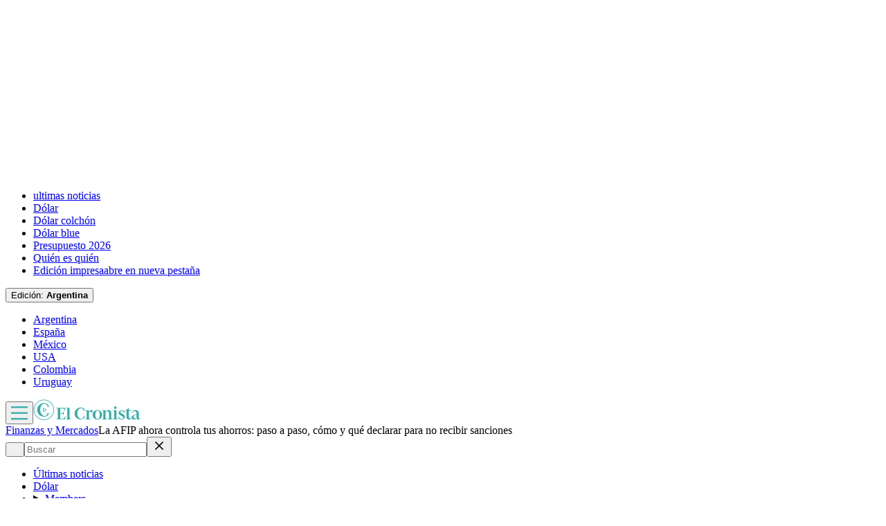

--- FILE ---
content_type: text/html; charset=utf-8
request_url: https://www.cronista.com/finanzas-mercados/la-afip-ahora-controla-tus-ahorros-paso-a-paso-como-y-que-declarar-para-no-recibir-sanciones/
body_size: 71016
content:
<!DOCTYPE html><html lang="es"><head><meta charSet="UTF-8"/><meta name="viewport" content="width=device-width, initial-scale=1"/><meta http-equiv="refresh" content="360"/><script>
		(function() {
			function getUserLevel() {
        if (typeof window !== "undefined") {
					const isLgd = document.cookie.includes("crsess=true");
					const isPrm = document.cookie.includes("crprm=true");
					if (isPrm) return "paid";
					if (isLgd) return "lgdin";
					return "anon";
				}
      }
			window.adzone_kv = window.adzone_kv || {};
			window.adzone_kv["usuario"] = getUserLevel();
			window.adzone_kv["tag-principal"] = ["AFIP"];
			window.adzone_kv["Subsecciones"] = "";
			window.adzone_kv["Secciones"] = "finanzas-mercados";
		}())
	</script><title>La AFIP ahora controla tus ahorros: paso a paso, cómo y qué declarar para no recibir sanciones - El Cronista</title><meta name="robots" content="index, follow, max-image-preview:large"/><meta property="og:site_name" content="El Cronista"/><meta property="og:type" content="article"/><meta property="og:url" content="https://www.cronista.com/finanzas-mercados/la-afip-ahora-controla-tus-ahorros-paso-a-paso-como-y-que-declarar-para-no-recibir-sanciones/"/><meta name="description" content="El organismo recaudador pondrá la lupa en las inversiones que lleven a cabo los contribuyentes en el país. ¿Cuándo vence el plazo para presentar una declaración jurada?"/><meta property="og:description" content="El organismo recaudador pondrá la lupa en las inversiones que lleven a cabo los contribuyentes en el país. ¿Cuándo vence el plazo para presentar una declaración jurada?"/><meta name="twitter:description" content="El organismo recaudador pondrá la lupa en las inversiones que lleven a cabo los contribuyentes en el país. ¿Cuándo vence el plazo para presentar una declaración jurada?"/><meta property="og:title" content="La AFIP ahora controla tus ahorros: paso a paso, cómo y qué declarar para no recibir sanciones - El Cronista"/><meta name="twitter:title" content="La AFIP ahora controla tus ahorros: paso a paso, cómo y qué declarar para no recibir sanciones - El Cronista"/><meta property="article:section" content="Finanzas y Mercados"/><meta name="keywords" content="AFIP, plazo fijo"/><meta property="og:see_also" content="https://www.cronista.com/finanzas-mercados/"/><meta property="og:updated_time" content="2025-09-13T00:07:54.647Z"/><meta property="article:modified_time" content="2025-09-13T00:07:54.647Z"/><meta property="article:published_time" content="2023-06-08T16:10:24Z"/><meta property="og:image" content="https://www.cronista.com/resizer/v2/QIQZPNAGNBAM5KAJIJNW5WYPDQ.jpg?auth=c3973911258f80b3c87e70016786203cc0bef07b9b2546088586a3629c36743a&amp;height=630&amp;width=1200&amp;quality=70&amp;smart=true"/><meta name="twitter:image" content="https://www.cronista.com/resizer/v2/QIQZPNAGNBAM5KAJIJNW5WYPDQ.jpg?auth=c3973911258f80b3c87e70016786203cc0bef07b9b2546088586a3629c36743a&amp;height=630&amp;width=1200&amp;quality=70&amp;smart=true"/><meta property="og:image:alt" content="AFIP PLAN DE PAGO DEUDAS"/><meta name="twitter:image:alt" content="AFIP PLAN DE PAGO DEUDAS"/><meta property="og:image:width" content="1200"/><meta property="og:image:height" content="630"/><meta name="twitter:card" content="summary_large_image"/><meta name="twitter:site" content="@cronista"/><meta property="fb:app_id" content="374016520800650"/><meta property="fb:pages" content="238778949515431"/><script>
    (function() {
      function getCookie(name) {
        if (typeof document === 'undefined') return undefined;
        const value = `; ${document.cookie}`;
        const parts = value.split(`; ${name}=`);
        if (parts.length === 2) return parts.pop().split(';').shift();
        return undefined;
      }

      function trackMarfeelPaso0() {
        window.marfeel = window.marfeel || {};
        if (!window.marfeel.cmd) {
          window.marfeel.cmd = [];
        }

        window.marfeel.cmd.push([
          "compass",
          function (compass) {
            compass.trackConversion("paso-0");
          },
        ]);
      }

      window.ArcPOptions = {
        apiOrigin: 'elcronista-el-cronista-prod.api.arc-cdn.net',
        paywallFunction: function(campaign = '') {
          if (!getCookie('crprm')) {

          trackMarfeelPaso0();

						const wallClassName = 'show-paywall';
            const shouldShowPaywallChain = campaign.includes('suscripciones') && 'free-access' === "closed";
            if (shouldShowPaywallChain) {
							document.body.classList.add(wallClassName);
            } else {
              window.location.href = `${campaign}?returnTo=${encodeURIComponent(window.location.href)}&utm_id=metered`;
            }
          }
        },
        resultsCallback: function(results) {
          if (results && results.triggered && results.triggered.id) {
          }
        },
        customPageData: function() {
          return {
            c: 'story',
            s: '/finanzas-mercados',
            cr: 'free-access',
            ci: 'IY47ZPJDCM7Z5QIL3UUMQDWVPF'
          };
        },
        customRegCheck: function() {
          return Promise.resolve({ l: !!getCookie('crsess') });
        },
        customSubCheck: function() {
          const isSubscribed = !!getCookie('crprm');
          return Promise.resolve({ s: isSubscribed, p: isSubscribed ? ['test'] : [] });
        },
        customEntCheck: function() {
          const isSubscribed = !!getCookie('crprm');
          return Promise.resolve({ e: isSubscribed ? ['test'] : [], entitlementsFailed: false });
        },
      };

      var doc = document;
      var script = doc.createElement('script');
      script.src = "https://elcronista-el-cronista-prod.web.arc-cdn.net/arc/subs/p.js";
      script.async = true;
      doc.head.appendChild(script);
    }());
  </script><script defer="" data-cfasync="false" src="https://s.clickiocdn.com/t/215795_wv.js"></script><link rel="canonical" href="https://www.cronista.com/finanzas-mercados/la-afip-ahora-controla-tus-ahorros-paso-a-paso-como-y-que-declarar-para-no-recibir-sanciones/"/><link rel="icon" type="image/x-icon" href="/pf/resources/favicon/el-cronista/favicon.ico?d=394&amp;mxId=00000000"/><link rel="apple-touch-icon" sizes="180x180" href="/pf/resources/favicon/el-cronista/apple-touch-icon.png?d=394&amp;mxId=00000000"/><link as="font" crossorigin="" fetchpriority="high" href="/pf/resources/fonts/lato-700.woff2?d=394&amp;mxId=00000000" rel="preload" type="font/woff2"/><link as="font" crossorigin="" fetchpriority="high" href="/pf/resources/fonts/lato-400.woff2?d=394&amp;mxId=00000000" rel="preload" type="font/woff2"/><link as="font" crossorigin="" fetchpriority="high" href="/pf/resources/fonts/lato-300.woff2?d=394&amp;mxId=00000000" rel="preload" type="font/woff2"/><link as="font" crossorigin="" fetchpriority="high" href="/pf/resources/fonts/bitter.woff2?d=394&amp;mxId=00000000" rel="preload" type="font/woff2"/><link as="font" crossorigin="" fetchpriority="high" href="/pf/resources/fonts/titillium-web-200.woff2?d=394&amp;mxId=00000000" rel="preload" type="font/woff2"/><link as="font" crossorigin="" fetchpriority="high" href="/pf/resources/fonts/titillium-web-300.woff2?d=394&amp;mxId=00000000" rel="preload" type="font/woff2"/><link as="font" crossorigin="" fetchpriority="high" href="/pf/resources/fonts/titillium-web-400.woff2?d=394&amp;mxId=00000000" rel="preload" type="font/woff2"/><link as="font" crossorigin="" fetchpriority="high" href="/pf/resources/fonts/titillium-web-600.woff2?d=394&amp;mxId=00000000" rel="preload" type="font/woff2"/><link as="font" crossorigin="" fetchpriority="high" href="/pf/resources/fonts/titillium-web-700.woff2?d=394&amp;mxId=00000000" rel="preload" type="font/woff2"/><link rel="preload" href="/pf/resources/styles/el-cronista/css/article.css?d=394&amp;mxId=00000000" as="style"/><link rel="stylesheet" href="/pf/resources/styles/el-cronista/css/article.css?d=394&amp;mxId=00000000" media="screen"/><link rel="amphtml" href="https://www.cronista.com/finanzas-mercados/la-afip-ahora-controla-tus-ahorros-paso-a-paso-como-y-que-declarar-para-no-recibir-sanciones/?outputType=amp-type"/><link rel="alternate" type="application/rss+xml" href="https://www.cronista.com/arc/outboundfeeds/rss/category/finanzas-mercados"/><script type="application/ld+json">{"@type":"NewsArticle","@context":"https://schema.org","articleBody":"La Administración Federal de Ingresos Públicos(AFIP) pondrá en marcha una nueva ronda de controles de inversión que realicen los contribuyentes que residan en la Argentina. Las operaciones financieras en las que hará énfasis comprenderán la compra de dólar MEP y CCL, como también acciones no cotizantes en la Bolsa, plazo fijo, criptomonedas, entre otras. Es por ello que, las personas físicas están obligadas a realizar una declaración jurada (DDJJ) de carácter determinativa, o bien pagar la suma correspondiente de acuerdo a los impuestos establecidos por el organismo recaudador. El organismo recaudador informó cuáles serán las operaciones por la que los contribuyentes deben realizar una DDJJ. Los contribuyentes deberán presentar una DDJJJ determinativa ante el fisco entre el 12 y 14 de junio. Quienes deban pagar impuesto a las Ganancias y Bienes Personales tendrán que hacerlo entre el 13 y 25, según el número de CUIT de cada persona. Según informó el organismo, la declaración jurada de carácter determinativa \"es una presentación que se debe realizar ante el organismo en la que se determina el saldo a pagar\". Quienes no deberán cumplir con este paso, serán aquellos titulares cuyos bienes alcanzados y no alcanzados por el impuesto \"no supere el monto mínimo de valuación a partir del cual se aplica el gravamen\".","articleSection":"Finanzas y Mercados","author":[],"dateCreated":"2025-09-13T00:07:51.822Z","dateModified":"2025-09-13T00:07:54.647Z","datePublished":"2023-06-08T16:10:24Z","description":"El organismo recaudador pondrá la lupa en las inversiones que lleven a cabo los contribuyentes en el país. ¿Cuándo vence el plazo para presentar una declaración jurada?","headline":"La AFIP ahora controla tus ahorros: paso a paso, cómo y qué declarar para no recibir sanciones","image":[{"@type":"ImageObject","width":375,"height":188,"url":"https://www.cronista.com/resizer/v2/QIQZPNAGNBAM5KAJIJNW5WYPDQ.jpg?auth=c3973911258f80b3c87e70016786203cc0bef07b9b2546088586a3629c36743a&height=188&width=375&quality=70&smart=true","description":"AFIP PLAN DE PAGO DEUDAS"},{"@type":"ImageObject","width":450,"height":225,"url":"https://www.cronista.com/resizer/v2/QIQZPNAGNBAM5KAJIJNW5WYPDQ.jpg?auth=c3973911258f80b3c87e70016786203cc0bef07b9b2546088586a3629c36743a&height=225&width=450&quality=70&smart=true","description":"AFIP PLAN DE PAGO DEUDAS"},{"@type":"ImageObject","width":600,"height":300,"url":"https://www.cronista.com/resizer/v2/QIQZPNAGNBAM5KAJIJNW5WYPDQ.jpg?auth=c3973911258f80b3c87e70016786203cc0bef07b9b2546088586a3629c36743a&height=300&width=600&quality=70&smart=true","description":"AFIP PLAN DE PAGO DEUDAS"},{"@type":"ImageObject","width":768,"height":384,"url":"https://www.cronista.com/resizer/v2/QIQZPNAGNBAM5KAJIJNW5WYPDQ.jpg?auth=c3973911258f80b3c87e70016786203cc0bef07b9b2546088586a3629c36743a&height=384&width=768&quality=70&smart=true","description":"AFIP PLAN DE PAGO DEUDAS"},{"@type":"ImageObject","width":990,"height":495,"url":"https://www.cronista.com/resizer/v2/QIQZPNAGNBAM5KAJIJNW5WYPDQ.jpg?auth=c3973911258f80b3c87e70016786203cc0bef07b9b2546088586a3629c36743a&height=495&width=990&quality=70&smart=true","description":"AFIP PLAN DE PAGO DEUDAS"},{"@type":"ImageObject","width":800,"height":400,"url":"https://www.cronista.com/resizer/v2/QIQZPNAGNBAM5KAJIJNW5WYPDQ.jpg?auth=c3973911258f80b3c87e70016786203cc0bef07b9b2546088586a3629c36743a&height=400&width=800&quality=70&smart=true","description":"AFIP PLAN DE PAGO DEUDAS"},{"@type":"ImageObject","width":1200,"height":600,"url":"https://www.cronista.com/resizer/v2/QIQZPNAGNBAM5KAJIJNW5WYPDQ.jpg?auth=c3973911258f80b3c87e70016786203cc0bef07b9b2546088586a3629c36743a&height=600&width=1200&quality=70&smart=true","description":"AFIP PLAN DE PAGO DEUDAS"},{"@type":"ImageObject","width":375,"height":211,"url":"https://www.cronista.com/resizer/v2/L5H5SXZ5CJCVDNI6QHQDUFCEXU.jpg?auth=e28c6bbdc7ba27ec8b039b1768ae7ccafb0f82f277050b056fc1c76a22546e17&height=211&width=375&quality=70&smart=true","description":"645014a559afc.jpg"},{"@type":"ImageObject","width":450,"height":253,"url":"https://www.cronista.com/resizer/v2/L5H5SXZ5CJCVDNI6QHQDUFCEXU.jpg?auth=e28c6bbdc7ba27ec8b039b1768ae7ccafb0f82f277050b056fc1c76a22546e17&height=253&width=450&quality=70&smart=true","description":"645014a559afc.jpg"},{"@type":"ImageObject","width":600,"height":338,"url":"https://www.cronista.com/resizer/v2/L5H5SXZ5CJCVDNI6QHQDUFCEXU.jpg?auth=e28c6bbdc7ba27ec8b039b1768ae7ccafb0f82f277050b056fc1c76a22546e17&height=338&width=600&quality=70&smart=true","description":"645014a559afc.jpg"},{"@type":"ImageObject","width":768,"height":432,"url":"https://www.cronista.com/resizer/v2/L5H5SXZ5CJCVDNI6QHQDUFCEXU.jpg?auth=e28c6bbdc7ba27ec8b039b1768ae7ccafb0f82f277050b056fc1c76a22546e17&height=432&width=768&quality=70&smart=true","description":"645014a559afc.jpg"},{"@type":"ImageObject","width":990,"height":557,"url":"https://www.cronista.com/resizer/v2/L5H5SXZ5CJCVDNI6QHQDUFCEXU.jpg?auth=e28c6bbdc7ba27ec8b039b1768ae7ccafb0f82f277050b056fc1c76a22546e17&height=557&width=990&quality=70&smart=true","description":"645014a559afc.jpg"},{"@type":"ImageObject","width":800,"height":450,"url":"https://www.cronista.com/resizer/v2/L5H5SXZ5CJCVDNI6QHQDUFCEXU.jpg?auth=e28c6bbdc7ba27ec8b039b1768ae7ccafb0f82f277050b056fc1c76a22546e17&height=450&width=800&quality=70&smart=true","description":"645014a559afc.jpg"},{"@type":"ImageObject","width":1200,"height":675,"url":"https://www.cronista.com/resizer/v2/L5H5SXZ5CJCVDNI6QHQDUFCEXU.jpg?auth=e28c6bbdc7ba27ec8b039b1768ae7ccafb0f82f277050b056fc1c76a22546e17&height=675&width=1200&quality=70&smart=true","description":"645014a559afc.jpg"},{"@type":"ImageObject","width":375,"height":250,"url":"https://www.cronista.com/resizer/v2/T4B5LIY3X5BS7EQFGOKXELWO2A.jpg?auth=afd0174f3d2b179b153b938e39359351d5ebd8096713aebc25e9168ff3c2159f&height=250&width=375&quality=70&smart=true","description":"647a08d9c1cff.jpg"},{"@type":"ImageObject","width":450,"height":300,"url":"https://www.cronista.com/resizer/v2/T4B5LIY3X5BS7EQFGOKXELWO2A.jpg?auth=afd0174f3d2b179b153b938e39359351d5ebd8096713aebc25e9168ff3c2159f&height=300&width=450&quality=70&smart=true","description":"647a08d9c1cff.jpg"},{"@type":"ImageObject","width":600,"height":400,"url":"https://www.cronista.com/resizer/v2/T4B5LIY3X5BS7EQFGOKXELWO2A.jpg?auth=afd0174f3d2b179b153b938e39359351d5ebd8096713aebc25e9168ff3c2159f&height=400&width=600&quality=70&smart=true","description":"647a08d9c1cff.jpg"},{"@type":"ImageObject","width":768,"height":512,"url":"https://www.cronista.com/resizer/v2/T4B5LIY3X5BS7EQFGOKXELWO2A.jpg?auth=afd0174f3d2b179b153b938e39359351d5ebd8096713aebc25e9168ff3c2159f&height=512&width=768&quality=70&smart=true","description":"647a08d9c1cff.jpg"},{"@type":"ImageObject","width":990,"height":659,"url":"https://www.cronista.com/resizer/v2/T4B5LIY3X5BS7EQFGOKXELWO2A.jpg?auth=afd0174f3d2b179b153b938e39359351d5ebd8096713aebc25e9168ff3c2159f&height=659&width=990&quality=70&smart=true","description":"647a08d9c1cff.jpg"},{"@type":"ImageObject","width":800,"height":533,"url":"https://www.cronista.com/resizer/v2/T4B5LIY3X5BS7EQFGOKXELWO2A.jpg?auth=afd0174f3d2b179b153b938e39359351d5ebd8096713aebc25e9168ff3c2159f&height=533&width=800&quality=70&smart=true","description":"647a08d9c1cff.jpg"},{"@type":"ImageObject","width":1200,"height":799,"url":"https://www.cronista.com/resizer/v2/T4B5LIY3X5BS7EQFGOKXELWO2A.jpg?auth=afd0174f3d2b179b153b938e39359351d5ebd8096713aebc25e9168ff3c2159f&height=799&width=1200&quality=70&smart=true","description":"647a08d9c1cff.jpg"},{"@type":"ImageObject","width":375,"height":188,"url":"https://www.cronista.com/resizer/v2/PDKUUAVLU5BEZFKKNPIXLDMCT4.jpg?auth=11b443da800eceaad3dfaeb45781df9eb041a73a42cb6387b915e1fbad92717e&height=188&width=375&quality=70&smart=true","description":"6447c5a2df765.jpg"},{"@type":"ImageObject","width":450,"height":225,"url":"https://www.cronista.com/resizer/v2/PDKUUAVLU5BEZFKKNPIXLDMCT4.jpg?auth=11b443da800eceaad3dfaeb45781df9eb041a73a42cb6387b915e1fbad92717e&height=225&width=450&quality=70&smart=true","description":"6447c5a2df765.jpg"},{"@type":"ImageObject","width":600,"height":300,"url":"https://www.cronista.com/resizer/v2/PDKUUAVLU5BEZFKKNPIXLDMCT4.jpg?auth=11b443da800eceaad3dfaeb45781df9eb041a73a42cb6387b915e1fbad92717e&height=300&width=600&quality=70&smart=true","description":"6447c5a2df765.jpg"},{"@type":"ImageObject","width":768,"height":384,"url":"https://www.cronista.com/resizer/v2/PDKUUAVLU5BEZFKKNPIXLDMCT4.jpg?auth=11b443da800eceaad3dfaeb45781df9eb041a73a42cb6387b915e1fbad92717e&height=384&width=768&quality=70&smart=true","description":"6447c5a2df765.jpg"},{"@type":"ImageObject","width":990,"height":495,"url":"https://www.cronista.com/resizer/v2/PDKUUAVLU5BEZFKKNPIXLDMCT4.jpg?auth=11b443da800eceaad3dfaeb45781df9eb041a73a42cb6387b915e1fbad92717e&height=495&width=990&quality=70&smart=true","description":"6447c5a2df765.jpg"},{"@type":"ImageObject","width":800,"height":400,"url":"https://www.cronista.com/resizer/v2/PDKUUAVLU5BEZFKKNPIXLDMCT4.jpg?auth=11b443da800eceaad3dfaeb45781df9eb041a73a42cb6387b915e1fbad92717e&height=400&width=800&quality=70&smart=true","description":"6447c5a2df765.jpg"},{"@type":"ImageObject","width":1200,"height":600,"url":"https://www.cronista.com/resizer/v2/PDKUUAVLU5BEZFKKNPIXLDMCT4.jpg?auth=11b443da800eceaad3dfaeb45781df9eb041a73a42cb6387b915e1fbad92717e&height=600&width=1200&quality=70&smart=true","description":"6447c5a2df765.jpg"}],"keywords":["AFIP","plazo fijo"],"mainEntity":{"@type":"ItemList","itemListElement":[{"@type":"ListItem","position":0,"item":{"@type":"WebPage","@id":"https://www.cronista.com/tema/afip/","name":"AFIP"}},{"@type":"ListItem","position":1,"item":{"@type":"WebPage","@id":"https://www.cronista.com/tema/plazo-fijo/","name":"plazo fijo"}}]},"mainEntityOfPage":{"@type":"WebPage","@id":"https://www.cronista.com/finanzas-mercados/la-afip-ahora-controla-tus-ahorros-paso-a-paso-como-y-que-declarar-para-no-recibir-sanciones/"},"publisher":{"@type":"Organization","name":"El Cronista","url":"https://www.cronista.com/","logo":{"@type":"ImageObject","url":"https://www.cronista.com/resizer/v2/QY4UPKEGRFDS3EOQISI6X4NG6M.png?auth=e7957b8ceb3067a9d53a10ccb285f4801732f38269f2978cf6d1345cdc8667db","height":84,"width":512},"sameAs":["https://www.facebook.com/cronistacom","https://www.instagram.com/cronistacom","https://www.twitter.com/cronistacom"]}}</script><script type="application/ld+json">{"@type":"NewsMediaOrganization","@context":"https://schema.org","description":"El Cronista es uno de los Diarios Económicos de Argentina más valoraEs la fuente más confiable de información sobre Economía, Finanzas y Negocios.","logo":{"@type":"ImageObject","url":"https://www.cronista.com/resizer/v2/QY4UPKEGRFDS3EOQISI6X4NG6M.png?auth=e7957b8ceb3067a9d53a10ccb285f4801732f38269f2978cf6d1345cdc8667db","height":84,"width":512},"name":"El Cronista","sameAs":["https://www.facebook.com/cronistacom","https://www.instagram.com/cronistacom","https://www.twitter.com/cronistacom"],"url":"https://www.cronista.com/","verificationFactCheckingPolicy":"https://www.cronista.com/institucional/politicas-de-privacidad/"}</script><script type="application/ld+json">{"@type":"WebSite","@context":"https://schema.org","url":"https://www.cronista.com","potentialAction":{"@type":"SearchAction","target":"https://www.cronista.com/buscador/?query={search_term_string}","query-input":"required name=search_term_string"}}</script><script type="application/ld+json">{"@type":"BreadcrumbList","@context":"https://schema.org","itemListElement":[{"@type":"ListItem","position":1,"item":{"@id":"https://www.cronista.com/","name":"El Cronista"}},{"@type":"ListItem","position":2,"item":{"@id":"https://www.cronista.com/finanzas-mercados/","name":"Finanzas y Mercados"}},{"@type":"ListItem","position":3,"item":{"@id":"https://www.cronista.com/finanzas-mercados/la-afip-ahora-controla-tus-ahorros-paso-a-paso-como-y-que-declarar-para-no-recibir-sanciones/","name":"La AFIP ahora controla tus ahorros: paso a paso, cómo y qué declarar para no recibir sanciones"}}]}</script><script type="application/javascript" id="polyfill-script">if(!Array.prototype.includes||!(window.Object && window.Object.assign)||!window.Promise||!window.Symbol||!window.fetch){document.write('<script type="application/javascript" src="/pf/dist/engine/polyfill.js?d=394&mxId=00000000" defer=""><\/script>')}</script><script id="fusion-engine-react-script" type="application/javascript" src="/pf/dist/engine/react.js?d=394&amp;mxId=00000000" defer=""></script><script id="fusion-engine-combinations-script" type="application/javascript" src="/pf/dist/components/combinations/default.js?d=394&amp;mxId=00000000" defer=""></script><script>
	(function(w,d,s,l,i){w[l]=w[l]||[];w[l].push({'gtm.start':
new Date().getTime(),event:'gtm.js'});var f=d.getElementsByTagName(s)[0],
j=d.createElement(s),dl=l!='dataLayer'?'&l='+l:'';j.async=true;j.src=
'https://www.googletagmanager.com/gtm.js?id='+i+dl;f.parentNode.insertBefore(j,f);
})(window,document,'script','dataLayer','GTM-PXJM8DT');
	</script><script async="" data-integration="comscore" src="https://sb.scorecardresearch.com/beacon.js"></script><script defer="" data-integration="comscore">
	var _comscore = _comscore || [];
	_comscore.push({ c1: "2", c2: "6906413", options: {enableFirstPartyCookie: true,bypassUserConsentRequirementFor1PCookie: true}});
	(function() {
              var s = document.createElement("script"), el = document.getElementsByTagName("script")[0]; s.async = true;
              s.src = "https://sb.scorecardresearch.com/cs/6906413/beacon.js";
              el.parentNode.insertBefore(s, el);
            })();
	</script><meta property="article:author" content="ingalatech-io"/><meta property="mrf:authors" content="ingalatech-io"/><meta property="mrf:tags" content="vertical:Argentina;seccion:Finanzas y Mercados"/><script data-integration="marfeel">
    (function() {
        window.marfeel = window.marfeel || {};
        window.marfeel.cmd = window.marfeel.cmd || [];
        
        var mrfTech = 0;
				
        
        window.marfeel.config = {
            accountId: "2519",
            pageType: mrfTech
        };
        
        const isSubscriber = document.cookie.includes("crprm=true");
        const isLogged = document.cookie.includes("crsess=true");
        
        let userType;
        if (isSubscriber) {
            userType = '3'; 
        } else if (isLogged) {
            userType = '2';
        } else {
            userType = '0';
        }

        window.marfeel.cmd.push(['compass', function(compass) {
            compass.setUserType(userType);
        }]);

        
				
				
        
        function injectScript(src, isModule) {
            var script = document.createElement('script');
            script.src = src;
            if (isModule) {
                script.type = 'module';
            } else {
                script.async = true;
                script.type = 'text/javascript';
                script.setAttribute('nomodule', '');
            }
            var firstScript = document.getElementsByTagName('script')[0];
            firstScript.parentNode.insertBefore(script, firstScript);
        }
        
        var resourcesPath = 'https://sdk.mrf.io/statics';
        injectScript(resourcesPath + '/marfeel-sdk.js?id=' + "2519", true);
        injectScript(resourcesPath + '/marfeel-sdk.es5.js?id=' + "2519", false);
    })();
</script><noscript><img alt="Meta Conversions" height="1" width="1" style="display:none" src="https://www.facebook.com/tr?id=1623191521297756&amp;ev=PageView&amp;noscript=1"/></noscript><script async="" src="https://securepubads.g.doubleclick.net/tag/js/gpt.js"></script><script async="" src="https://s1.adzonestatic.com/c/18_cronista-2025-1.js"></script><style>
div[class^="ad-slot-"] {min-width:100%;display:block;}
.ad-slot-middle {height:auto;min-height:90px;}
.ad-slot-middle_big {height:auto;min-height:90px;}
.ad-slot-outtext {height:auto;min-height:90px;}
.ad-slot-box {min-height:250px}
.ad-slot-bigbox {height:600px;}
.ad-slot-sidebar {height:600px;}

@media screen and (max-width:767px) {
  .ad-slot-middle {min-height:100px}
  .ad-slot-header {min-height:100px}
  .ad-slot-intext {min-height:250px}
  .ad-slot-under_ header{height:100px}
}

@media screen and (min-width:768px) {
  .ad-slot-middle {min-height:100px}
  .ad-slot-header {min-height:250px;}
  .ad-slot-intext {min-height:250px}
  .ad-slot-under_header{height:100px}
}
</style><script src="https://cdn.onesignal.com/sdks/web/v16/OneSignalSDK.page.js" defer=""></script><script defer="" data-integration="oneSignal">window.OneSignalDeferred = window.OneSignalDeferred || [];
    OneSignalDeferred.push(function(OneSignal) {
      OneSignal.init({
        appId: "07a4dde1-2f09-4df5-b514-c6a4726fc7dd",
        serviceWorkerPath: "OneSignalSDKWorker.js?d=394&mxId=00000000&",
        notifyButton: {
          enable: false
        },
				promptOptions: {
					slidedown: {
						prompts: [
							{
								type: "push",
								autoPrompt: true,
								text: {
								  actionMessage: "¡Activá las notificaciones para enterarte de las últimas noticias!",
									acceptButton: "Activar",
									cancelButton: "En otro momento",
								},
								delay: {
									pageViews: 1,
									timeDelay: 10,
								},
							},
						],
					},
				},
				welcomeNotification: {
					disable: false,
					message: "¡Gracias por suscribirte!",
					title: "El Cronista",
					url: "https://www.cronista.com/",
				},
      });
    });

    OneSignalDeferred.push(function(OneSignal) {
      const isSubscriber = document.cookie.includes("crprm=true");
      const isLogged = document.cookie.includes("crsess=true");

      const isEnabled = OneSignal.User.PushSubscription.optedIn;
      
      if (isEnabled && isSubscriber) {
        OneSignal.User.addTags({'user_type': 'Member'});
      }
    });

    OneSignalDeferred.push(function(OneSignal) {
      OneSignal.User.PushSubscription.addEventListener("change", function(event) {
        if (event.current.token) {
          function getCookie(name) {
              const value = '; ' + document.cookie;
              const parts = value.split('; ' + name + '=');
              if (parts.length === 2) return parts.pop().split(';').shift();
              return null;
          }
          
          const userId = getCookie('cruuid');

          if (userId) { 
              OneSignal.login(userId);
          }
        }
      });
    });</script>
<script>(window.BOOMR_mq=window.BOOMR_mq||[]).push(["addVar",{"rua.upush":"false","rua.cpush":"true","rua.upre":"false","rua.cpre":"true","rua.uprl":"false","rua.cprl":"false","rua.cprf":"false","rua.trans":"SJ-37ea5f10-c718-4005-8bc3-e07466f6ead2","rua.cook":"false","rua.ims":"false","rua.ufprl":"false","rua.cfprl":"true","rua.isuxp":"false","rua.texp":"norulematch","rua.ceh":"false","rua.ueh":"false","rua.ieh.st":"0"}]);</script>
                              <script>!function(e){var n="https://s.go-mpulse.net/boomerang/";if("False"=="True")e.BOOMR_config=e.BOOMR_config||{},e.BOOMR_config.PageParams=e.BOOMR_config.PageParams||{},e.BOOMR_config.PageParams.pci=!0,n="https://s2.go-mpulse.net/boomerang/";if(window.BOOMR_API_key="Z8R8G-6WW4B-5QE3M-5PC63-NTJQL",function(){function e(){if(!o){var e=document.createElement("script");e.id="boomr-scr-as",e.src=window.BOOMR.url,e.async=!0,i.parentNode.appendChild(e),o=!0}}function t(e){o=!0;var n,t,a,r,d=document,O=window;if(window.BOOMR.snippetMethod=e?"if":"i",t=function(e,n){var t=d.createElement("script");t.id=n||"boomr-if-as",t.src=window.BOOMR.url,BOOMR_lstart=(new Date).getTime(),e=e||d.body,e.appendChild(t)},!window.addEventListener&&window.attachEvent&&navigator.userAgent.match(/MSIE [67]\./))return window.BOOMR.snippetMethod="s",void t(i.parentNode,"boomr-async");a=document.createElement("IFRAME"),a.src="about:blank",a.title="",a.role="presentation",a.loading="eager",r=(a.frameElement||a).style,r.width=0,r.height=0,r.border=0,r.display="none",i.parentNode.appendChild(a);try{O=a.contentWindow,d=O.document.open()}catch(_){n=document.domain,a.src="javascript:var d=document.open();d.domain='"+n+"';void(0);",O=a.contentWindow,d=O.document.open()}if(n)d._boomrl=function(){this.domain=n,t()},d.write("<bo"+"dy onload='document._boomrl();'>");else if(O._boomrl=function(){t()},O.addEventListener)O.addEventListener("load",O._boomrl,!1);else if(O.attachEvent)O.attachEvent("onload",O._boomrl);d.close()}function a(e){window.BOOMR_onload=e&&e.timeStamp||(new Date).getTime()}if(!window.BOOMR||!window.BOOMR.version&&!window.BOOMR.snippetExecuted){window.BOOMR=window.BOOMR||{},window.BOOMR.snippetStart=(new Date).getTime(),window.BOOMR.snippetExecuted=!0,window.BOOMR.snippetVersion=12,window.BOOMR.url=n+"Z8R8G-6WW4B-5QE3M-5PC63-NTJQL";var i=document.currentScript||document.getElementsByTagName("script")[0],o=!1,r=document.createElement("link");if(r.relList&&"function"==typeof r.relList.supports&&r.relList.supports("preload")&&"as"in r)window.BOOMR.snippetMethod="p",r.href=window.BOOMR.url,r.rel="preload",r.as="script",r.addEventListener("load",e),r.addEventListener("error",function(){t(!0)}),setTimeout(function(){if(!o)t(!0)},3e3),BOOMR_lstart=(new Date).getTime(),i.parentNode.appendChild(r);else t(!1);if(window.addEventListener)window.addEventListener("load",a,!1);else if(window.attachEvent)window.attachEvent("onload",a)}}(),"".length>0)if(e&&"performance"in e&&e.performance&&"function"==typeof e.performance.setResourceTimingBufferSize)e.performance.setResourceTimingBufferSize();!function(){if(BOOMR=e.BOOMR||{},BOOMR.plugins=BOOMR.plugins||{},!BOOMR.plugins.AK){var n="true"=="true"?1:0,t="",a="cj3wttaxzcono2ky65aa-f-a0f871c2f-clientnsv4-s.akamaihd.net",i="false"=="true"?2:1,o={"ak.v":"39","ak.cp":"1855334","ak.ai":parseInt("1239923",10),"ak.ol":"0","ak.cr":9,"ak.ipv":4,"ak.proto":"h2","ak.rid":"d54011df","ak.r":44267,"ak.a2":n,"ak.m":"dscr","ak.n":"ff","ak.bpcip":"18.119.105.0","ak.cport":50354,"ak.gh":"23.192.164.215","ak.quicv":"","ak.tlsv":"tls1.3","ak.0rtt":"","ak.0rtt.ed":"","ak.csrc":"-","ak.acc":"","ak.t":"1767438144","ak.ak":"hOBiQwZUYzCg5VSAfCLimQ==VMOytS0HxWXn4+KCHpVW4qjCWTtaux4FsgL1rmyF7uwS1Yp/QoyDnATBDXZWmNlliE+dACmPBooVnexk3K/7UYxgZrPS82OlJZfFC+Dn/P5c+MOVSiraHbVC7WjSs2Vt9UYTGmgnsJ9HQbtQPb1vqIbCnbfyRk86Lt+9nS7t9TXsLLN9AgbUKQVdkIzHbtmO7Utst8MAotgL3BAOuOpAg2lIVzgMapj7h1aBn2T65dmio/dmAdV84KzaxarWvINAZQWm+ECMMWX+r/EdAUO3AFUM48mHWa7mtimG+V/yC1j0mSDQQJT2dlBinEcKeDeGanVmRx0+IOxFna2nUM+eqR0/PM3WJmvocvzrnYmvFDgYE8S/cFPdQU0BWoh7zcYQqXsCVQaU0t4zOykqdV/TP5RMnPRml/rUflRS4pFnNLU=","ak.pv":"8","ak.dpoabenc":"","ak.tf":i};if(""!==t)o["ak.ruds"]=t;var r={i:!1,av:function(n){var t="http.initiator";if(n&&(!n[t]||"spa_hard"===n[t]))o["ak.feo"]=void 0!==e.aFeoApplied?1:0,BOOMR.addVar(o)},rv:function(){var e=["ak.bpcip","ak.cport","ak.cr","ak.csrc","ak.gh","ak.ipv","ak.m","ak.n","ak.ol","ak.proto","ak.quicv","ak.tlsv","ak.0rtt","ak.0rtt.ed","ak.r","ak.acc","ak.t","ak.tf"];BOOMR.removeVar(e)}};BOOMR.plugins.AK={akVars:o,akDNSPreFetchDomain:a,init:function(){if(!r.i){var e=BOOMR.subscribe;e("before_beacon",r.av,null,null),e("onbeacon",r.rv,null,null),r.i=!0}return this},is_complete:function(){return!0}}}}()}(window);</script></head><body><div id="fusion-app"><div class="right-rail"><header class="right-rail__header"><div class="adzone-ad adzone-ad--header adzone-ad--header--finanzas-mercados"><div class="ad-slot-header " id="ad-slot-header"></div></div><div class="masthead argentina article"><div></div><div class="masthead__wrapper"><nav class="masthead__nav  "><div class="masthead__nav-wrapper "><ul class="masthead__nav-list masthead__nav-list-topics"><li class="masthead__nav-list-item"><a aria-label="ultimas noticias" class="link" href="/ultimas-noticias/" target="_self">ultimas noticias</a></li><li class="masthead__nav-list-item"><a aria-label="Dólar" class="link" href="/MercadosOnline/dolar.html" target="_self">Dólar</a></li><li class="masthead__nav-list-item"><a aria-label="Dólar colchón" class="link" href="https://www.cronista.com/finanzas-mercados/bancos-ya-deben-recibir-los-dolares-sin-declarar-como-hacerlo-y-evitar-las-preguntas/" target="_self">Dólar colchón</a></li><li class="masthead__nav-list-item"><a aria-label="Dólar blue" class="link" href="/tema/dolar-blue/" target="_self">Dólar blue</a></li><li class="masthead__nav-list-item"><a aria-label="Presupuesto 2026" class="link" href="https://www.cronista.com/finanzas-mercados/un-empujon-de-fin-de-ano-para-los-bonos-argentinos-subiran-mas/" target="_self">Presupuesto 2026</a></li><li class="masthead__nav-list-item"><a aria-label="Quién es quién" class="link" href="/quien-es-quien/" target="_self">Quién es quién</a></li><li class="masthead__nav-list-item"><a aria-label="Edición impresa" class="link" href="https://elcronista.pressreader.com/el-cronista" rel="noopener noreferrer" target="_blank">Edición impresa<span class="visually-hidden">abre en nueva pestaña</span></a></li></ul><div class="masthead__nav-separation masthead__nav-separation--edition"></div><button type="button" class="masthead__nav-sites-button" aria-label="Edición">Edición: <b>Argentina</b></button><ul class="masthead__nav-list masthead__nav-list-countries "><li class="masthead__nav-list-item-countries"><a class="link" href="/?noredirect" target="_self">Argentina</a></li><li class="masthead__nav-list-item-countries"><a class="link" href="/espana/" target="_self">España</a></li><li class="masthead__nav-list-item-countries"><a class="link" href="/mexico/" target="_self">México</a></li><li class="masthead__nav-list-item-countries"><a class="link" href="/usa/" target="_self">USA</a></li><li class="masthead__nav-list-item-countries"><a class="link" href="/colombia/" target="_self">Colombia</a></li><li class="masthead__nav-list-item-countries"><a class="link" href="/uruguay/" target="_self">Uruguay</a></li></ul></div></nav><header class="masthead__main article"><input type="checkbox" id="masthead-modal-toggle" class="masthead__modal-checkbox" hidden=""/><div class="masthead__main-left"><button type="button" class="masthead__main-search" aria-label="Abrir menú de navegación"><svg class="burger-icon" viewBox="0 0 512 512" version="1.1" xml:space="preserve" x="0px" y="0px" width="24" height="24" aria-hidden="true" role="img"><path d="M 512 113 L 0 113 " stroke="#37ada8" stroke-width="50" fill="none"></path><path d="M 512 293 L 0 293 " stroke="#37ada8" stroke-width="50" fill="none"></path><path d="M 512 473 L 0 473 " stroke="#37ada8" stroke-width="50" fill="none"></path></svg></button><a aria-label="Ir a la página de inicio" class="masthead__main-titled-logo" href="/" target="_self"><svg class="logo-el-cronista-circle-icon" width="31" height="30" viewBox="0 0 31 30" fill="none" aria-hidden="true" role="img"><path d="M15.4049 29.9024C7.27492 29.9024 0.659668 23.2881 0.659668 15.1571C0.659668 7.02611 7.27492 0.410858 15.4049 0.410858C23.5349 0.410858 30.1512 7.02611 30.1512 15.1571C30.1512 23.2881 23.5359 29.9024 15.4049 29.9024ZM15.4049 1.25493C7.73967 1.25493 1.50323 7.49137 1.50323 15.1571C1.50323 22.8229 7.73967 29.0593 15.4049 29.0593C23.0702 29.0593 29.3071 22.8229 29.3071 15.1571C29.3071 7.49137 23.0712 1.25493 15.4049 1.25493ZM16.1239 6.31679C17.2395 6.31628 18.1278 6.63001 19.041 7.28035C20.1322 8.0573 20.5446 9.21001 20.8903 10.4868L21.0988 11.4224C21.3053 11.4061 21.9429 11.4224 21.9429 11.4224V7.79747C20.5929 6.64933 18.4156 5.27137 15.682 5.27137C15.6246 5.27086 15.5656 5.27238 15.5076 5.27289C14.8303 5.28001 14.1124 5.3695 13.4239 5.5312C13.2335 5.57566 13.0444 5.62585 12.857 5.68171C12.4861 5.79299 12.1209 5.92229 11.7627 6.06916C11.5886 6.14084 11.4163 6.21697 11.2461 6.29747C9.05052 7.3373 7.42594 9.0295 6.41763 11.3949C6.21831 11.8615 6.05463 12.3426 5.92797 12.8339C5.55374 14.2876 5.52272 15.7846 5.80594 17.3044C6.22594 19.5605 7.34458 21.4134 9.13238 22.8448C10.7361 24.1287 12.5758 24.8395 14.628 25.0088C14.9387 25.0348 15.2478 25.0444 15.5554 25.0419L15.682 25.0434C16.3804 25.0419 17.0758 24.9519 17.7515 24.7754L17.9442 24.7302C19.2215 24.4012 20.3758 23.8297 21.3744 22.9734C21.5681 22.8269 21.7577 22.675 21.9429 22.5178V18.8924C21.9429 18.8924 21.3058 18.9087 21.0988 18.8924C21.0271 19.2178 20.9727 19.527 20.8903 19.8285C20.5705 21.0117 20.2629 22.0668 19.2907 22.8595C18.5234 23.4849 17.8461 23.9868 16.3573 23.9868C12.9775 23.9868 10.0481 19.7903 10.0481 15.1587C10.0481 10.527 12.4527 6.31781 16.1239 6.31781V6.31679ZM14.7464 18.1068C14.5968 18.1067 14.4498 18.0671 14.3203 17.9919C14.1901 17.9178 14.0819 17.8103 14.007 17.6806C13.932 17.5508 13.8929 17.4034 13.8937 17.2536V13.2173C13.8929 13.0674 13.932 12.9201 14.007 12.7903C14.0819 12.6606 14.1901 12.5531 14.3203 12.479C14.5873 12.3254 14.9056 12.3254 15.1726 12.479L18.6678 14.4971C18.7979 14.5713 18.9059 14.6787 18.9808 14.8083C19.0557 14.938 19.0947 15.0852 19.0939 15.2349C19.0948 15.3847 19.0558 15.5321 18.9809 15.6618C18.906 15.7916 18.798 15.8991 18.6678 15.9732L15.1726 17.9914C15.0431 18.0666 14.8961 18.1067 14.7464 18.1068ZM14.7505 13.2102L14.7378 15.1597V17.2536L16.5526 16.2209L18.2463 15.2431L14.751 13.2102H14.7505Z" fill="#37ADA8"></path></svg><svg class="logo-el-cronista-text-icon" width="127" height="20" viewBox="0 0 127 20" fill="none" aria-hidden="true" role="img"><path d="M16.2694 2.89229V2.25446H21.5176V16.6057C21.5176 18.1047 21.8203 18.2562 23.1582 18.2562V18.902H16.58V18.2721C17.9498 18.2721 18.2525 18.1206 18.2525 16.6217V4.54268C18.2525 3.04378 17.8861 2.89229 16.2694 2.89229Z" fill="#37ADA8"></path><path d="M61.9503 19.221C60.5769 19.2912 59.214 18.9473 58.0379 18.2338C56.8618 17.5203 55.9266 16.4698 55.3532 15.2185C54.7796 13.967 54.5944 12.5723 54.8212 11.2143C55.0481 9.85638 55.6767 8.59784 56.6257 7.60138C57.5747 6.60491 58.8004 5.91638 60.1445 5.62482C61.4885 5.33325 62.889 5.45205 64.1649 5.96586C65.4408 6.47967 66.5332 7.36486 67.3012 8.50696C68.0693 9.64905 68.4773 10.9955 68.4728 12.3724C68.5134 14.1475 67.8499 15.8666 66.6275 17.1531C65.4051 18.4397 63.7233 19.189 61.9503 19.237M61.9503 6.29696C60.0629 6.29696 58.7648 8.30614 58.7648 12.3724C58.7648 16.4386 60.047 18.4158 61.9503 18.4158C63.8537 18.4158 65.1359 16.3987 65.1359 12.3724C65.1359 8.34601 63.8537 6.29696 61.9503 6.29696Z" fill="#37ADA8"></path><path d="M75.2659 18.9175H68.6479V18.2717C70.0257 18.2717 70.3283 18.1202 70.3283 16.6293V8.0823C70.3283 6.58338 70.0257 6.4319 68.6479 6.4319V5.78609H73.5935V8.17797C73.9805 7.40675 74.5646 6.75187 75.2864 6.27993C76.0082 5.80798 76.8419 5.53582 77.7028 5.49109C80.4823 5.49109 81.7884 7.50824 81.7884 9.94793V16.6373C81.7884 18.1282 82.0989 18.2797 83.4688 18.2797V18.9255H76.8826V18.2717C78.2206 18.2717 78.5311 18.1202 78.5311 16.6293V10.4582C78.5311 8.26567 77.6152 7.22122 76.0305 7.22122C75.5173 7.23813 75.0188 7.39578 74.589 7.67697C74.1592 7.95816 73.8149 8.3521 73.5935 8.8158V16.6054C73.5935 18.0963 73.8961 18.2478 75.2659 18.2478V18.9175Z" fill="#37ADA8"></path><path d="M84.2971 6.433V5.78718H89.2665V16.6224C89.2665 18.1214 89.5692 18.2728 90.9389 18.2728V18.9186H84.3209V18.2728C85.6987 18.2728 86.0012 18.1214 86.0012 16.6224V8.08339C86.0012 6.58448 85.6987 6.433 84.3209 6.433M87.5543 0.190182C87.8013 0.185934 88.0467 0.231111 88.276 0.323065C88.5053 0.415019 88.714 0.551897 88.8898 0.725672C89.0656 0.899447 89.205 1.10662 89.2997 1.33504C89.3946 1.56345 89.4428 1.80851 89.4417 2.05585C89.4374 2.55349 89.2365 3.02922 88.8828 3.37887C88.5291 3.72853 88.0513 3.92365 87.5543 3.92152C87.0535 3.92583 86.5713 3.7324 86.212 3.38318C85.8528 3.03395 85.6454 2.55705 85.635 2.05585C85.637 1.8067 85.6885 1.56045 85.7863 1.33138C85.8842 1.1023 86.0266 0.894969 86.2051 0.721408C86.3836 0.547847 86.5949 0.411515 86.8265 0.320322C87.058 0.22913 87.3054 0.184894 87.5543 0.190182Z" fill="#37ADA8"></path><path d="M98.9505 16.3603C98.9505 15.2919 98.2581 14.8135 97.103 14.2076L94.8411 12.9957C93.5191 12.31 92.452 11.2735 92.452 9.59922C92.452 7.20734 94.658 5.68451 97.0711 5.68451C98.3457 5.72547 99.5981 6.03805 100.743 6.60139V9.79056H99.9457C99.9457 7.55018 98.5762 6.48978 96.9596 6.48978C96.6989 6.4736 96.4376 6.5104 96.1915 6.59799C95.9454 6.68559 95.7196 6.82214 95.5276 6.99943C95.3356 7.17674 95.1815 7.3911 95.0745 7.62963C94.9674 7.86816 94.9098 8.1259 94.9049 8.38734C94.9049 9.34409 95.542 9.76665 96.6091 10.2849L98.6476 11.3532C100.201 12.1506 101.34 13.2508 101.34 15.1405C101.34 17.5323 99.1895 19.2226 96.5614 19.2226C95.007 19.2528 93.4798 18.8108 92.1812 17.9548V14.5265H92.7945C92.9219 16.9981 94.459 18.3296 96.5614 18.3296C97.9952 18.3296 98.9505 17.6678 98.9505 16.3204" fill="#37ADA8"></path><path d="M111.207 16.3575C110.992 16.7474 110.679 17.0741 110.299 17.3049C109.919 17.5358 109.486 17.6627 109.041 17.673C107.671 17.673 107.026 16.6046 107.026 15.1377V6.78999H111.008L110.427 5.68973H107.002V2.15771H106.787C105.528 3.79801 103.989 5.20172 102.24 6.30365V6.73418H103.737V15.5523C103.724 16.0395 103.81 16.5245 103.99 16.977C104.171 17.4296 104.443 17.8403 104.789 18.1839C105.134 18.5274 105.546 18.7966 105.999 18.9747C106.452 19.1529 106.937 19.2363 107.424 19.2198C108.288 19.2115 109.132 18.9721 109.872 18.5262C110.611 18.0804 111.218 17.4444 111.63 16.6845L111.207 16.3575Z" fill="#37ADA8"></path><path d="M2.55557 2.95607V2.25446H14.8598C14.8598 3.64971 14.9076 5.05295 14.9314 6.47214H14.4058C14.3581 6.20106 14.3262 5.92998 14.2625 5.67485C14.1811 5.33787 14.0828 5.00524 13.9678 4.67823C13.8524 4.35407 13.6579 4.06394 13.402 3.83419C13.1461 3.60445 12.8368 3.44236 12.5025 3.36269C11.9839 3.21815 11.448 3.14572 10.9097 3.14743C9.76289 3.14743 9.31691 3.14743 8.14623 3.14743H8.07455V9.89256H8.25772C9.1656 9.89256 9.38859 9.89256 10.2965 9.89256C10.5956 9.8937 10.8942 9.86704 11.1884 9.81285C11.4572 9.79285 11.7099 9.67742 11.9012 9.48737C12.0925 9.29735 12.2097 9.04519 12.2317 8.77631C12.2954 8.46537 12.3432 8.14646 12.3989 7.81159H12.9326V12.8346H12.3989C12.3989 12.5874 12.3193 12.3323 12.2715 12.0851L12.2237 11.83C12.1993 11.567 12.087 11.32 11.9049 11.1289C11.7228 10.938 11.4815 10.8141 11.2203 10.7775C10.9577 10.7273 10.6912 10.7007 10.4239 10.6978C9.46823 10.6978 9.19746 10.6978 8.24179 10.6978H8.03473V16.5978C8.03295 16.8064 8.05162 17.0147 8.09047 17.2197C8.11646 17.3846 8.19345 17.537 8.31061 17.6558C8.42776 17.7745 8.57918 17.8534 8.74351 17.8814C8.94512 17.9251 9.15049 17.9492 9.35674 17.9531C10.1531 17.9531 10.0576 17.9531 10.8619 17.9531C11.5239 17.96 12.1827 17.8604 12.813 17.6582C13.3836 17.4442 13.8622 17.0384 14.1669 16.5101C14.5654 15.8095 14.8606 15.0549 15.0429 14.2697C15.0429 14.1979 15.0429 14.1182 15.1067 14.0385C15.1092 14.0227 15.1092 14.0065 15.1067 13.9907H15.6323C15.465 15.5852 15.3058 17.1798 15.1386 18.8302H2.54761V18.1127C2.7467 18.1127 2.93784 18.1127 3.12101 18.1127C3.3272 18.1023 3.53225 18.0756 3.73423 18.0329C3.92732 18.0001 4.10406 17.9039 4.23666 17.7596C4.36927 17.6153 4.45026 17.4309 4.4669 17.2356C4.50524 17.0037 4.52389 16.769 4.52265 16.534V4.86958C4.52265 4.58255 4.52265 4.29553 4.52265 4.0085C4.44301 3.29891 4.09261 3.09161 3.48735 3.01986C3.19268 3.01986 2.89802 3.01986 2.57946 2.95607" fill="#37ADA8"></path><path d="M53.0069 5.48364C51.9396 5.48364 51.2866 6.16135 50.0045 7.96323L49.5346 8.61701V6.5281V5.78661H44.6208V6.43242C45.9986 6.43242 46.3012 6.58391 46.3012 8.08282V16.6298C46.3012 18.1208 45.9986 18.2722 44.6208 18.2722V18.918H51.7884V18.2722C49.9248 18.2722 49.5028 18.1208 49.5028 16.6298V9.91659C49.5066 9.65135 49.5676 9.39005 49.6817 9.15061C49.7958 8.91118 49.9602 8.69924 50.1637 8.52931C50.3261 8.32217 50.5294 8.15081 50.761 8.02598C50.9927 7.90113 51.2474 7.82548 51.5096 7.80377C52.0236 7.88863 52.5094 8.09687 52.9254 8.41067C53.3415 8.72446 53.6755 9.13448 53.8988 9.60563L55.1809 6.83107C54.9333 6.45405 54.6046 6.13733 54.2187 5.90417C53.8328 5.671 53.3996 5.52731 52.951 5.48364" fill="#37ADA8"></path><path d="M37.9312 2.80519C38.8427 2.78376 39.7356 3.06402 40.4717 3.60248C41.3216 4.31316 41.8871 5.30672 42.0645 6.40099C42.1362 6.66409 42.184 6.93518 42.2477 7.19828C42.4229 7.19828 42.9804 7.19828 42.9804 7.19828V4.0091C41.4805 2.64958 39.5473 1.86698 37.5251 1.8006H37.3738C36.762 1.80494 36.1527 1.87985 35.558 2.02385L35.0643 2.15141C34.7377 2.25506 34.4192 2.36668 34.1166 2.49425L33.6626 2.69357C32.5233 3.24928 31.5191 4.04734 30.7198 5.03199C29.9207 6.01663 29.3458 7.16409 29.0356 8.39423C28.7115 9.66696 28.6734 10.9958 28.9241 12.2851C29.2577 14.2 30.2911 15.9222 31.823 17.1166C33.1871 18.2178 34.8537 18.877 36.6013 19.0062C36.872 19.0062 37.1429 19.0062 37.3976 19.0062H37.5092C38.1191 19.0046 38.7263 18.927 39.317 18.775H39.4842C40.5852 18.5005 41.6076 17.9737 42.4707 17.2362C42.6459 17.1087 42.8132 16.9732 42.9644 16.8455V13.6564C42.9644 13.6564 42.407 13.6564 42.2317 13.6564C42.168 13.9433 42.1203 14.2065 42.0486 14.4536C41.9213 15.5015 41.4409 16.4746 40.6868 17.2123C40.3476 17.5384 39.9468 17.7932 39.5077 17.9616C39.0686 18.1301 38.6003 18.2088 38.1303 18.193C35.1916 18.193 32.6352 14.5333 32.6352 10.4991C32.6352 6.46477 34.7297 2.80519 37.9312 2.80519Z" fill="#37ADA8"></path><path d="M115.404 7.06971C113.994 7.06971 112.791 8.02647 112.051 9.74866L111.438 9.50147C111.785 8.32247 112.501 7.28597 113.48 6.54409C114.459 5.80222 115.65 5.39404 116.877 5.37946C119.769 5.37946 121.544 7.19727 121.544 10.1154V16.4937C121.544 17.3548 122.006 17.7853 122.531 17.7853C123.057 17.7853 123.24 17.602 123.639 17.1395L124.005 17.5382C123.716 18.0348 123.304 18.4482 122.809 18.7388C122.313 19.0292 121.751 19.1869 121.178 19.1966C120.528 19.2183 119.89 19.0166 119.369 18.6249C118.849 18.2334 118.478 17.6754 118.319 17.0439C117.89 17.684 117.315 18.213 116.643 18.5873C115.97 18.9616 115.217 19.1704 114.449 19.1966C114.033 19.2271 113.617 19.1721 113.224 19.0347C112.831 18.8973 112.471 18.6806 112.166 18.3979C111.86 18.1153 111.616 17.7728 111.449 17.3918C111.281 17.0107 111.193 16.5992 111.191 16.1828C111.191 14.2135 112.855 13.2647 115.285 12.3398L118.295 11.1997V10.3307C118.295 8.55268 117.434 7.06971 115.404 7.06971ZM116.2 12.8262C115.037 13.3205 114.177 13.9902 114.177 15.4413C114.153 15.7208 114.188 16.0025 114.278 16.268C114.369 16.5334 114.514 16.7769 114.705 16.9828C114.895 17.1886 115.127 17.3521 115.385 17.4628C115.642 17.5737 115.92 17.6292 116.2 17.6259C116.605 17.6017 117 17.4935 117.361 17.3082C117.721 17.1228 118.039 16.8646 118.295 16.5495V12.0528L116.2 12.8262Z" fill="#37ADA8"></path></svg></a></div><div class="masthead__main-center-section"><a class="link" href="/finanzas-mercados/" target="_self"><span class="masthead__main-titled-section finanzas y mercados">Finanzas y Mercados</span></a><span class="masthead__main-titled-title">La AFIP ahora controla tus ahorros: paso a paso, cómo y qué declarar para no recibir sanciones</span></div><div class="masthead__modal"><div class="masthead__modal-search"><button class="masthead__modal__search-btn" aria-label="Abrir menú de búsqueda"><svg class="search-icon" viewBox="0 0 512 512" version="1.1" x="0px" y="0px" width="11" height="11"><path d="M 96.5344 222.6702 C 96.5344 155.2961 151.5364 100.6809 219.3876 100.6809 C 287.2388 100.6809 342.2407 155.2961 342.2407 222.6702 C 342.2407 290.0444 287.2388 344.6597 219.3876 344.6597 C 151.5364 344.6597 96.5344 290.0444 96.5344 222.6702 L 96.5344 222.6702 Z" stroke="#ffffff" stroke-width="26" fill="none"></path><path d="M 312.4985 309.4185 L 416.5344 412.6809 " stroke="#ffffff" stroke-width="26" fill="none"></path></svg></button><input class="masthead__modal-input" type="text" placeholder="Buscar" name="search" value=""/><button type="button" class="masthead__modal__close-btn" aria-label="Cerrar modal"><svg class="close-icon" width="20" height="20" viewBox="0 0 18 18"><path stroke-width="0" fill="%2337ADA8" stroke="black" d="M14.53 4.53l-1.06-1.06L9 7.94 4.53 3.47 3.47 4.53 7.94 9l-4.47 4.47 1.06 1.06L9 10.06l4.47 4.47 1.06-1.06L10.06 9z"></path></svg></button></div><ul class="masthead__modal-list-parent"><li class="masthead__modal-list-item "><a class="link" href="/ultimas-noticias/" target="_self">Últimas noticias</a></li><li class="masthead__modal-list-item "><a class="link" href="/MercadosOnline/dolar.html" target="_self">Dólar</a></li><li class="masthead__modal-list-item masthead__modal-list-item--accent"><details><summary class="masthead__modal-list-title masthead__modal-list-title--first"><a aria-label="Members" class="link" href="/members/" target="_self">Members</a></summary><ul class="masthead__modal-list-child"><li class="masthead__modal-list-item"><a aria-label="Members" class="link" href="/members/" target="_self">Notas Exclusivas</a></li><li class="masthead__modal-list-item"><a aria-label="Members" class="link" href="/quien-es-quien/" target="_self">Quién es quién 2025</a></li><li class="masthead__modal-list-item"><a aria-label="Members" class="link" href="/suscripciones/" target="_self">Suscribite</a></li><li class="masthead__modal-list-item"><a aria-label="Members" class="link" href="https://elcronista.pressreader.com/el-cronista" rel="noopener noreferrer" target="_blank">Edición impresa / Revistas<span class="visually-hidden">abre en nueva pestaña</span></a></li><li class="masthead__modal-list-item"><a aria-label="Members" class="link" href="/tema/el-cronista-on-air/" target="_self">On Air</a></li><li class="masthead__modal-list-item"><a aria-label="Members" class="link" href="/financial-times/" target="_self">Financial Times</a></li><li class="masthead__modal-list-item"><a aria-label="Members" class="link" href=" /landing-descarga-app/" target="_self">Descargá la APP</a></li></ul></details></li><li class="masthead__modal-list-item "><a class="link" href="/economia-politica/" target="_self">Economía y Política</a></li><li class="masthead__modal-list-item "><a class="link" href="/finanzas-mercados/" target="_self">Finanzas y Mercados</a></li><li class="masthead__modal-list-item "><details><summary class="masthead__modal-list-title"><a aria-label="Mercados Online" class="link" href="/informacion-de-mercados/" target="_self">Mercados Online</a></summary><ul class="masthead__modal-list-child"><li class="masthead__modal-list-item"><a aria-label="Mercados Online" class="link" href=" /MercadosOnline/dolar.html" target="_self">Dólar</a></li><li class="masthead__modal-list-item"><a aria-label="Mercados Online" class="link" href=" /MercadosOnline/acciones.html" target="_self">Acciones</a></li><li class="masthead__modal-list-item"><a aria-label="Mercados Online" class="link" href=" /adr-argentinos-hoy/" target="_self">ADRs argentinos</a></li><li class="masthead__modal-list-item"><a aria-label="Mercados Online" class="link" href=" /MercadosOnline/bonos.html" target="_self">Bonos</a></li><li class="masthead__modal-list-item"><a aria-label="Mercados Online" class="link" href=" /MercadosOnline/monedas.html" target="_self">Monedas</a></li><li class="masthead__modal-list-item"><a aria-label="Mercados Online" class="link" href=" /MercadosOnline/indices.html" target="_self">Índices</a></li><li class="masthead__modal-list-item"><a aria-label="Mercados Online" class="link" href=" /MercadosOnline/tasas.html" target="_self">Tasas</a></li><li class="masthead__modal-list-item"><a aria-label="Mercados Online" class="link" href=" /MercadosOnline/commodities.html" target="_self">Commodities</a></li><li class="masthead__modal-list-item"><a aria-label="Mercados Online" class="link" href=" /criptomonedas/" target="_self">Criptomonedas</a></li></ul></details></li><li class="masthead__modal-list-item "><details><summary class="masthead__modal-list-title"><a aria-label="Negocios" class="link" href="/negocios/" target="_self">Negocios</a></summary><ul class="masthead__modal-list-child"><li class="masthead__modal-list-item"><a aria-label="Negocios" class="link" href="/transport-cargo/" target="_self">Transport y Cargo</a></li><li class="masthead__modal-list-item"><a aria-label="Negocios" class="link" href="/tema/real-estate/" target="_self">Real Estate</a></li></ul></details></li><li class="masthead__modal-list-item "><a class="link" href="/columnistas/" target="_self">Columnistas</a></li><li class="masthead__modal-list-item "><details><summary class="masthead__modal-list-title"><span aria-label="Otras secciones">Otras secciones</span></summary><ul class="masthead__modal-list-child"><li class="masthead__modal-list-item"><a aria-label="Otras secciones" class="link" href="/informacion-gral/" target="_self">Información general</a></li><li class="masthead__modal-list-item"><a aria-label="Otras secciones" class="link" href="/salud/" target="_self">Salud</a></li><li class="masthead__modal-list-item"><a aria-label="Otras secciones" class="link" href="/internacionales/" target="_self">Internacionales</a></li><li class="masthead__modal-list-item"><a aria-label="Otras secciones" class="link" href="/deportes/" target="_self">Deportes</a></li><li class="masthead__modal-list-item"><a aria-label="Otras secciones" class="link" href="/newsletters/" target="_self">Newsletters</a></li><li class="masthead__modal-list-item"><a aria-label="Otras secciones" class="link" href="/podcast/" target="_self">Podcast</a></li><li class="masthead__modal-list-item"><a aria-label="Otras secciones" class="link" href="/avisos-legales/" target="_self">Avisos Legales</a></li><li class="masthead__modal-list-item"><a aria-label="Otras secciones" class="link" href="/opengolf/" target="_self">Golf</a></li><li class="masthead__modal-list-item"><a aria-label="Otras secciones" class="link" href="/brand-strategy/" target="_self">Brand Strategy</a></li></ul></details></li><li class="masthead__modal-list-item "><details><summary class="masthead__modal-list-title masthead__modal-list-title--special"><a aria-label="Apertura" class="link" href="/apertura/" target="_self">Apertura</a></summary><ul class="masthead__modal-list-child"><li class="masthead__modal-list-item"><a aria-label="Apertura" class="link" href="/las-100-mejores/" target="_self">Las 100 mejores</a></li><li class="masthead__modal-list-item"><a aria-label="Apertura" class="link" href="/apertura/empresas/" target="_self">Empresas</a></li><li class="masthead__modal-list-item"><a aria-label="Apertura" class="link" href="/apertura/emprendedoress/" target="_self">Emprendedores</a></li></ul></details></li><li class="masthead__modal-list-item "><details><summary class="masthead__modal-list-title masthead__modal-list-title--special"><a aria-label="Infotechnology" class="link" href="/infotechnology/" target="_self">Infotechnology</a></summary><ul class="masthead__modal-list-child"><li class="masthead__modal-list-item"><a aria-label="Infotechnology" class="link" href="/infotechnology/actualidad/" target="_self">Actualidad</a></li><li class="masthead__modal-list-item"><a aria-label="Infotechnology" class="link" href="/infotechnology/gadgets/" target="_self">Gadgets</a></li><li class="masthead__modal-list-item"><a aria-label="Infotechnology" class="link" href="/infotechnology/innovacion-it/" target="_self">Innovación</a></li><li class="masthead__modal-list-item"><a aria-label="Infotechnology" class="link" href="/infotechnology/mundo-cio/" target="_self">Mundo CIO</a></li><li class="masthead__modal-list-item"><a aria-label="Infotechnology" class="link" href="/infotechnology/it-business/" target="_self">IT Business</a></li><li class="masthead__modal-list-item"><a aria-label="Infotechnology" class="link" href="/infotechnology/entreprenerds/" target="_self">Entreprenerds</a></li></ul></details></li><li class="masthead__modal-list-item "><details><summary class="masthead__modal-list-title masthead__modal-list-title--special"><a aria-label="Clase" class="link" href="/clase/" target="_self">Clase</a></summary><ul class="masthead__modal-list-child"><li class="masthead__modal-list-item"><a aria-label="Clase" class="link" href="/clase/break/" target="_self">Break</a></li><li class="masthead__modal-list-item"><a aria-label="Clase" class="link" href="/clase/gourmet/" target="_self">Gourmet</a></li><li class="masthead__modal-list-item"><a aria-label="Clase" class="link" href="/clase/series-y-peliculas/" target="_self">Series y Peliculas</a></li><li class="masthead__modal-list-item"><a aria-label="Clase" class="link" href="/clase/trendy/" target="_self">Trendy</a></li></ul></details></li><li class="masthead__modal-list-item "><details><summary class="masthead__modal-list-title masthead__modal-list-title--special"><a aria-label="Institucionales" class="link" href="/institucionales/" target="_self">Institucionales</a></summary><ul class="masthead__modal-list-child"><li class="masthead__modal-list-item"><a aria-label="Institucionales" class="link" href="https://mediakit.cronista.com/mediakit/" rel="noopener noreferrer" target="_blank">Mediakit<span class="visually-hidden">abre en nueva pestaña</span></a></li><li class="masthead__modal-list-item"><a aria-label="Institucionales" class="link" href="/eventos/" target="_self">Eventos</a></li></ul></details></li></ul><details class="masthead__modal-countries-ctn"><summary class="masthead__modal-countries-title">Edición: <b>Argentina</b></summary><ul class="masthead__modal-countries-list"><li class="masthead__modal-countries-item"><a class="link" href="/?noredirect" target="_self">Argentina</a></li><li class="masthead__modal-countries-item"><a class="link" href="/espana/" target="_self">España</a></li><li class="masthead__modal-countries-item"><a class="link" href="/mexico/" target="_self">México</a></li><li class="masthead__modal-countries-item"><a class="link" href="/usa/" target="_self">USA</a></li><li class="masthead__modal-countries-item"><a class="link" href="/colombia/" target="_self">Colombia</a></li><li class="masthead__modal-countries-item"><a class="link" href="/uruguay/" target="_self">Uruguay</a></li></ul></details></div><div class="masthead__subscribe"><span class="masthead__subscribe-tooltip">¡Navegá sin limites!</span><a aria-label="Suscribite" class="masthead__subscribe-button" href="/suscripciones/?utm_id=direct" target="_self">Suscribite x $800</a></div><div class="masthead__user-info"></div><button class="masthead__main-share" aria-label="Abrir menú de compartir" aria-expanded="false" aria-haspopup="true"><svg class="share-icon" width="22" height="24" viewBox="0 0 22 24" fill="none" aria-hidden="true" role="img"><path d="M17.7663 7C19.4232 7 20.7663 5.65685 20.7663 4C20.7663 2.34315 19.4232 1 17.7663 1C16.1094 1 14.7663 2.34315 14.7663 4C14.7663 5.65685 16.1094 7 17.7663 7Z" stroke="#5b5a59" stroke-width="1.5" stroke-linecap="round" stroke-linejoin="round" fill="#5b5a59"></path><path d="M4 15.0667C5.65685 15.0667 7 13.7235 7 12.0667C7 10.4098 5.65685 9.06665 4 9.06665C2.34315 9.06665 1 10.4098 1 12.0667C1 13.7235 2.34315 15.0667 4 15.0667Z" stroke="#5b5a59" stroke-width="1.5" stroke-linecap="round" stroke-linejoin="round" fill="#5b5a59"></path><path d="M17.7663 23.1338C19.4232 23.1338 20.7663 21.7906 20.7663 20.1338C20.7663 18.4769 19.4232 17.1338 17.7663 17.1338C16.1094 17.1338 14.7663 18.4769 14.7663 20.1338C14.7663 21.7906 16.1094 23.1338 17.7663 23.1338Z" stroke="#5b5a59" stroke-width="1.5" stroke-linecap="round" stroke-linejoin="round" fill="#5b5a59"></path><path d="M7.10413 14.4443L14.8963 18.3359" stroke="#5b5a59" stroke-width="1.5" stroke-linecap="round" stroke-linejoin="round"></path><path d="M14.8963 5.88916L7.10413 9.78071" stroke="#5b5a59" stroke-width="1.5" stroke-linecap="round" stroke-linejoin="round"></path></svg>Compartir</button><div class="masthead__main-popup " role="menu" aria-label="Opciones de compartir" aria-hidden="true"><a aria-label="Compartir artículo en WhatsApp" class="link" href="https://api.whatsapp.com/send?text=https%3A%2F%2Fwww.cronista.com%2Ffinanzas-mercados%2Fla-afip-ahora-controla-tus-ahorros-paso-a-paso-como-y-que-declarar-para-no-recibir-sanciones%2F" rel="noopener noreferrer" target="_blank"><svg class="whathsapp-icon" width="26" height="26" viewBox="0 10.9644 22 19.9764" fill="none" aria-hidden="true" role="img"><path fill-rule="evenodd" clip-rule="evenodd" d="M20.9435 20.6957C20.9435 26.0691 16.5531 30.4261 11.1374 30.4261C9.41742 30.4261 7.80157 29.9869 6.39682 29.2153L0.967163 30.9408L2.737 25.7203C1.8439 24.2536 1.33035 22.5337 1.33035 20.6956C1.33035 15.3212 5.72076 10.9644 11.1375 10.9644C16.5531 10.9645 20.9435 15.3213 20.9435 20.6957ZM11.1375 12.5143C6.59007 12.5143 2.89219 16.1839 2.89219 20.6957C2.89219 22.4851 3.47514 24.1433 4.46256 25.4925L3.43295 28.5303L6.60091 27.5238C7.90241 28.3778 9.46194 28.8765 11.1375 28.8765C15.6828 28.8765 19.3818 25.2066 19.3818 20.6957C19.3818 16.1839 15.6827 12.5143 11.1375 12.5143ZM16.0892 22.9371C16.0286 22.8374 15.8682 22.7777 15.6287 22.6585C15.3881 22.5394 14.2057 21.9618 13.9858 21.8827C13.7657 21.8034 13.6041 21.7634 13.4449 22.0017C13.2845 22.2404 12.8236 22.7778 12.683 22.9372C12.5431 23.0967 12.4034 23.116 12.1628 22.9968C11.922 22.8777 11.147 22.6249 10.2293 21.8135C9.51519 21.1804 9.03261 20.4001 8.89174 20.1615C8.75213 19.9232 8.87788 19.7942 8.99691 19.6752C9.10536 19.5678 9.23766 19.3966 9.35786 19.2579C9.47832 19.118 9.5183 19.0182 9.59844 18.8589C9.67857 18.6996 9.63859 18.5609 9.57786 18.4417C9.51822 18.3226 9.03706 17.1487 8.8365 16.6707C8.63732 16.194 8.43675 16.2119 8.29573 16.2119C8.15592 16.2119 7.89639 16.2535 7.89639 16.2535C7.89639 16.2535 7.41447 16.3132 7.19451 16.5518C6.97454 16.7901 6.35353 17.3678 6.35353 18.5406C6.35353 19.7142 7.2142 20.8489 7.33432 21.0071C7.45475 21.1666 8.99683 23.6537 11.4409 24.6087C13.885 25.5634 13.885 25.2448 14.3259 25.2047C14.7659 25.1658 15.7477 24.6282 15.9483 24.071C16.149 23.5135 16.149 23.0358 16.0892 22.9371Z" fill="#5b5a59"></path></svg><span class="visually-hidden">abre en nueva pestaña</span></a><a aria-label="Compartir artículo en Facebook" class="link" href="https://www.facebook.com/sharer/sharer.php?u=https%3A%2F%2Fwww.cronista.com%2Ffinanzas-mercados%2Fla-afip-ahora-controla-tus-ahorros-paso-a-paso-como-y-que-declarar-para-no-recibir-sanciones%2F" rel="noopener noreferrer" target="_blank"><svg class="fb-square-icon" width="26" height="26" viewBox="0 0 26 26" fill="none" aria-hidden="true" role="img"><rect x="1" y="1" width="24" height="24" rx="2" stroke="#5b5a59" stroke-width="1.5"></rect><path d="M10.9306 13.5216H9.34766V11.0633H10.9306V9.04706C10.9306 8.67565 10.8543 6.21729 14.249 6.21729H16.652V8.78177H14.8784C14.5351 8.78177 14.1727 9.1178 14.1727 9.36541V11.0456H16.6329C16.5376 12.3367 16.3278 13.5216 16.3278 13.5216H14.1537V20.826H10.9115V13.5216H10.9306Z" fill="#5b5a59"></path></svg><span class="visually-hidden">abre en nueva pestaña</span></a><a aria-label="Compartir artículo en X (Twitter)" class="link" href="https://twitter.com/intent/tweet?url=https%3A%2F%2Fwww.cronista.com%2Ffinanzas-mercados%2Fla-afip-ahora-controla-tus-ahorros-paso-a-paso-como-y-que-declarar-para-no-recibir-sanciones%2F" rel="noopener noreferrer" target="_blank"><svg class="x-square-icon" width="26" height="26" viewBox="0 0 24 24" fill="none" aria-hidden="true" role="img"><rect x="1.24036" y="1.44092" width="21.053" height="21.053" rx="2" stroke="#5b5a59" stroke-width="1.5"></rect><path d="M11.7517 11.7407L15.618 7.63281" stroke="#5b5a59" stroke-width="1.5"></path><path d="M6.43564 17.5405L10.3019 13.4326" stroke="#5b5a59" stroke-width="1.5"></path><path d="M13.4432 17.5402L6.19397 8.11621H9.09366L16.1013 17.5402H13.4432Z" stroke="#5b5a59" stroke-width="1.5"></path></svg><span class="visually-hidden">abre en nueva pestaña</span></a><a aria-label="Compartir artículo en LinkedIn" class="link" href="https://www.linkedin.com/shareArticle?url=https%3A%2F%2Fwww.cronista.com%2Ffinanzas-mercados%2Fla-afip-ahora-controla-tus-ahorros-paso-a-paso-como-y-que-declarar-para-no-recibir-sanciones%2F&amp;title=Article%20Title" rel="noopener noreferrer" target="_blank"><svg class="ln-square-icon" fill="#5b5a59" width="26" height="26" viewBox="0.45 0.45 18.1 18.1" aria-hidden="true" role="img"><rect x="1" y="1" width="17" height="17" rx="2" stroke="#5b5a59" stroke-width="1.1" fill="none"></rect><path d="M15 11.13v3.697h-2.143v-3.45c0-.866-.31-1.457-1.086-1.457-.592 0-.945.398-1.1.784-.056.138-.071.33-.071.522v3.601H8.456s.029-5.842 0-6.447H10.6v.913l-.014.021h.014v-.02c.285-.44.793-1.066 1.932-1.066 1.41 0 2.468.922 2.468 2.902zM6.213 5.271C5.48 5.271 5 5.753 5 6.385c0 .62.466 1.115 1.185 1.115h.014c.748 0 1.213-.496 1.213-1.115-.014-.632-.465-1.114-1.199-1.114zm-1.086 9.556h2.144V8.38H5.127v6.447z"></path></svg><span class="visually-hidden">abre en nueva pestaña</span></a><a aria-label="Compartir artículo por correo electrónico" class="link" href="mailto:?subject=Check%20out%20this%20article&amp;body=https%3A%2F%2Fwww.cronista.com%2Ffinanzas-mercados%2Fla-afip-ahora-controla-tus-ahorros-paso-a-paso-como-y-que-declarar-para-no-recibir-sanciones%2F" target="_self"><svg class="email-icon" width="26" height="26" viewBox="0 11.5558 20 18.7942" fill="none" aria-hidden="true" role="img"><path d="M16.902 12.1808H2.6912C1.77073 12.1808 1.02454 12.927 1.02454 13.8475V28.0583C1.02454 28.9788 1.77073 29.725 2.6912 29.725H16.902C17.8225 29.725 18.5687 28.9788 18.5687 28.0583V13.8475C18.5687 12.927 17.8225 12.1808 16.902 12.1808Z" stroke="#5b5a59" stroke-width="1.25"></path><path d="M1.73914 12.9139L9.95902 20.6605L18.179 12.9139" stroke="#5b5a59" stroke-width="1.25"></path></svg></a><a aria-label="Ver comentarios del artículo" class="link" href="#comments" target="_self"><svg class="comments-icon" width="26" height="26" viewBox="0 10.98 20 19.09089" fill="none" aria-hidden="true" role="img"><path d="M0.909058 13.7072C0.909058 12.7031 1.72308 11.889 2.72724 11.889H17.2727C18.2769 11.889 19.0909 12.7031 19.0909 13.7072V29.1618L14.3567 26.9963C13.8821 26.7792 13.3661 26.6669 12.8441 26.6669H9.09088H2.72724C1.72308 26.6669 0.909058 25.8528 0.909058 24.8487V13.7072Z" stroke="#5b5a59" stroke-width="1.35"></path><path d="M7.27277 19.506C7.27277 19.0072 6.86368 18.599 6.36368 18.599C5.86368 18.599 5.45459 19.0072 5.45459 19.506C5.45459 20.0049 5.86368 20.413 6.36368 20.413C6.86368 20.413 7.27277 20.0049 7.27277 19.506Z" fill="white" stroke="#5b5a59" stroke-width="0.909091"></path><path d="M14.5455 19.506C14.5455 19.0072 14.1364 18.599 13.6364 18.599C13.1364 18.599 12.7273 19.0072 12.7273 19.506C12.7273 20.0049 13.1364 20.413 13.6364 20.413C14.1364 20.413 14.5455 20.0049 14.5455 19.506Z" fill="white" stroke="#5b5a59" stroke-width="0.909091"></path><path d="M10.9091 19.506C10.9091 19.0072 10.5 18.599 10 18.599C9.50003 18.599 9.09094 19.0072 9.09094 19.506C9.09094 20.0049 9.50003 20.413 10 20.413C10.5 20.413 10.9091 20.0049 10.9091 19.506Z" fill="white" stroke="#5b5a59" stroke-width="0.909091"></path></svg></a></div></header><div class="masthead__progress"><div class="masthead__progress-bar"></div></div><div class="masthead__ticker"><div class="masthead__ticker-wrapper"><div class="masthead__ticker-list-ctn" style="--column-count:4;--animation-ticker:none"><ul class="masthead__ticker-list"><li class="masthead__ticker-item"><a class="link" href="/MercadosOnline/moneda/ARS/" target="_self"><span class="masthead__ticker-name">Dólar BNA</span><span class="masthead__ticker-price">$<!-- --> <!-- -->1.495</span><span class="masthead__ticker-percentage positive-variation" style="--color-accent:#30CC90">1.01<!-- -->%</span></a></li><li class="masthead__ticker-item"><a class="link" href="/MercadosOnline/moneda/ARSB/" target="_self"><span class="masthead__ticker-name">Dólar Blue</span><span class="masthead__ticker-price">$<!-- --> <!-- -->1.530</span><span class="masthead__ticker-percentage " style="--color-accent:#A1A1A1">0.00<!-- -->%</span></a></li><li class="masthead__ticker-item"><a class="link" href="/MercadosOnline/moneda/ARSTAR/" target="_self"><span class="masthead__ticker-name">Dólar Tarjeta</span><span class="masthead__ticker-price">$<!-- --> <!-- -->1.943,5</span><span class="masthead__ticker-percentage positive-variation" style="--color-accent:#30CC90">1.01<!-- -->%</span></a></li><li class="masthead__ticker-item"><a class="link" href="/MercadosOnline/moneda/ARSMEP/" target="_self"><span class="masthead__ticker-name">Dólar MEP</span><span class="masthead__ticker-price">$<!-- --> <!-- -->1.506,21</span><span class="masthead__ticker-percentage positive-variation" style="--color-accent:#30CC90">1.72<!-- -->%</span></a></li></ul></div></div></div><div class="masthead__breaking-new"><div class="masthead__breaking-new-wrapper"><span class="masthead__breaking-new-pretitle">EN VIVO</span><div class="masthead__breaking-new-list-ctn"><ul class="masthead__breaking-new-list"><li class="masthead__breaking-new-title"><a aria-label="Leer noticia: Dólar hoy y dólar blue hoy: cuál es la cotización del viernes 2 de enero minuto a minuto" class="link" href="/finanzas-mercados/dolar-hoy-y-dolar-blue-hoy-cual-es-la-cotizacion-del-viernes-2-de-enero-minuto-a-minuto/" target="_self">Dólar hoy y dólar blue hoy: cuál es la cotización del viernes 2 de enero minuto a minuto</a></li></ul><ul class="masthead__breaking-new-list"><li class="masthead__breaking-new-title"><a aria-label="Leer noticia: Dólar hoy y dólar blue hoy: cuál es la cotización del viernes 2 de enero minuto a minuto" class="link" href="/finanzas-mercados/dolar-hoy-y-dolar-blue-hoy-cual-es-la-cotizacion-del-viernes-2-de-enero-minuto-a-minuto/" target="_self">Dólar hoy y dólar blue hoy: cuál es la cotización del viernes 2 de enero minuto a minuto</a></li></ul></div></div></div><nav class="masthead__menu-bottom"><input type="checkbox" id="masthead-modal-toggle" class="masthead__modal-checkbox" hidden=""/><button type="button" class="masthead__menu-bottom__button" aria-label="Abrir menú lateral"><svg width="26px" height="20px" viewBox="0 0 26 20" id="Editable-line" version="1.1" xml:space="preserve" fill="#2b2b2b"><g id="SVGRepo_bgCarrier" stroke-width="0"></g><g id="SVGRepo_tracerCarrier" stroke-linecap="round" stroke-linejoin="round"></g><g id="SVGRepo_iconCarrier"><line fill="none" stroke="#2b2b2b" stroke-linecap="round" stroke-linejoin="round" stroke-miterlimit="10" stroke-width="2.56" x1="0" x2="26" y1="2" y2="2"></line><line fill="none" stroke="#2b2b2b" stroke-linecap="round" stroke-linejoin="round" stroke-miterlimit="10" stroke-width="2.56" x1="0" x2="26" y1="10" y2="10"></line><line fill="none" stroke="#2b2b2b" stroke-linecap="round" stroke-linejoin="round" stroke-miterlimit="10" stroke-width="2.56" x1="0" x2="26" y1="18" y2="18"></line></g></svg>Menú</button><a aria-label="Dolar" class="masthead__menu-bottom__button" href="/MercadosOnline/dolar.html" target="_self"><img src="/pf/resources/images/el-cronista/bottom-costs.webp?d=394" class="bottom-costs" alt="Ver información de costos y precios"/>Dolar</a><a aria-label="Inicio" class="masthead__menu-bottom__button" href="/" target="_self"><img src="/pf/resources/images/el-cronista/bottom-logo-mobile.webp?d=394" class="bottom-logo-ec-mobile" alt="Ir al inicio - El Cronista"/>Inicio</a><a aria-label="Alertas" class="masthead__menu-bottom__button" href="/ingresa/?returnTo=%2Ffinanzas-mercados%2Fla-afip-ahora-controla-tus-ahorros-paso-a-paso-como-y-que-declarar-para-no-recibir-sanciones%2F" target="_self"><img src="/pf/resources/images/el-cronista/bottom-bell.webp?d=394" class="bottom-bell" alt="Ver notificaciones y alertas"/>Alertas</a></nav></div></div></header><section class="right-rail__top"><div class="paywall-chain    paywall-chain--has-bg" style="--paywall-bg-mobile:url(https://cronista.com/resizer/v2/NKSCODBQZVCATKERQ35O7XSQUU.png?auth=bf7c2fe28234320fdf26de9b13e7694bced9ee6017b2b10755e531e4e8dce4b2&amp;width=768&amp;height=1315&amp;quality=100);--paywall-bg-desktop:url(https://cronista.com/resizer/v2/WWRN4KD3JNB4NPFJIVFV4OTBEE.png?auth=85fff00a675ae2b63820149024f86356eda87409902fbc82b01cf3998774abc2&amp;width=1360&amp;height=634&amp;quality=100)"><div class="paywall-chain__inner"><h2 class="paywall-chain__title">En estas fiestas, ¡regalate información de calidad!</h2><div class="paywall-chain__description">y todas las que quieras, <b>¡sin límites!</b>         |        Si ya sos suscriptor, <a href="/ingresa/?returnTo=%2Ffinanzas-mercados%2Fla-afip-ahora-controla-tus-ahorros-paso-a-paso-como-y-que-declarar-para-no-recibir-sanciones%2F" style="color:rgba(46,45,45,.72);">iniciá sesión acá</a></div><div class="swiper" loopaddblankslides="false"><ul class="swiper-wrapper"><li class="swiper-slide"><div class="paywall-card-wrapper"><div class="autorrelleno"></div><div class="paywall-card" style="--card-image-top:none"><h3 class="paywall-card__title paywall-card__title-green">Prueba Plan Full</h3><span class="paywall-card__description">por 1 mes a:</span><span class="paywall-card__pre-price">$<!-- -->7.100</span><div class="paywall-card__price"><span class="paywall-card__current-price">$<!-- -->800</span><span class="paywall-card__period"> / <!-- -->mes<!-- -->*</span></div><a class="paywall-card__button green" href="/suscripciones/plan-trial-2024/?returnTo=%2Ffinanzas-mercados%2Fla-afip-ahora-controla-tus-ahorros-paso-a-paso-como-y-que-declarar-para-no-recibir-sanciones%2F&amp;utm_id=premium" target="_self">Quiero suscribirme</a><div class="paywall-card__summary">¿Qué incluye el plan?</div><ul class="paywall-card__list"><li class="paywall-card__item">Lectura ilimitada en Cronista.com</li><li class="paywall-card__item">Sin publicidad que interrumpa tu lectura</li><li class="paywall-card__item">Acceso a la app y edición impresa</li><li class="paywall-card__item">Seguimiento del mercado financiero e inversiones</li><li class="paywall-card__item">Información económica por especialistas</li><li class="paywall-card__item">Análisis tributario y aduanero en detalle</li><li class="paywall-card__item">Novedades y consejos sobre negocios, emprendimientos y grandes empresas</li><li class="paywall-card__item">Financial Times en español</li><div class="paywall-card__info"><span>Renovación automática a precio vigente</span></div></ul></div></div></li><li class="swiper-slide"><div class="paywall-card-wrapper"><div class="autorrelleno"></div><div class="paywall-card highlight highlight-christmas-red" style="--card-image-top:none"><h3 class="paywall-card__title paywall-card__title-christmas-red">Plan Full Mensual</h3><span class="paywall-card__description">Promo por 4 meses</span><span class="paywall-card__pre-price">$<!-- -->7.100</span><div class="paywall-card__price"><span class="paywall-card__current-price">$<!-- -->1500</span><span class="paywall-card__period"> / <!-- -->mes<!-- -->*</span></div><a class="paywall-card__button christmas-red" href="/suscripciones/plan-full-mensual/?returnTo=%2Ffinanzas-mercados%2Fla-afip-ahora-controla-tus-ahorros-paso-a-paso-como-y-que-declarar-para-no-recibir-sanciones%2F&amp;utm_id=premium" target="_self">Quiero suscribirme</a><div class="paywall-card__summary">¿Qué incluye el plan?</div><ul class="paywall-card__list"><li class="paywall-card__item">Lectura ilimitada en Cronista.com</li><li class="paywall-card__item">Sin publicidad que interrumpa tu lectura</li><li class="paywall-card__item">Acceso a la app y edición impresa</li><li class="paywall-card__item">Seguimiento del mercado financiero e inversiones</li><li class="paywall-card__item">Información económica por especialistas</li><li class="paywall-card__item">Análisis tributario y aduanero en detalle</li><li class="paywall-card__item">Novedades y consejos sobre negocios, emprendimientos y grandes empresas</li><li class="paywall-card__item">Financial Times en español</li><div class="paywall-card__info"><span>Renovación automática a precio vigente</span></div></ul></div></div></li><li class="swiper-slide"><div class="paywall-card-wrapper"><div class="paywall-toggle"><span class="paywall-toggle__label">Anual</span><button class="paywall-toggle__button" type="button" aria-pressed="false" aria-label="Alternar periodo"><span class="paywall-toggle__knob"></span></button><span class="paywall-toggle__label">Semestral</span></div><div class="paywall-card" style="--card-image-top:none"><h3 class="paywall-card__title paywall-card__title-green">Plan Full Anual</h3><span class="paywall-card__description">Un solo pago de $28.000</span><span class="paywall-card__pre-price">$<!-- -->70.000</span><div class="paywall-card__price"><span class="paywall-card__current-price">$<!-- -->2333</span><span class="paywall-card__period"> / <!-- -->mes<!-- -->*</span></div><a class="paywall-card__button green" href="/suscripciones/plan-full-anual/?returnTo=%2Ffinanzas-mercados%2Fla-afip-ahora-controla-tus-ahorros-paso-a-paso-como-y-que-declarar-para-no-recibir-sanciones%2F&amp;utm_id=premium" target="_self">Quiero suscribirme</a><div class="paywall-card__summary">¿Qué incluye el plan?</div><ul class="paywall-card__list"><li class="paywall-card__item">Lectura ilimitada en Cronista.com</li><li class="paywall-card__item">Sin publicidad que interrumpa tu lectura</li><li class="paywall-card__item">Acceso a la app y edición impresa</li><li class="paywall-card__item">Seguimiento del mercado financiero e inversiones</li><li class="paywall-card__item">Información económica por especialistas</li><li class="paywall-card__item">Análisis tributario y aduanero en detalle</li><li class="paywall-card__item">Novedades y consejos sobre negocios, emprendimientos y grandes empresas</li><li class="paywall-card__item">Financial Times en español</li><div class="paywall-card__info"><span>Renovación automática a precio vigente</span></div></ul></div></div></li></ul><div class="swiper-button-prev"></div><div class="swiper-button-next"></div></div><a class="paywall-chain__btn paywall-chain__btn--grey" href="/suscripciones/" target="_self">Ver todos los planes</a></div></div></section><section class="right-rail__main"><div class="right-rail__heading"><div id="fusion-static-enter:f0f25e1Fi0BsxD" style="display:none" data-fusion-component="f0f25e1Fi0BsxD"></div><header class="article-head"><section class="article-head__section"><span class="article-head__section__name"><a class="link" href="/" target="_self">El Cronista</a></span><span class="article-head__section__name"><a class="link" href="/finanzas-mercados/" target="_self">Finanzas y Mercados</a></span><span class="article-head__section__name"><a class="link" href="/tema/afip/" target="_self">AFIP</a></span></section><div class="article-head__info"><span class="article-head__overline"><span class="article-head__kicker">Inversiones</span></span><h1 class="article-head__title">La AFIP ahora controla tus ahorros: paso a paso, cómo y qué declarar para no recibir sanciones</h1><h2 class="article-head__subtitle">El organismo recaudador pondrá la lupa en las inversiones que lleven a cabo los contribuyentes en el país. ¿Cuándo vence el plazo para presentar una declaración jurada?</h2></div></header><div id="fusion-static-exit:f0f25e1Fi0BsxD" style="display:none" data-fusion-component="f0f25e1Fi0BsxD"></div></div><main class="right-rail__body"><div class="article-body__promo-item-ctn"><figure class="article-body__promo-figure"><img alt="&lt;div class=&quot;migrated-promo-image__description&quot;&gt;&lt;div class=&quot;migrated-promo-image__author&quot;&gt;El Cronista&lt;/div&gt;&lt;/div&gt;" class="global-image" decoding="async" sizes="(min-width: 1340px) 800px, (min-width: 1024px) 990px, (min-width: 768px) 768px, (min-width: 450px) 600px, (min-width: 375px) 450px, 375px" src="https://www.cronista.com/resizer/v2/QIQZPNAGNBAM5KAJIJNW5WYPDQ.jpg?auth=c3973911258f80b3c87e70016786203cc0bef07b9b2546088586a3629c36743a&amp;smart=true&amp;width=800&amp;height=450&amp;quality=70" srcSet="https://www.cronista.com/resizer/v2/QIQZPNAGNBAM5KAJIJNW5WYPDQ.jpg?auth=c3973911258f80b3c87e70016786203cc0bef07b9b2546088586a3629c36743a&amp;smart=true&amp;width=375&amp;height=211&amp;quality=70 375w, https://www.cronista.com/resizer/v2/QIQZPNAGNBAM5KAJIJNW5WYPDQ.jpg?auth=c3973911258f80b3c87e70016786203cc0bef07b9b2546088586a3629c36743a&amp;smart=true&amp;width=450&amp;height=253&amp;quality=70 450w, https://www.cronista.com/resizer/v2/QIQZPNAGNBAM5KAJIJNW5WYPDQ.jpg?auth=c3973911258f80b3c87e70016786203cc0bef07b9b2546088586a3629c36743a&amp;smart=true&amp;width=600&amp;height=338&amp;quality=70 600w, https://www.cronista.com/resizer/v2/QIQZPNAGNBAM5KAJIJNW5WYPDQ.jpg?auth=c3973911258f80b3c87e70016786203cc0bef07b9b2546088586a3629c36743a&amp;smart=true&amp;width=768&amp;height=432&amp;quality=70 768w, https://www.cronista.com/resizer/v2/QIQZPNAGNBAM5KAJIJNW5WYPDQ.jpg?auth=c3973911258f80b3c87e70016786203cc0bef07b9b2546088586a3629c36743a&amp;smart=true&amp;width=990&amp;height=557&amp;quality=70 990w, https://www.cronista.com/resizer/v2/QIQZPNAGNBAM5KAJIJNW5WYPDQ.jpg?auth=c3973911258f80b3c87e70016786203cc0bef07b9b2546088586a3629c36743a&amp;smart=true&amp;width=800&amp;height=450&amp;quality=70 800w" fetchpriority="high" loading="eager"/><figcaption class="article-body__promo-figure__figcaption"><span class="article-body__promo-figure__caption"><div class="migrated-promo-image__description"><div class="migrated-promo-image__author">El Cronista</div></div></span><span class="article-body__promo-figure__credit">El Cronista</span></figcaption></figure></div><section class="article-body__byline"><div class="article-body__byline__author-info"><div class="article-body__byline__author-image"><address><h3 class="article-body__byline__author"></h3></address></div><time class="article-body__byline__date" dateTime="2023-06-08T16:10:24Z">Actualizado el <!-- -->8 de Junio de 2023<!-- --> <span class="dot"></span>16:10</time></div><button class="article-body__byline__share-save  " aria-label="Guardar en favoritos"><svg class="save-icon" width="13" height="17" viewBox="0 0 13 17" fill="none" aria-hidden="true" role="img"><path d="M12.3243 2.23396C12.316 2.22398 12.3198 2.2115 12.3198 2.20027C12.3171 2.10361 12.3031 2.00758 12.2782 1.91414C12.2014 1.59478 12.0391 1.30235 11.8088 1.06823C11.6129 0.868885 11.3697 0.72238 11.1019 0.642367C11.003 0.614535 10.9014 0.596975 10.7988 0.589966L10.7327 0.589966C10.7107 0.600779 10.6874 0.592461 10.6649 0.594956H2.32467C2.30222 0.592461 2.27893 0.600779 2.25731 0.589966H2.1912C2.14671 0.599947 2.10097 0.595372 2.0569 0.603274C1.66294 0.674165 1.30864 0.887091 1.06109 1.20173C0.877373 1.42829 0.751641 1.69623 0.694785 1.98235C0.678569 2.05929 0.677738 2.13706 0.66568 2.21192V2.26224C0.671192 2.29213 0.672868 2.32259 0.670669 2.3529C0.670669 7.07958 0.670669 11.8068 0.670669 16.5346C0.670669 16.5487 0.670669 16.5629 0.689796 16.5583C0.705343 16.5536 0.71958 16.5453 0.731374 16.5342C1.01355 16.3196 1.2956 16.1048 1.5775 15.89C1.97541 15.586 2.37581 15.2832 2.77496 14.9796C3.23538 14.6275 3.69649 14.2763 4.15829 13.9262C4.62189 13.5739 5.08424 13.2192 5.54826 12.8682C5.85137 12.6386 6.15281 12.4069 6.45509 12.1761C6.46576 12.1655 6.48018 12.1596 6.49521 12.1596C6.51025 12.1596 6.52467 12.1655 6.53534 12.1761C6.80019 12.3795 7.06671 12.5799 7.33157 12.7825C7.84881 13.1784 8.36688 13.5731 8.88578 13.9665L10.6699 15.3252C11.1996 15.7286 11.7292 16.132 12.2586 16.5354C12.2707 16.5465 12.2848 16.5552 12.3002 16.5608C12.3223 16.567 12.3235 16.5533 12.3227 16.5363C12.3227 11.8068 12.3227 7.07722 12.3227 2.3475C12.3205 2.32036 12.3222 2.29307 12.3277 2.2664L12.3243 2.23396ZM11.0512 14.0892V14.1537L10.6574 13.8526L8.90324 12.5051L6.56985 10.7101C6.49833 10.6552 6.49875 10.6544 6.42391 10.7101L3.56288 12.9068L1.9962 14.1121C1.98123 14.1237 1.96543 14.1341 1.94921 14.1458C1.9399 14.1262 1.93713 14.1042 1.94131 14.083C1.94131 10.0466 1.94131 6.01034 1.94131 1.97403C1.94131 1.92121 1.95088 1.905 2.00243 1.905C5.00025 1.90638 7.99794 1.90638 10.9955 1.905C11.0408 1.905 11.0558 1.91539 11.0558 1.96904C11.0522 6.00895 11.0506 10.049 11.0512 14.0892Z" fill="black"></path></svg></button><div class="article-body__byline__share"><a aria-label="Compartir artículo en WhatsApp" class="link" href="https://api.whatsapp.com/send?text=https%3A%2F%2Fwww.cronista.com%2Ffinanzas-mercados%2Fla-afip-ahora-controla-tus-ahorros-paso-a-paso-como-y-que-declarar-para-no-recibir-sanciones%2F" rel="noopener noreferrer" target="_blank"><svg class="whathsapp-icon" width="26" height="26" viewBox="0 10.9644 22 19.9764" fill="none" aria-hidden="true" role="img"><path fill-rule="evenodd" clip-rule="evenodd" d="M20.9435 20.6957C20.9435 26.0691 16.5531 30.4261 11.1374 30.4261C9.41742 30.4261 7.80157 29.9869 6.39682 29.2153L0.967163 30.9408L2.737 25.7203C1.8439 24.2536 1.33035 22.5337 1.33035 20.6956C1.33035 15.3212 5.72076 10.9644 11.1375 10.9644C16.5531 10.9645 20.9435 15.3213 20.9435 20.6957ZM11.1375 12.5143C6.59007 12.5143 2.89219 16.1839 2.89219 20.6957C2.89219 22.4851 3.47514 24.1433 4.46256 25.4925L3.43295 28.5303L6.60091 27.5238C7.90241 28.3778 9.46194 28.8765 11.1375 28.8765C15.6828 28.8765 19.3818 25.2066 19.3818 20.6957C19.3818 16.1839 15.6827 12.5143 11.1375 12.5143ZM16.0892 22.9371C16.0286 22.8374 15.8682 22.7777 15.6287 22.6585C15.3881 22.5394 14.2057 21.9618 13.9858 21.8827C13.7657 21.8034 13.6041 21.7634 13.4449 22.0017C13.2845 22.2404 12.8236 22.7778 12.683 22.9372C12.5431 23.0967 12.4034 23.116 12.1628 22.9968C11.922 22.8777 11.147 22.6249 10.2293 21.8135C9.51519 21.1804 9.03261 20.4001 8.89174 20.1615C8.75213 19.9232 8.87788 19.7942 8.99691 19.6752C9.10536 19.5678 9.23766 19.3966 9.35786 19.2579C9.47832 19.118 9.5183 19.0182 9.59844 18.8589C9.67857 18.6996 9.63859 18.5609 9.57786 18.4417C9.51822 18.3226 9.03706 17.1487 8.8365 16.6707C8.63732 16.194 8.43675 16.2119 8.29573 16.2119C8.15592 16.2119 7.89639 16.2535 7.89639 16.2535C7.89639 16.2535 7.41447 16.3132 7.19451 16.5518C6.97454 16.7901 6.35353 17.3678 6.35353 18.5406C6.35353 19.7142 7.2142 20.8489 7.33432 21.0071C7.45475 21.1666 8.99683 23.6537 11.4409 24.6087C13.885 25.5634 13.885 25.2448 14.3259 25.2047C14.7659 25.1658 15.7477 24.6282 15.9483 24.071C16.149 23.5135 16.149 23.0358 16.0892 22.9371Z" fill="#5b5a59"></path></svg><span class="visually-hidden">abre en nueva pestaña</span></a><a aria-label="Compartir artículo en Facebook" class="link" href="https://www.facebook.com/sharer/sharer.php?u=https%3A%2F%2Fwww.cronista.com%2Ffinanzas-mercados%2Fla-afip-ahora-controla-tus-ahorros-paso-a-paso-como-y-que-declarar-para-no-recibir-sanciones%2F" rel="noopener noreferrer" target="_blank"><svg class="fb-square-icon" width="26" height="26" viewBox="0 0 26 26" fill="none" aria-hidden="true" role="img"><rect x="1" y="1" width="24" height="24" rx="2" stroke="#5b5a59" stroke-width="1.5"></rect><path d="M10.9306 13.5216H9.34766V11.0633H10.9306V9.04706C10.9306 8.67565 10.8543 6.21729 14.249 6.21729H16.652V8.78177H14.8784C14.5351 8.78177 14.1727 9.1178 14.1727 9.36541V11.0456H16.6329C16.5376 12.3367 16.3278 13.5216 16.3278 13.5216H14.1537V20.826H10.9115V13.5216H10.9306Z" fill="#5b5a59"></path></svg><span class="visually-hidden">abre en nueva pestaña</span></a><a aria-label="Compartir artículo en X (Twitter)" class="link" href="https://twitter.com/intent/tweet?url=https%3A%2F%2Fwww.cronista.com%2Ffinanzas-mercados%2Fla-afip-ahora-controla-tus-ahorros-paso-a-paso-como-y-que-declarar-para-no-recibir-sanciones%2F" rel="noopener noreferrer" target="_blank"><svg class="x-square-icon" width="26" height="26" viewBox="0 0 24 24" fill="none" aria-hidden="true" role="img"><rect x="1.24036" y="1.44092" width="21.053" height="21.053" rx="2" stroke="#5b5a59" stroke-width="1.5"></rect><path d="M11.7517 11.7407L15.618 7.63281" stroke="#5b5a59" stroke-width="1.5"></path><path d="M6.43564 17.5405L10.3019 13.4326" stroke="#5b5a59" stroke-width="1.5"></path><path d="M13.4432 17.5402L6.19397 8.11621H9.09366L16.1013 17.5402H13.4432Z" stroke="#5b5a59" stroke-width="1.5"></path></svg><span class="visually-hidden">abre en nueva pestaña</span></a><a aria-label="Compartir artículo en LinkedIn" class="link" href="https://www.linkedin.com/shareArticle?url=https%3A%2F%2Fwww.cronista.com%2Ffinanzas-mercados%2Fla-afip-ahora-controla-tus-ahorros-paso-a-paso-como-y-que-declarar-para-no-recibir-sanciones%2F&amp;title=Article%20Title" rel="noopener noreferrer" target="_blank"><svg class="ln-square-icon" fill="#5b5a59" width="26" height="26" viewBox="0.45 0.45 18.1 18.1" aria-hidden="true" role="img"><rect x="1" y="1" width="17" height="17" rx="2" stroke="#5b5a59" stroke-width="1.1" fill="none"></rect><path d="M15 11.13v3.697h-2.143v-3.45c0-.866-.31-1.457-1.086-1.457-.592 0-.945.398-1.1.784-.056.138-.071.33-.071.522v3.601H8.456s.029-5.842 0-6.447H10.6v.913l-.014.021h.014v-.02c.285-.44.793-1.066 1.932-1.066 1.41 0 2.468.922 2.468 2.902zM6.213 5.271C5.48 5.271 5 5.753 5 6.385c0 .62.466 1.115 1.185 1.115h.014c.748 0 1.213-.496 1.213-1.115-.014-.632-.465-1.114-1.199-1.114zm-1.086 9.556h2.144V8.38H5.127v6.447z"></path></svg><span class="visually-hidden">abre en nueva pestaña</span></a><a aria-label="Compartir artículo por correo electrónico" class="link" href="mailto:?subject=Check%20out%20this%20article&amp;body=https%3A%2F%2Fwww.cronista.com%2Ffinanzas-mercados%2Fla-afip-ahora-controla-tus-ahorros-paso-a-paso-como-y-que-declarar-para-no-recibir-sanciones%2F" target="_self"><svg class="email-icon" width="26" height="26" viewBox="0 11.5558 20 18.7942" fill="none" aria-hidden="true" role="img"><path d="M16.902 12.1808H2.6912C1.77073 12.1808 1.02454 12.927 1.02454 13.8475V28.0583C1.02454 28.9788 1.77073 29.725 2.6912 29.725H16.902C17.8225 29.725 18.5687 28.9788 18.5687 28.0583V13.8475C18.5687 12.927 17.8225 12.1808 16.902 12.1808Z" stroke="#5b5a59" stroke-width="1.25"></path><path d="M1.73914 12.9139L9.95902 20.6605L18.179 12.9139" stroke="#5b5a59" stroke-width="1.25"></path></svg></a><a aria-label="Ver comentarios del artículo" class="link" href="#comments" target="_self"><svg class="comments-icon" width="26" height="26" viewBox="0 10.98 20 19.09089" fill="none" aria-hidden="true" role="img"><path d="M0.909058 13.7072C0.909058 12.7031 1.72308 11.889 2.72724 11.889H17.2727C18.2769 11.889 19.0909 12.7031 19.0909 13.7072V29.1618L14.3567 26.9963C13.8821 26.7792 13.3661 26.6669 12.8441 26.6669H9.09088H2.72724C1.72308 26.6669 0.909058 25.8528 0.909058 24.8487V13.7072Z" stroke="#5b5a59" stroke-width="1.35"></path><path d="M7.27277 19.506C7.27277 19.0072 6.86368 18.599 6.36368 18.599C5.86368 18.599 5.45459 19.0072 5.45459 19.506C5.45459 20.0049 5.86368 20.413 6.36368 20.413C6.86368 20.413 7.27277 20.0049 7.27277 19.506Z" fill="white" stroke="#5b5a59" stroke-width="0.909091"></path><path d="M14.5455 19.506C14.5455 19.0072 14.1364 18.599 13.6364 18.599C13.1364 18.599 12.7273 19.0072 12.7273 19.506C12.7273 20.0049 13.1364 20.413 13.6364 20.413C14.1364 20.413 14.5455 20.0049 14.5455 19.506Z" fill="white" stroke="#5b5a59" stroke-width="0.909091"></path><path d="M10.9091 19.506C10.9091 19.0072 10.5 18.599 10 18.599C9.50003 18.599 9.09094 19.0072 9.09094 19.506C9.09094 20.0049 9.50003 20.413 10 20.413C10.5 20.413 10.9091 20.0049 10.9091 19.506Z" fill="white" stroke="#5b5a59" stroke-width="0.909091"></path></svg></a></div></section><div class="article-body "><div class="article-body__title-index"><span class="article-body__title-index__overline">En esta noticia</span><ul class="article-body__title-index__list"><li class=""><a class="link" href="#afip,-¿qué-operaciones-financieras-hay-que-declarar?" target="_self">AFIP, ¿qué operaciones financieras hay que declarar?</a></li><li class=""><a class="link" href="#operaciones-financieras,-¿cuándo-hay-que-realizar-la-declaración-jurada-ante-la-afip?" target="_self">Operaciones financieras, ¿cuándo hay que realizar la declaración jurada ante la AFIP?</a></li><li class=""><a class="link" href="#afip,-¿qué-es-una-declaración-determinativa?" target="_self">AFIP, ¿qué es una declaración determinativa?</a></li></ul></div><div class="adzone-ad adzone-ad--intext adzone-ad--intext--finanzas-mercados"><div class="ad-slot-intext " id="ad-slot-intext_0"></div></div><p class="article-body__paragraph">La <b >Administración Federal de Ingresos Públicos</b><a href="https://www.cronista.com/economia-politica/bienes-personales-afip-investiga-la-compra-de-acciones-cual-es-la-alicuota-plazos-y-excepciones/" target="_blank" class=""><b class="migrated-content__b">(AFIP)</b></a> pondrá en marcha una nueva ronda de controles de <b class="migrated-content__b">inversión</b> que realicen los contribuyentes que residan en la Argentina.</p><div class="adzone-ad adzone-ad--intext adzone-ad--intext--finanzas-mercados"><div class="ad-slot-intext " id="ad-slot-intext_1"></div></div><p class="article-body__paragraph">Las operaciones financieras en las que hará énfasis comprenderán la compra de <b ><a href="https://www.cronista.com/MercadosOnline/dolar.html" target="_blank" class=""><b class="migrated-content__b">dólar MEP</b></a> y CCL</b>, como también acciones no cotizantes en la <a href="https://www.cronista.com/finanzas-mercados/la-bolsa-se-juega-a-un-gobierno-pro-mercado-en-2024-los-bonos-aun-no/" target="_blank" class="migrated-content__a"><b class="migrated-content__b">Bolsa</b></a>, <a href="https://www.cronista.com/finanzas-mercados/dolar-o-plazo-fijo-en-que-conviene-invertir-en-junio/" target="_blank" class="migrated-content__a"><b class="migrated-content__b">plazo fijo</b></a>, <a href="https://www.cronista.com/infotechnology/criptomonedas/chau-cripto-estados-unidos-lanzo-una-bomba-para-bitcoin-y-hundio-el-mercado/" target="_blank" class="migrated-content__a"><b class="migrated-content__b">criptomonedas</b></a>, entre otras.</p><div class="adzone-ad adzone-ad--intext adzone-ad--intext--finanzas-mercados"><div class="ad-slot-intext " id="ad-slot-intext_2"></div></div><figure style="--aspect-ratio:16/9" class="article-body__figure"><img alt="" class="global-image" decoding="async" sizes="(min-width: 1340px) 800px, (min-width: 1024px) 990px, (min-width: 768px) 768px, (min-width: 450px) 600px, (min-width: 375px) 450px, 375px" src="https://www.cronista.com/resizer/v2/L5H5SXZ5CJCVDNI6QHQDUFCEXU.jpg?auth=e28c6bbdc7ba27ec8b039b1768ae7ccafb0f82f277050b056fc1c76a22546e17&amp;smart=true&amp;width=800&amp;height=450&amp;quality=70" srcSet="https://www.cronista.com/resizer/v2/L5H5SXZ5CJCVDNI6QHQDUFCEXU.jpg?auth=e28c6bbdc7ba27ec8b039b1768ae7ccafb0f82f277050b056fc1c76a22546e17&amp;smart=true&amp;width=375&amp;height=211&amp;quality=70 375w, https://www.cronista.com/resizer/v2/L5H5SXZ5CJCVDNI6QHQDUFCEXU.jpg?auth=e28c6bbdc7ba27ec8b039b1768ae7ccafb0f82f277050b056fc1c76a22546e17&amp;smart=true&amp;width=450&amp;height=253&amp;quality=70 450w, https://www.cronista.com/resizer/v2/L5H5SXZ5CJCVDNI6QHQDUFCEXU.jpg?auth=e28c6bbdc7ba27ec8b039b1768ae7ccafb0f82f277050b056fc1c76a22546e17&amp;smart=true&amp;width=600&amp;height=338&amp;quality=70 600w, https://www.cronista.com/resizer/v2/L5H5SXZ5CJCVDNI6QHQDUFCEXU.jpg?auth=e28c6bbdc7ba27ec8b039b1768ae7ccafb0f82f277050b056fc1c76a22546e17&amp;smart=true&amp;width=768&amp;height=432&amp;quality=70 768w, https://www.cronista.com/resizer/v2/L5H5SXZ5CJCVDNI6QHQDUFCEXU.jpg?auth=e28c6bbdc7ba27ec8b039b1768ae7ccafb0f82f277050b056fc1c76a22546e17&amp;smart=true&amp;width=990&amp;height=557&amp;quality=70 990w, https://www.cronista.com/resizer/v2/L5H5SXZ5CJCVDNI6QHQDUFCEXU.jpg?auth=e28c6bbdc7ba27ec8b039b1768ae7ccafb0f82f277050b056fc1c76a22546e17&amp;smart=true&amp;width=800&amp;height=450&amp;quality=70 800w" fetchpriority="low" loading="lazy"/></figure><p class="article-body__paragraph">Es por ello que, las personas físicas están obligadas a realizar una <a href="https://www.cronista.com/finanzas-mercados/afip-vigilara-los-plazos-fijos-como-declarar-tu-inversion-para-no-tener-problemas-con-el-fisco/" target="_blank" class=""><b >declaración jurada</b></a> (DDJJ) de carácter <b class="migrated-content__b">determinativa</b>, o bien <u class="migrated-content__u">pagar la suma correspondiente</u> de acuerdo a los <u class="migrated-content__u">impuestos establecidos por el organismo recaudador</u>.</p><div class="adzone-ad adzone-ad--intext adzone-ad--intext--finanzas-mercados"><div class="ad-slot-intext " id="ad-slot-intext_3"></div></div><h2 class="article-body__heading-h2" id="afip,-¿qué-operaciones-financieras-hay-que-declarar?">AFIP, ¿qué operaciones financieras hay que declarar?</h2><p class="article-body__paragraph">El organismo recaudador informó <u class="migrated-content__u">cuáles serán las operaciones</u> por la que los contribuyentes deben realizar una DDJJ.</p><figure style="--aspect-ratio:650/433" class="article-body__figure"><img alt="" class="global-image" decoding="async" sizes="(min-width: 1340px) 800px, (min-width: 1024px) 990px, (min-width: 768px) 768px, (min-width: 450px) 600px, (min-width: 375px) 450px, 375px" src="https://www.cronista.com/resizer/v2/T4B5LIY3X5BS7EQFGOKXELWO2A.jpg?auth=afd0174f3d2b179b153b938e39359351d5ebd8096713aebc25e9168ff3c2159f&amp;smart=true&amp;width=800&amp;height=533&amp;quality=70" srcSet="https://www.cronista.com/resizer/v2/T4B5LIY3X5BS7EQFGOKXELWO2A.jpg?auth=afd0174f3d2b179b153b938e39359351d5ebd8096713aebc25e9168ff3c2159f&amp;smart=true&amp;width=375&amp;height=250&amp;quality=70 375w, https://www.cronista.com/resizer/v2/T4B5LIY3X5BS7EQFGOKXELWO2A.jpg?auth=afd0174f3d2b179b153b938e39359351d5ebd8096713aebc25e9168ff3c2159f&amp;smart=true&amp;width=450&amp;height=300&amp;quality=70 450w, https://www.cronista.com/resizer/v2/T4B5LIY3X5BS7EQFGOKXELWO2A.jpg?auth=afd0174f3d2b179b153b938e39359351d5ebd8096713aebc25e9168ff3c2159f&amp;smart=true&amp;width=600&amp;height=400&amp;quality=70 600w, https://www.cronista.com/resizer/v2/T4B5LIY3X5BS7EQFGOKXELWO2A.jpg?auth=afd0174f3d2b179b153b938e39359351d5ebd8096713aebc25e9168ff3c2159f&amp;smart=true&amp;width=768&amp;height=512&amp;quality=70 768w, https://www.cronista.com/resizer/v2/T4B5LIY3X5BS7EQFGOKXELWO2A.jpg?auth=afd0174f3d2b179b153b938e39359351d5ebd8096713aebc25e9168ff3c2159f&amp;smart=true&amp;width=990&amp;height=659&amp;quality=70 990w, https://www.cronista.com/resizer/v2/T4B5LIY3X5BS7EQFGOKXELWO2A.jpg?auth=afd0174f3d2b179b153b938e39359351d5ebd8096713aebc25e9168ff3c2159f&amp;smart=true&amp;width=800&amp;height=533&amp;quality=70 800w" fetchpriority="low" loading="lazy"/></figure><ol class="article-body__list article-body__list-ol "><li class="article-body__list-item"><span class="article-body__list-span"><b>Dólares bursátiles</b>: MEP y CCL.</span></li><li class="article-body__list-item"><span class="article-body__list-span"><b>Cedear y ADR</b>: vinculados a los dividendos y no a la <b>compra de acciones</b>.</span></li><li class="article-body__list-item"><span class="article-body__list-span"><b>Criptomonedas</b>: si fueron vendidas por un valor mayor al de compra, deben declararse en el caso del <b>Impuesto a las Ganancias</b>.</span></li><li class="article-body__list-item"><span class="article-body__list-span"><b><a href="https://www.cronista.com/finanzas-mercados/alerta-inversores-afip-revelo-que-vigila-a-quienes-operan-accionesenlabolsa/" target="_blank">Acciones no cotizantes en la Bolsa</a></b>: la AFIP marcó la importancia de  tener en cuenta el <u>origen de los fondos utilizados, su declaración y  valuación</u>.</span></li><li class="article-body__list-item"><span class="article-body__list-span"><b><a href="https://www.cronista.com/finanzas-mercados/plazo-fijo-tasa-de-interes-debajo-de-la-inflacion-ya-no-convencen-a-los-ahorristas/" target="_blank">Plazo fijo</a></b>: los considerados "tradicionales" <u>no pagan impuesto a las Ganancias ni Bienes Personales</u>. Aunque, hay que informar si <b>superan los $ 200.000</b>. Los plazo fijo UVA y en moneda extranjera si deben ser informados.</span></li></ol><h2 class="article-body__heading-h2" id="operaciones-financieras,-¿cuándo-hay-que-realizar-la-declaración-jurada-ante-la-afip?">Operaciones financieras, ¿cuándo hay que realizar la declaración jurada ante la AFIP?</h2><p class="article-body__paragraph">Los contribuyentes deberán presentar una DDJJJ determinativa ante el fisco <b >entre el 12 y 14 de junio</b>.</p><p class="article-body__paragraph">Quienes deban pagar impuesto a las Ganancias y Bienes Personales tendrán que hacerlo <b >entre el 13 y 25</b>, según el número de CUIT de cada persona.</p><figure style="--aspect-ratio:2/1" class="article-body__figure"><img alt="" class="global-image" decoding="async" sizes="(min-width: 1340px) 800px, (min-width: 1024px) 990px, (min-width: 768px) 768px, (min-width: 450px) 600px, (min-width: 375px) 450px, 375px" src="https://www.cronista.com/resizer/v2/PDKUUAVLU5BEZFKKNPIXLDMCT4.jpg?auth=11b443da800eceaad3dfaeb45781df9eb041a73a42cb6387b915e1fbad92717e&amp;smart=true&amp;width=800&amp;height=400&amp;quality=70" srcSet="https://www.cronista.com/resizer/v2/PDKUUAVLU5BEZFKKNPIXLDMCT4.jpg?auth=11b443da800eceaad3dfaeb45781df9eb041a73a42cb6387b915e1fbad92717e&amp;smart=true&amp;width=375&amp;height=188&amp;quality=70 375w, https://www.cronista.com/resizer/v2/PDKUUAVLU5BEZFKKNPIXLDMCT4.jpg?auth=11b443da800eceaad3dfaeb45781df9eb041a73a42cb6387b915e1fbad92717e&amp;smart=true&amp;width=450&amp;height=225&amp;quality=70 450w, https://www.cronista.com/resizer/v2/PDKUUAVLU5BEZFKKNPIXLDMCT4.jpg?auth=11b443da800eceaad3dfaeb45781df9eb041a73a42cb6387b915e1fbad92717e&amp;smart=true&amp;width=600&amp;height=300&amp;quality=70 600w, https://www.cronista.com/resizer/v2/PDKUUAVLU5BEZFKKNPIXLDMCT4.jpg?auth=11b443da800eceaad3dfaeb45781df9eb041a73a42cb6387b915e1fbad92717e&amp;smart=true&amp;width=768&amp;height=384&amp;quality=70 768w, https://www.cronista.com/resizer/v2/PDKUUAVLU5BEZFKKNPIXLDMCT4.jpg?auth=11b443da800eceaad3dfaeb45781df9eb041a73a42cb6387b915e1fbad92717e&amp;smart=true&amp;width=990&amp;height=495&amp;quality=70 990w, https://www.cronista.com/resizer/v2/PDKUUAVLU5BEZFKKNPIXLDMCT4.jpg?auth=11b443da800eceaad3dfaeb45781df9eb041a73a42cb6387b915e1fbad92717e&amp;smart=true&amp;width=800&amp;height=400&amp;quality=70 800w" fetchpriority="low" loading="lazy"/></figure><h2 class="article-body__heading-h2" id="afip,-¿qué-es-una-declaración-determinativa?">AFIP, ¿qué es una declaración determinativa?</h2><p class="article-body__paragraph"><br class="migrated-content__br"></p><p class="article-body__paragraph">Según informó el organismo, la <a href="https://www.afip.gob.ar/gananciasYBienes/bienes-personales/declaracion-jurada/determinativa.asp" target="_blank" class="migrated-content__a"><b>declaración jurada de carácter determinativa</b></a><u class="migrated-content__u"> "es una presentación que se debe realizar ante el organismo en la que se determina el saldo a pagar"</u>.</p><p class="article-body__paragraph">Quienes no deberán cumplir con este paso, serán aquellos titulares cuyos <b >bienes alcanzados y no alcanzados</b> por el impuesto <u class="migrated-content__u">"no supere el monto mínimo de valuación a partir del cual se aplica el gravamen".</u></p></div><div class="article-subscription-banner"><div class="article-subscription-banner__title">¡Queremos conocerte!</div><div class="article-subscription-banner__description"><b>Registrate sin cargo </b> en El Cronista para una experiencia a tu medida.</div><div class="article-subscription-banner__button-wrapper"><a target="_self" class="link" href="/ingresa/">Quiero registrarme</a></div></div><div id="fusion-static-enter:f0fY0qilj0BsuS" style="display:none" data-fusion-component="f0fY0qilj0BsuS"></div><section class="article-body__tags" aria-label="Etiquetas"><h4 class="article-body__tags__title">Temas relacionados</h4><div class="article-body__tags__list"><a class="article-body__tags__item" href="/tema/afip/" target="_self">AFIP</a><a class="article-body__tags__item" href="/tema/plazo-fijo/" target="_self">plazo fijo</a></div></section><div id="fusion-static-exit:f0fY0qilj0BsuS" style="display:none" data-fusion-component="f0fY0qilj0BsuS"></div><div class="adzone-ad adzone-ad--outtext_0 adzone-ad--outtext_0--finanzas-mercados"><div class="ad-slot-outtext_0 " id="ad-slot-outtext_0"></div></div><div class="more-about"><h2 class="more-about__title">Más noticias de <span>AFIP</span></h2><ul class="more-about__list"><li class="more-about__item"><div class="story-card"><div class="story-card__image"><a aria-label="Los bancos suben tasas de plazo fijo ante caída del stock por más inflación" class="story-card__image-anchor" href="/finanzas-mercados/los-bancos-suben-tasas-de-plazo-fijo-ante-caida-del-stock-por-mas-inflacion/" target="_self"><img alt="Los bancos suben tasas de plazo fijo ante caída del stock por más inflación" class="global-image" decoding="async" sizes="(min-width: 480px) 240px, 120px" src="https://www.cronista.com/resizer/v2/plazo-fijo-CFMOH52EF5BMDLGF4PW6CIM5UY.jpeg?auth=e571c351b193c65224f15009ff9a88ff5f184aff79fb43526f2833de2efaf377&amp;smart=true&amp;width=240&amp;height=180&amp;quality=70" srcSet="https://www.cronista.com/resizer/v2/plazo-fijo-CFMOH52EF5BMDLGF4PW6CIM5UY.jpeg?auth=e571c351b193c65224f15009ff9a88ff5f184aff79fb43526f2833de2efaf377&amp;smart=true&amp;width=120&amp;height=90&amp;quality=70 120w, https://www.cronista.com/resizer/v2/plazo-fijo-CFMOH52EF5BMDLGF4PW6CIM5UY.jpeg?auth=e571c351b193c65224f15009ff9a88ff5f184aff79fb43526f2833de2efaf377&amp;smart=true&amp;width=240&amp;height=180&amp;quality=70 240w" fetchpriority="low" loading="lazy"/></a></div><h2 class="story-card__headline"><a aria-label="Los bancos suben tasas de plazo fijo ante caída del stock por más inflación" class="link" href="/finanzas-mercados/los-bancos-suben-tasas-de-plazo-fijo-ante-caida-del-stock-por-mas-inflacion/" target="_self"><span class="story-card__headline-text">Los bancos suben tasas de plazo fijo ante caída del stock por más inflación</span></a></h2><div class="story-card__byline"><a aria-label="Mariano  Gorodisch" class="link" href="/autor/mariano-gorodisch/" target="_self"><span class="story-card__byline-name">Mariano  Gorodisch</span><span></span><span></span></a></div><span class="story-card__restricted">Members</span></div><time class="more-about__date" dateTime="2025-12-26T08:30:00Z">viernes, 26 de Diciembre de 2025</time></li><li class="more-about__item"><div class="story-card"><div class="story-card__image"><a aria-label="Faltan pesos: salen a contener el alza de las tasas de los plazos fijos " class="story-card__image-anchor" href="/finanzas-mercados/faltan-pesos-salen-a-contener-el-alza-de-las-tasas-de-los-plazo-fijos/" target="_self"><img alt="Faltan pesos: salen a contener el alza de las tasas de los plazos fijos " class="global-image" decoding="async" sizes="(min-width: 480px) 240px, 120px" src="https://www.cronista.com/resizer/v2/argentinemoneycurrencyofargentinepesosargentinosstackofseveral-SCN3YCVPQBBGXFOXIDFQA6XHMY.jpg?auth=e968c1e8e15c9e9cab6ed79cb0fb521654cd3f3694daeb10c17a94fe7e56fabb&amp;smart=true&amp;width=240&amp;height=180&amp;quality=70" srcSet="https://www.cronista.com/resizer/v2/argentinemoneycurrencyofargentinepesosargentinosstackofseveral-SCN3YCVPQBBGXFOXIDFQA6XHMY.jpg?auth=e968c1e8e15c9e9cab6ed79cb0fb521654cd3f3694daeb10c17a94fe7e56fabb&amp;smart=true&amp;width=120&amp;height=90&amp;quality=70 120w, https://www.cronista.com/resizer/v2/argentinemoneycurrencyofargentinepesosargentinosstackofseveral-SCN3YCVPQBBGXFOXIDFQA6XHMY.jpg?auth=e968c1e8e15c9e9cab6ed79cb0fb521654cd3f3694daeb10c17a94fe7e56fabb&amp;smart=true&amp;width=240&amp;height=180&amp;quality=70 240w" fetchpriority="low" loading="lazy"/></a></div><h2 class="story-card__headline"><a aria-label="Faltan pesos: salen a contener el alza de las tasas de los plazos fijos " class="link" href="/finanzas-mercados/faltan-pesos-salen-a-contener-el-alza-de-las-tasas-de-los-plazo-fijos/" target="_self"><span class="story-card__headline-text">Faltan pesos: salen a contener el alza de las tasas de los plazos fijos </span></a></h2><div class="story-card__byline"><a aria-label="Guillermo  Laborda" class="link" href="/autor/guillermo-laborda/" target="_self"><span class="story-card__byline-name">Guillermo  Laborda</span><span></span><span></span></a></div><span class="story-card__restricted">Members</span></div><time class="more-about__date" dateTime="2025-12-23T23:18:53.264Z">martes, 23 de Diciembre de 2025</time></li><li class="more-about__item"><div class="story-card"><div class="story-card__image"><a aria-label="Banco por banco: cuánto rinde un plazo fijo de $ 1 millón de cara a 2026 " class="story-card__image-anchor" href="/economia-politica/banco-por-banco-cuanto-rinde-un-plazo-fijo-de-1-millon-de-cara-a-2026/" target="_self"><img alt="Banco por banco: cuánto rinde un plazo fijo de $ 1 millón de cara a 2026 " class="global-image" decoding="async" sizes="(min-width: 480px) 240px, 120px" src="https://www.cronista.com/resizer/v2/billetes-HKESI67WYRCEBOSBSWVHMXOAWM.jpg?auth=b20f04a5bb1ce53be3c9647ee904ea0e3b598082861e12d2b41b302db50e07fc&amp;smart=true&amp;width=240&amp;height=180&amp;quality=70" srcSet="https://www.cronista.com/resizer/v2/billetes-HKESI67WYRCEBOSBSWVHMXOAWM.jpg?auth=b20f04a5bb1ce53be3c9647ee904ea0e3b598082861e12d2b41b302db50e07fc&amp;smart=true&amp;width=120&amp;height=90&amp;quality=70 120w, https://www.cronista.com/resizer/v2/billetes-HKESI67WYRCEBOSBSWVHMXOAWM.jpg?auth=b20f04a5bb1ce53be3c9647ee904ea0e3b598082861e12d2b41b302db50e07fc&amp;smart=true&amp;width=240&amp;height=180&amp;quality=70 240w" fetchpriority="low" loading="lazy"/></a></div><h2 class="story-card__headline"><a aria-label="Banco por banco: cuánto rinde un plazo fijo de $ 1 millón de cara a 2026 " class="link" href="/economia-politica/banco-por-banco-cuanto-rinde-un-plazo-fijo-de-1-millon-de-cara-a-2026/" target="_self"><span class="story-card__headline-text">Banco por banco: cuánto rinde un plazo fijo de $ 1 millón de cara a 2026 </span></a></h2></div><time class="more-about__date" dateTime="2025-12-23T17:36:21.401Z">martes, 23 de Diciembre de 2025</time></li></ul></div></main><aside class="right-rail__aside"><div class="adzone-ad adzone-ad--outtext_1 adzone-ad--outtext_1--finanzas-mercados"><div class="ad-slot-outtext_1 " id="ad-slot-outtext_1"></div></div><div class="markets-list__ctn" id=""><div class="markets-list"><ul class="markets-list__list" style="--column-count:4"><div class="markets-list__list__header"><span class="markets-list__list__title"></span><span class="markets-list__list__title"><button aria-label="Ordenar por Variación">Variación<svg class="arrow-thin-small null" width="8" height="12" viewBox="0 0 8 12" fill="none" xmlns="http://www.w3.org/2000/svg"><path d="M4.35355 0.646447C4.15829 0.451184 3.84171 0.451184 3.64645 0.646447L0.464466 3.82843C0.269204 4.02369 0.269204 4.34027 0.464466 4.53553C0.659728 4.7308 0.976311 4.7308 1.17157 4.53553L4 1.70711L6.82843 4.53553C7.02369 4.7308 7.34027 4.7308 7.53553 4.53553C7.7308 4.34027 7.7308 4.02369 7.53553 3.82843L4.35355 0.646447ZM4 11H4.5V1H4H3.5V11H4Z" fill="#272727"></path></svg></button></span><span class="markets-list__list__title"><button aria-label="Ordenar por Venta">Venta</button></span><span class="markets-list__list__title"><button aria-label="Ordenar por Compra">Compra</button></span></div><li class="markets-list__item"><a aria-label="Dólar BNA" class="link" href="/MercadosOnline/moneda/ARS/" target="_self"><span class="markets-list__item__link"><span class="markets-list__item__col" style="--color-accent:#30CC90;--color-text:inherit;--font-weight:700"><span class="currency-symbol"></span>Dólar BNA</span><span class="markets-list__item__col" style="--color-accent:#30CC90;--color-text:#30CC90;--font-weight:400">1,01<!-- -->%</span><span class="markets-list__item__col" style="--color-accent:#30CC90;--color-text:inherit;--font-weight:400"><span class="currency-symbol">$</span>1.495,00</span><span class="markets-list__item__col" style="--color-accent:#30CC90;--color-text:inherit;--font-weight:400"><span class="currency-symbol">$</span>1.445,00</span></span></a></li><li class="markets-list__item"><a aria-label="Dólar Blue" class="link" href="/MercadosOnline/moneda/ARSB/" target="_self"><span class="markets-list__item__link"><span class="markets-list__item__col" style="--color-accent:#A1A1A1;--color-text:inherit;--font-weight:700"><span class="currency-symbol"></span>Dólar Blue</span><span class="markets-list__item__col" style="--color-accent:#A1A1A1;--color-text:inherit;--font-weight:400">0,00<!-- -->%</span><span class="markets-list__item__col" style="--color-accent:#A1A1A1;--color-text:inherit;--font-weight:400"><span class="currency-symbol">$</span>1.530,00</span><span class="markets-list__item__col" style="--color-accent:#A1A1A1;--color-text:inherit;--font-weight:400"><span class="currency-symbol">$</span>1.510,00</span></span></a></li><li class="markets-list__item"><a aria-label="Dólar CCL (GD30, 48 hs)" class="link" href="/MercadosOnline/moneda/ARSCONT/" target="_self"><span class="markets-list__item__link"><span class="markets-list__item__col" style="--color-accent:#30CC90;--color-text:inherit;--font-weight:700"><span class="currency-symbol"></span>Dólar CCL (GD30, 48 hs)</span><span class="markets-list__item__col" style="--color-accent:#30CC90;--color-text:#30CC90;--font-weight:400">1,11<!-- -->%</span><span class="markets-list__item__col" style="--color-accent:#30CC90;--color-text:inherit;--font-weight:400"><span class="currency-symbol">$</span>1.545,23</span><span class="markets-list__item__col" style="--color-accent:#30CC90;--color-text:inherit;--font-weight:400"><span class="currency-symbol">$</span>1.532,28</span></span></a></li><li class="markets-list__item"><a aria-label="Euro" class="link" href="/MercadosOnline/moneda/EUR/" target="_self"><span class="markets-list__item__link"><span class="markets-list__item__col" style="--color-accent:#30CC90;--color-text:inherit;--font-weight:700"><span class="currency-symbol"></span>Euro</span><span class="markets-list__item__col" style="--color-accent:#30CC90;--color-text:#30CC90;--font-weight:400">1,45<!-- -->%</span><span class="markets-list__item__col" style="--color-accent:#30CC90;--color-text:inherit;--font-weight:400"><span class="currency-symbol">$</span>1.729,00</span><span class="markets-list__item__col" style="--color-accent:#30CC90;--color-text:inherit;--font-weight:400"><span class="currency-symbol">$</span>1.728,26</span></span></a></li><li class="markets-list__item"><a aria-label="Real brasileño" class="link" href="/MercadosOnline/moneda/BRLARS/" target="_self"><span class="markets-list__item__link"><span class="markets-list__item__col" style="--color-accent:#30CC90;--color-text:inherit;--font-weight:700"><span class="currency-symbol"></span>Real brasileño</span><span class="markets-list__item__col" style="--color-accent:#30CC90;--color-text:#30CC90;--font-weight:400">2,72<!-- -->%</span><span class="markets-list__item__col" style="--color-accent:#30CC90;--color-text:inherit;--font-weight:400"><span class="currency-symbol">$</span>272,04</span><span class="markets-list__item__col" style="--color-accent:#30CC90;--color-text:inherit;--font-weight:400"><span class="currency-symbol">$</span>271,90</span></span></a></li></ul></div></div><div id="fusion-static-enter:f0fKQWLxj0BsYo" style="display:none" data-fusion-component="f0fKQWLxj0BsYo"></div><div class="most-read "><h2 class="most-read__title has-bkg-color">Las más leídas de Finanzas y Mercados</h2><div class="most-read__list"><article class="most-read__item"><span class="most-read__item-number">1</span><a aria-label="Riesgo país arrancó 2026 con el pie derecho: llegó a mínimos en era Milei y a su punto más bajo en 8 años" class="most-read__item-headline" href="https://www.cronista.com/finanzas-mercados/riesgo-pais-arranco-2026-con-el-pie-derecho-llego-a-minimos-en-era-milei-y-a-su-punto-mas-bajo-en-ocho-anos/" target="_self"><b> </b>Riesgo país arrancó 2026 con el pie derecho: llegó a mínimos en era Milei y a su punto más bajo en 8 años</a></article><article class="most-read__item"><span class="most-read__item-number">2</span><a aria-label="Recuperación en el sector bancario: ¿a qué acciones apostar en 2026?" class="most-read__item-headline" href="https://www.cronista.com/finanzas-mercados/mejora-el-panorama-para-las-acciones-de-un-sector-castigado-por-la-volatilidad-financiera-como-aprovecharlo/" target="_self"><b> </b>Recuperación en el sector bancario: ¿a qué acciones apostar en 2026?</a></article><article class="most-read__item"><span class="most-read__item-number">3</span><a aria-label="La nueva bomba del Gurú del Blue para los ahorristas en 2026: “Un buen año para...”" class="most-read__item-headline" href="https://www.cronista.com/finanzas-mercados/la-nueva-bomba-del-guru-del-blue-para-los-ahorristas-en-2026-un-buen-ano-para/" target="_self"><b> </b>La nueva bomba del Gurú del Blue para los ahorristas en 2026: “Un buen año para...”</a></article></div></div><div id="fusion-static-exit:f0fKQWLxj0BsYo" style="display:none" data-fusion-component="f0fKQWLxj0BsYo"></div><div class="newsletters-chain newsletters-chain--vertical"><div class="newsletters-chain__child"><div class="newsletter-card"><div class="newsletter-card__ctn"><div class="newsletter-card__image"><img alt="La city" class="global-image" decoding="async" sizes="(min-width: 768px) 300px, 640px" src="https://www.cronista.com/resizer/v2/TMF6YHSWHZEM5ABOUMFG6IEEAE.png?auth=469ee8a1af0e97ea70d6e01d6cfa17ee52d6e2b2fd7ba26e307ac316f3acb3c0&amp;smart=true&amp;width=300&amp;height=225&amp;quality=70" srcSet="https://www.cronista.com/resizer/v2/TMF6YHSWHZEM5ABOUMFG6IEEAE.png?auth=469ee8a1af0e97ea70d6e01d6cfa17ee52d6e2b2fd7ba26e307ac316f3acb3c0&amp;smart=true&amp;width=640&amp;height=480&amp;quality=70 640w, https://www.cronista.com/resizer/v2/TMF6YHSWHZEM5ABOUMFG6IEEAE.png?auth=469ee8a1af0e97ea70d6e01d6cfa17ee52d6e2b2fd7ba26e307ac316f3acb3c0&amp;smart=true&amp;width=300&amp;height=225&amp;quality=70 300w" fetchpriority="low" loading="lazy"/></div><h3 class="newsletter-card__title newsletter-card__title--negro"><a class="link" href="http://cronista.com/newsletter-la-city" rel="noopener noreferrer" target="_blank">La city<span class="visually-hidden">abre en nueva pestaña</span></a></h3><div class="newsletter-card__kicker">Todos los jueves</div><div class="newsletter-card__summary">Recibí las novedades sobre el mundo de las finanzas y los mercados en tu email. ¿Qué dice la City?</div><div class="newsletter-card__button-ctn newsletter-card__button-ctn--loading">Cargando...</div></div></div></div></div><div class="adzone-ad adzone-ad--box adzone-ad--box--finanzas-mercados"><div class="ad-slot-box " id="ad-slot-outtext_2"></div></div><div id="fusion-static-enter:f0fPHPFzj0BsI7" style="display:none" data-fusion-component="f0fPHPFzj0BsI7"></div><div class="featured-list"><h2 class="featured-list__title">Destacadas de hoy</h2><ul class="featured-list__list"><li class="featured-list__item"><div class="story-card"><div class="story-card__image"><a aria-label="El cielo se partirá en dos y llega el primer gran diluvio del año con granizo y ráfagas de viento: las zonas en alerta" class="story-card__image-anchor" href="https://www.cronista.com/informacion-gral/el-cielo-se-partira-en-dos-y-llega-el-primer-gran-diluvio-del-ano-con-granizo-y-rafagas-de-viento-las-zonas-en-alerta/" target="_self"><picture class="global-picture"><source srcSet="https://www.cronista.com/resizer/v2/5YCVAT6FHVFX5C6FNTFOT5Q75E.jpg?auth=2cd90c6dd746ea290ab68d8d537a2065372ba090e9ff5e4af897b7383e88af0e&amp;smart=true&amp;width=70&amp;height=53&amp;quality=70" media="(min-width: 1320px)"/><source srcSet="https://www.cronista.com/resizer/v2/5YCVAT6FHVFX5C6FNTFOT5Q75E.jpg?auth=2cd90c6dd746ea290ab68d8d537a2065372ba090e9ff5e4af897b7383e88af0e&amp;smart=true&amp;width=380&amp;height=285&amp;quality=70" media="(min-width: 768px)"/><source srcSet="https://www.cronista.com/resizer/v2/5YCVAT6FHVFX5C6FNTFOT5Q75E.jpg?auth=2cd90c6dd746ea290ab68d8d537a2065372ba090e9ff5e4af897b7383e88af0e&amp;smart=true&amp;width=410&amp;height=231&amp;quality=70" media="(min-width: 0px)"/><img alt="El cielo se partirá en dos y llega el primer gran diluvio del año con granizo y ráfagas de viento: las zonas en alerta" class="global-image" decoding="async" height="75" src="https://www.cronista.com/resizer/v2/5YCVAT6FHVFX5C6FNTFOT5Q75E.jpg?auth=2cd90c6dd746ea290ab68d8d537a2065372ba090e9ff5e4af897b7383e88af0e&amp;smart=true&amp;width=70&amp;height=53&amp;quality=70" width="100" fetchpriority="low" loading="lazy"/></picture></a></div><h2 class="story-card__headline"><a aria-label="El cielo se partirá en dos y llega el primer gran diluvio del año con granizo y ráfagas de viento: las zonas en alerta" class="link" href="https://www.cronista.com/informacion-gral/el-cielo-se-partira-en-dos-y-llega-el-primer-gran-diluvio-del-ano-con-granizo-y-rafagas-de-viento-las-zonas-en-alerta/" target="_self"><span class="story-card__headline-text">El cielo se partirá en dos y llega el primer gran diluvio del año con granizo y ráfagas de viento: las zonas en alerta</span></a></h2></div></li><li class="featured-list__item"><div class="story-card"><div class="story-card__image"><a aria-label="Se aproxima un diluvio histórico con intensas tormentas y lluvias por 48 horas: alerta roja para todas estas provincias" class="story-card__image-anchor" href="https://www.cronista.com/informacion-gral/se-aproxima-un-diluvio-historico-con-intensas-tormentas-y-lluvias-por-48-horas-alerta-roja-para-todas-estas-provincias/" target="_self"><picture class="global-picture"><source srcSet="https://www.cronista.com/resizer/v2/VM2XUQ7HTFGPDH7574QQJNNSZM.jpg?auth=2fb3632928a4e04b46f0d0cfde9f2a41b8c52a4fcf4e3347e6266b7c48189012&amp;smart=true&amp;width=70&amp;height=53&amp;quality=70" media="(min-width: 1320px)"/><source srcSet="https://www.cronista.com/resizer/v2/VM2XUQ7HTFGPDH7574QQJNNSZM.jpg?auth=2fb3632928a4e04b46f0d0cfde9f2a41b8c52a4fcf4e3347e6266b7c48189012&amp;smart=true&amp;width=380&amp;height=285&amp;quality=70" media="(min-width: 768px)"/><source srcSet="https://www.cronista.com/resizer/v2/VM2XUQ7HTFGPDH7574QQJNNSZM.jpg?auth=2fb3632928a4e04b46f0d0cfde9f2a41b8c52a4fcf4e3347e6266b7c48189012&amp;smart=true&amp;width=410&amp;height=231&amp;quality=70" media="(min-width: 0px)"/><img alt="Se aproxima un diluvio histórico con intensas tormentas y lluvias por 48 horas: alerta roja para todas estas provincias" class="global-image" decoding="async" height="75" src="https://www.cronista.com/resizer/v2/VM2XUQ7HTFGPDH7574QQJNNSZM.jpg?auth=2fb3632928a4e04b46f0d0cfde9f2a41b8c52a4fcf4e3347e6266b7c48189012&amp;smart=true&amp;width=70&amp;height=53&amp;quality=70" width="100" fetchpriority="low" loading="lazy"/></picture></a></div><h2 class="story-card__headline"><a aria-label="Se aproxima un diluvio histórico con intensas tormentas y lluvias por 48 horas: alerta roja para todas estas provincias" class="link" href="https://www.cronista.com/informacion-gral/se-aproxima-un-diluvio-historico-con-intensas-tormentas-y-lluvias-por-48-horas-alerta-roja-para-todas-estas-provincias/" target="_self"><span class="story-card__headline-text">Se aproxima un diluvio histórico con intensas tormentas y lluvias por 48 horas: alerta roja para todas estas provincias</span></a></h2></div></li><li class="featured-list__item"><div class="story-card"><div class="story-card__image"><a aria-label="Convertirán en autopista a una de las rutas más importantes del país y conectará varias ciudades en su trazado" class="story-card__image-anchor" href="https://www.cronista.com/informacion-gral/convertiran-en-autopista-a-una-de-las-rutas-mas-importantes-del-pais-y-conectara-varias-ciudades-en-su-trazado/" target="_self"><picture class="global-picture"><source srcSet="https://www.cronista.com/resizer/v2/GXU7SE4D7ZEOPNW3L2JZV3I6YA.jpg?auth=ddf1691f503c81e56015561a4b07460c4a7d0ac0ce512358d3dca23807a5f1bd&amp;smart=true&amp;width=70&amp;height=53&amp;quality=70" media="(min-width: 1320px)"/><source srcSet="https://www.cronista.com/resizer/v2/GXU7SE4D7ZEOPNW3L2JZV3I6YA.jpg?auth=ddf1691f503c81e56015561a4b07460c4a7d0ac0ce512358d3dca23807a5f1bd&amp;smart=true&amp;width=380&amp;height=285&amp;quality=70" media="(min-width: 768px)"/><source srcSet="https://www.cronista.com/resizer/v2/GXU7SE4D7ZEOPNW3L2JZV3I6YA.jpg?auth=ddf1691f503c81e56015561a4b07460c4a7d0ac0ce512358d3dca23807a5f1bd&amp;smart=true&amp;width=410&amp;height=231&amp;quality=70" media="(min-width: 0px)"/><img alt="Convertirán en autopista a una de las rutas más importantes del país y conectará varias ciudades en su trazado" class="global-image" decoding="async" height="75" src="https://www.cronista.com/resizer/v2/GXU7SE4D7ZEOPNW3L2JZV3I6YA.jpg?auth=ddf1691f503c81e56015561a4b07460c4a7d0ac0ce512358d3dca23807a5f1bd&amp;smart=true&amp;width=70&amp;height=53&amp;quality=70" width="100" fetchpriority="low" loading="lazy"/></picture></a></div><h2 class="story-card__headline"><a aria-label="Convertirán en autopista a una de las rutas más importantes del país y conectará varias ciudades en su trazado" class="link" href="https://www.cronista.com/informacion-gral/convertiran-en-autopista-a-una-de-las-rutas-mas-importantes-del-pais-y-conectara-varias-ciudades-en-su-trazado/" target="_self"><span class="story-card__headline-text">Convertirán en autopista a una de las rutas más importantes del país y conectará varias ciudades en su trazado</span></a></h2></div></li></ul></div><div id="fusion-static-exit:f0fPHPFzj0BsI7" style="display:none" data-fusion-component="f0fPHPFzj0BsI7"></div><div class="adzone-ad adzone-ad--box adzone-ad--box--finanzas-mercados"><div class="ad-slot-box " id="ad-slot-outtext_4"></div></div><aside class="simple-list simple-list--vertical"><h2 class="simple-list__title">Cotizaciones</h2><ul class="simple-list__list"><li class="simple-list__item"><a class="simple-list__link" href="/cotizacion/mirgor-hoy-asi-cerro-la-cotizacion-este-lunes-14-de-julio/" target="_self"><span><strong>Mercado bursátil<!-- -->.</strong>Mirgor HOY: así cerró la cotización este lunes 14 de julio</span></a></li><li class="simple-list__item"><a class="simple-list__link" href="/cotizacion/grupo-supervielle-hoy-asi-cerro-este-lunes-14-de-julio/" target="_self"><span><strong>Mercado bursátil<!-- -->.</strong>Grupo Supervielle HOY: así cerró este lunes 14 de julio</span></a></li><li class="simple-list__item"><a class="simple-list__link" href="/cotizacion/sociedad-comercial-del-plata-a-cuanto-cotiza-hoy-lunes-14-de-julio/" target="_self"><span><strong>Acciones<!-- -->.</strong>Sociedad Comercial del Plata: a cuánto cotiza hoy lunes 14 de julio</span></a></li></ul></aside></aside></section><section class="right-rail__bottom"><div class="grid-chain-wrapper "><div class="title-block title-block--bolder"><h2 class="title-block__title title-block__title--bolder">Noticias de tú interés</h2></div><div class="grid-chain grid-chain--with-title"><div class="grid-chain__child undefined"><div id="fusion-static-enter:f0fANIKh3jjXpO-5-0-0" style="display:none" data-fusion-component="f0fANIKh3jjXpO-5-0-0"></div><div class="story-card medium"><div class="story-card__image"><a aria-label="Tierras raras: el botín que disputan Trump y China y que atrae cada vez más a los inversores" class="story-card__image-anchor" href="/finanzas-mercados/tierras-raras-el-botin-que-disputan-trump-y-china-y-que-atrae-cada-vez-mas-a-los-inversores/" target="_self"><img alt="Tierras raras: el botín que disputan Trump y China y que atrae cada vez más a los inversores" class="global-image" decoding="async" sizes="(min-width: 1340px) 640px, (min-width: 768px) 600px, 450px" src="https://www.cronista.com/resizer/v2/tierras-raras-mineria-3334C26GFJBILGIE4RGE33AXZI.png?auth=068f4ae65b8bfd33a0cde574e63af5f34b0219aaa367a832e8ec88521c1a4771&amp;smart=true&amp;width=640&amp;height=360&amp;quality=70" srcSet="https://www.cronista.com/resizer/v2/tierras-raras-mineria-3334C26GFJBILGIE4RGE33AXZI.png?auth=068f4ae65b8bfd33a0cde574e63af5f34b0219aaa367a832e8ec88521c1a4771&amp;smart=true&amp;width=450&amp;height=253&amp;quality=70 450w, https://www.cronista.com/resizer/v2/tierras-raras-mineria-3334C26GFJBILGIE4RGE33AXZI.png?auth=068f4ae65b8bfd33a0cde574e63af5f34b0219aaa367a832e8ec88521c1a4771&amp;smart=true&amp;width=600&amp;height=338&amp;quality=70 600w, https://www.cronista.com/resizer/v2/tierras-raras-mineria-3334C26GFJBILGIE4RGE33AXZI.png?auth=068f4ae65b8bfd33a0cde574e63af5f34b0219aaa367a832e8ec88521c1a4771&amp;smart=true&amp;width=640&amp;height=360&amp;quality=70 640w" fetchpriority="low" loading="lazy"/></a></div><h2 class="story-card__headline"><a aria-label="Tierras raras: el botín que disputan Trump y China y que atrae cada vez más a los inversores" class="link" href="/finanzas-mercados/tierras-raras-el-botin-que-disputan-trump-y-china-y-que-atrae-cada-vez-mas-a-los-inversores/" target="_self"><span class="story-card__headline-kicker">Nuevo activo estrella<!-- -->. </span><span class="story-card__headline-text">Tierras raras: el botín que disputan Trump y China y que atrae cada vez más a los inversores</span></a></h2><span class="story-card__restricted">Members</span><div class="story-card__description">Son 17 elementos químicos cruciales para la innovación tecnológica. China domina su cadena de valor y Estados Unidos quiere reducir su dependencia. Cómo invertir desde Argentina.</div></div><div id="fusion-static-exit:f0fANIKh3jjXpO-5-0-0" style="display:none" data-fusion-component="f0fANIKh3jjXpO-5-0-0"></div></div><div class="grid-chain__child "><div class="adzone-ad adzone-ad--bigbox adzone-ad--bigbox--finanzas-mercados"><div class="ad-slot-bigbox " id="ad-slot-outtext_3"></div></div></div><div class="grid-chain__child "><div id="fusion-static-enter:f0f9Ep7a3Z8MqL-5-0-2" style="display:none" data-fusion-component="f0f9Ep7a3Z8MqL-5-0-2"></div><div class="story-card small"><div class="story-card__image"><a aria-label="La encuesta que marca al Gobierno en 2026: el dato que lo consolida y la urgencia que persiste" class="story-card__image-anchor" href="/economia-politica/la-encuesta-que-marca-al-gobierno-en-2026-el-dato-que-lo-consolida-y-la-urgencia-que-persiste/" target="_self"><img alt="La encuesta que marca al Gobierno en 2026: el dato que lo consolida y la urgencia que persiste" class="global-image" decoding="async" sizes="(min-width: 1340px) 350px, (min-width: 768px) 480px, 450px" src="https://www.cronista.com/resizer/v2/javier-milei-en-la-clausura-del-madrid-economic-forum-2025-4VOTDXJDGFDJVJQQKNKMGYULSU.jpg?auth=52d8fb9dcb1eb650859f9a2bee6861510be51e4f6b2383bbfc116478b9e7dce6&amp;focal=1651%2C1048&amp;width=350&amp;height=197&amp;quality=70" srcSet="https://www.cronista.com/resizer/v2/javier-milei-en-la-clausura-del-madrid-economic-forum-2025-4VOTDXJDGFDJVJQQKNKMGYULSU.jpg?auth=52d8fb9dcb1eb650859f9a2bee6861510be51e4f6b2383bbfc116478b9e7dce6&amp;focal=1651%2C1048&amp;width=450&amp;height=253&amp;quality=70 450w, https://www.cronista.com/resizer/v2/javier-milei-en-la-clausura-del-madrid-economic-forum-2025-4VOTDXJDGFDJVJQQKNKMGYULSU.jpg?auth=52d8fb9dcb1eb650859f9a2bee6861510be51e4f6b2383bbfc116478b9e7dce6&amp;focal=1651%2C1048&amp;width=480&amp;height=270&amp;quality=70 480w, https://www.cronista.com/resizer/v2/javier-milei-en-la-clausura-del-madrid-economic-forum-2025-4VOTDXJDGFDJVJQQKNKMGYULSU.jpg?auth=52d8fb9dcb1eb650859f9a2bee6861510be51e4f6b2383bbfc116478b9e7dce6&amp;focal=1651%2C1048&amp;width=350&amp;height=197&amp;quality=70 350w" fetchpriority="low" loading="lazy"/></a></div><h2 class="story-card__headline"><a aria-label="La encuesta que marca al Gobierno en 2026: el dato que lo consolida y la urgencia que persiste" class="link" href="/economia-politica/la-encuesta-que-marca-al-gobierno-en-2026-el-dato-que-lo-consolida-y-la-urgencia-que-persiste/" target="_self"><span class="story-card__headline-kicker">Exclusivo<!-- -->. </span><span class="story-card__headline-text">La encuesta que marca al Gobierno en 2026: el dato que lo consolida y la urgencia que persiste</span></a></h2><div class="story-card__byline"><a aria-label="Mariano  Beldyk" class="link" href="/autor/mariano-beldyk/" target="_self"><span class="story-card__byline-name">Mariano  Beldyk</span><span></span><span></span></a></div><span class="story-card__restricted">Members</span></div><div id="fusion-static-exit:f0f9Ep7a3Z8MqL-5-0-2" style="display:none" data-fusion-component="f0f9Ep7a3Z8MqL-5-0-2"></div></div><div class="grid-chain__child "><div id="fusion-static-enter:f0fUfa6JDw111lg-5-0-3" style="display:none" data-fusion-component="f0fUfa6JDw111lg-5-0-3"></div><div class="story-card small with-bkg"><h2 class="story-card__headline"><a aria-label="La banca latinoamericana se transforma en 2026: cuáles son las oportunidades  " class="link" href="/columnistas/la-banca-latinoamericana-se-transforma-en-2026-cuales-son-las-oportunidades/" target="_self"><span class="story-card__headline-kicker">Tecnología y finanzas<!-- -->. </span><span class="story-card__headline-text">La banca latinoamericana se transforma en 2026: cuáles son las oportunidades  </span></a></h2><div class="story-card__byline"><a aria-label="Hernán Corral" class="link" href="/autor/hernan-corral/" target="_self"><span class="story-card__byline-name">Hernán Corral</span><span></span><span></span></a></div></div><div id="fusion-static-exit:f0fUfa6JDw111lg-5-0-3" style="display:none" data-fusion-component="f0fUfa6JDw111lg-5-0-3"></div></div></div></div><div class="grid-chain-wrapper "><div class="grid-chain"><div class="grid-chain__child undefined"><div id="fusion-static-enter:f0fEO4ENd4xITj-5-1-0" style="display:none" data-fusion-component="f0fEO4ENd4xITj-5-1-0"></div><div class="story-card image-bkg-small"><div class="story-card__image"><a aria-label="Kaizen Gaming: la compañía Great Place to Work que combina tecnología, talento e impacto social" class="story-card__image-anchor" href="/apertura/empresas/kaizen-gaming-la-compania-great-place-to-work-que-combina-tecnologia-talento-e-impacto-social/" target="_self"><picture class="global-picture"><source srcSet="https://www.cronista.com/resizer/v2/bs-brand-kaizen-6E4KRVZC6RAIDA5TZFIOWZBB2E.png?auth=3dcf0036bab5736b1f087218254e5a7323720826fe168ebd5d818cd4cc3cd8e8&amp;smart=true&amp;width=320&amp;height=512&amp;quality=70" media="(min-width: 768px)"/><source srcSet="https://www.cronista.com/resizer/v2/bs-brand-kaizen-6E4KRVZC6RAIDA5TZFIOWZBB2E.png?auth=3dcf0036bab5736b1f087218254e5a7323720826fe168ebd5d818cd4cc3cd8e8&amp;smart=true&amp;width=450&amp;height=546&amp;quality=70" media="(min-width: 0px)"/><img alt="Kaizen Gaming: la compañía Great Place to Work que combina tecnología, talento e impacto social" class="global-image" decoding="async" height="75" src="https://www.cronista.com/resizer/v2/bs-brand-kaizen-6E4KRVZC6RAIDA5TZFIOWZBB2E.png?auth=3dcf0036bab5736b1f087218254e5a7323720826fe168ebd5d818cd4cc3cd8e8&amp;smart=true&amp;width=320&amp;height=512&amp;quality=70" width="100" fetchpriority="low" loading="lazy"/></picture></a></div><h2 class="story-card__headline"><a aria-label="Kaizen Gaming: la compañía Great Place to Work que combina tecnología, talento e impacto social" class="link" href="/apertura/empresas/kaizen-gaming-la-compania-great-place-to-work-que-combina-tecnologia-talento-e-impacto-social/" target="_self"><span class="story-card__headline-kicker">Contenido patrocinado<!-- -->. </span><span class="story-card__headline-text">Kaizen Gaming: la compañía Great Place to Work que combina tecnología, talento e impacto social</span></a></h2></div><div id="fusion-static-exit:f0fEO4ENd4xITj-5-1-0" style="display:none" data-fusion-component="f0fEO4ENd4xITj-5-1-0"></div></div><div class="grid-chain__child "><div id="fusion-static-enter:f0fEICs2e4xIoh-5-1-1" style="display:none" data-fusion-component="f0fEICs2e4xIoh-5-1-1"></div><div class="story-card horizontal-medium"><div class="story-card__image"><a aria-label="Emilia Mernes entra al real estate con su propia inmobiliaria “Perra Exclusive”" class="story-card__image-anchor" href="/negocios/emilia-mernes-entra-al-real-estate-y-lanza-su-inmobiliaria-perra-exclusive/" target="_self"><img alt="Emilia Mernes entra al real estate con su propia inmobiliaria “Perra Exclusive”" class="global-image" decoding="async" sizes="(min-width: 768px) 250px, 450px" src="https://www.cronista.com/resizer/v2/emilia-mernes-entradas-velez-QHQA5ZPAMNFR5CWR7F6OZ6JX2Y.jpg?auth=dc927a62eeeea83711cf86a2353c3758ad8686043cc20908b9bb9b72093c9e4d&amp;smart=true&amp;width=250&amp;height=188&amp;quality=70" srcSet="https://www.cronista.com/resizer/v2/emilia-mernes-entradas-velez-QHQA5ZPAMNFR5CWR7F6OZ6JX2Y.jpg?auth=dc927a62eeeea83711cf86a2353c3758ad8686043cc20908b9bb9b72093c9e4d&amp;smart=true&amp;width=450&amp;height=338&amp;quality=70 450w, https://www.cronista.com/resizer/v2/emilia-mernes-entradas-velez-QHQA5ZPAMNFR5CWR7F6OZ6JX2Y.jpg?auth=dc927a62eeeea83711cf86a2353c3758ad8686043cc20908b9bb9b72093c9e4d&amp;smart=true&amp;width=250&amp;height=188&amp;quality=70 250w" fetchpriority="low" loading="lazy"/></a></div><h2 class="story-card__headline"><a aria-label="Emilia Mernes entra al real estate con su propia inmobiliaria “Perra Exclusive”" class="link" href="/negocios/emilia-mernes-entra-al-real-estate-y-lanza-su-inmobiliaria-perra-exclusive/" target="_self"><span class="story-card__headline-kicker">Real estate<!-- -->. </span><span class="story-card__headline-text">Emilia Mernes entra al real estate con su propia inmobiliaria “Perra Exclusive”</span></a></h2><div class="story-card__byline"><a aria-label="Micaela Mura" class="link" href="/autor/micaela-mura/" target="_self"><span class="story-card__byline-name">Micaela Mura</span><span></span><span></span></a></div></div><div id="fusion-static-exit:f0fEICs2e4xIoh-5-1-1" style="display:none" data-fusion-component="f0fEICs2e4xIoh-5-1-1"></div></div><div class="grid-chain__child "><div id="fusion-static-enter:f0fkm3M5e4xIkV-5-1-2" style="display:none" data-fusion-component="f0fkm3M5e4xIkV-5-1-2"></div><div class="story-card small with-bkg"><h2 class="story-card__headline"><a aria-label="China toma la delantera: BYD le saca a Tesla la corona de los autos eléctricos" class="link" href="/financial-times/china-toma-la-delantera-byd-le-saca-a-tesla-la-corona-de-los-autos-electricos/" target="_self"><span class="story-card__headline-kicker">Financial Times<!-- -->. </span><span class="story-card__headline-text">China toma la delantera: BYD le saca a Tesla la corona de los autos eléctricos</span></a></h2><div class="story-card__byline"><a aria-label="Kana Inagaki" class="link" href="/autor/kana-inagaki/" target="_self"><span class="story-card__byline-name">Kana Inagaki</span><span></span><span></span></a></div><span class="story-card__restricted">Members</span></div><div id="fusion-static-exit:f0fkm3M5e4xIkV-5-1-2" style="display:none" data-fusion-component="f0fkm3M5e4xIkV-5-1-2"></div></div><div class="grid-chain__child "><div id="fusion-static-enter:f0fdrSOfV2Wx1Yt-5-1-3" style="display:none" data-fusion-component="f0fdrSOfV2Wx1Yt-5-1-3"></div><div class="story-card image-bkg-small"><div class="story-card__image"><a aria-label="Murió Brigitte Bardot, icono del cine francés y activista por los animales" class="story-card__image-anchor" href="/clase/espectaculos-clase/murio-brigitte-bardot-icono-del-cine-frances-y-activista-por-los-animales/" target="_self"><picture class="global-picture"><source srcSet="https://www.cronista.com/resizer/v2/brigitte-bardot-Q4X3WF2QDFH4BC4QUWPJDWDXBE.jpg?auth=126e60ec5b2bd1bdc7fc7cf3365c4644ebfce1e08f7c722845517fdc8a398008&amp;smart=true&amp;width=320&amp;height=512&amp;quality=70" media="(min-width: 768px)"/><source srcSet="https://www.cronista.com/resizer/v2/brigitte-bardot-Q4X3WF2QDFH4BC4QUWPJDWDXBE.jpg?auth=126e60ec5b2bd1bdc7fc7cf3365c4644ebfce1e08f7c722845517fdc8a398008&amp;smart=true&amp;width=450&amp;height=546&amp;quality=70" media="(min-width: 0px)"/><img alt="Murió Brigitte Bardot, icono del cine francés y activista por los animales" class="global-image" decoding="async" height="75" src="https://www.cronista.com/resizer/v2/brigitte-bardot-Q4X3WF2QDFH4BC4QUWPJDWDXBE.jpg?auth=126e60ec5b2bd1bdc7fc7cf3365c4644ebfce1e08f7c722845517fdc8a398008&amp;smart=true&amp;width=320&amp;height=512&amp;quality=70" width="100" fetchpriority="low" loading="lazy"/></picture></a></div><h2 class="story-card__headline"><a aria-label="Murió Brigitte Bardot, icono del cine francés y activista por los animales" class="link" href="/clase/espectaculos-clase/murio-brigitte-bardot-icono-del-cine-frances-y-activista-por-los-animales/" target="_self"><span class="story-card__headline-kicker">Tenía 91 años<!-- -->. </span><span class="story-card__headline-text">Murió Brigitte Bardot, icono del cine francés y activista por los animales</span></a></h2></div><div id="fusion-static-exit:f0fdrSOfV2Wx1Yt-5-1-3" style="display:none" data-fusion-component="f0fdrSOfV2Wx1Yt-5-1-3"></div></div><div class="grid-chain__child "><div id="fusion-static-enter:f0fqHRJE76ph21T-5-1-4" style="display:none" data-fusion-component="f0fqHRJE76ph21T-5-1-4"></div><div class="story-card small reverse"><div class="story-card__image"><a aria-label="La confianza en Milei cerró por debajo de lo esperado" class="story-card__image-anchor" href="/podcast/la-confianza-en-milei-cerro-por-debajo-de-lo-esperado/" target="_self"><img alt="La confianza en Milei cerró por debajo de lo esperado" class="global-image" decoding="async" sizes="(min-width: 1340px) 350px, (min-width: 768px) 480px, 450px" src="https://www.cronista.com/resizer/v2/milei-cnn-WIQ7F2W55ZCZLNJY7PW72FXJJM.jpeg?auth=91ff8bbbba66b5c826263a805f552fdb95c6996df4aeb762860af6bbfa6d0d77&amp;smart=true&amp;width=350&amp;height=197&amp;quality=70" srcSet="https://www.cronista.com/resizer/v2/milei-cnn-WIQ7F2W55ZCZLNJY7PW72FXJJM.jpeg?auth=91ff8bbbba66b5c826263a805f552fdb95c6996df4aeb762860af6bbfa6d0d77&amp;smart=true&amp;width=450&amp;height=253&amp;quality=70 450w, https://www.cronista.com/resizer/v2/milei-cnn-WIQ7F2W55ZCZLNJY7PW72FXJJM.jpeg?auth=91ff8bbbba66b5c826263a805f552fdb95c6996df4aeb762860af6bbfa6d0d77&amp;smart=true&amp;width=480&amp;height=270&amp;quality=70 480w, https://www.cronista.com/resizer/v2/milei-cnn-WIQ7F2W55ZCZLNJY7PW72FXJJM.jpeg?auth=91ff8bbbba66b5c826263a805f552fdb95c6996df4aeb762860af6bbfa6d0d77&amp;smart=true&amp;width=350&amp;height=197&amp;quality=70 350w" fetchpriority="low" loading="lazy"/></a></div><h2 class="story-card__headline"><a aria-label="La confianza en Milei cerró por debajo de lo esperado" class="link" href="/podcast/la-confianza-en-milei-cerro-por-debajo-de-lo-esperado/" target="_self"><span class="story-card__headline-kicker">Economía al Día<!-- -->. </span><span class="story-card__headline-text">La confianza en Milei cerró por debajo de lo esperado</span></a></h2><span class="story-card__icon"><svg class="podcast-icon" width="26" height="26" viewBox="0 0 950 910"><g fill="#41cbc6"><g><path d="M39 851 l-29 -29 0 -199 c0 -274 23 -360 123 -462 97 -100 195 -143 327 -144 195 -1 341 95 428 279 27 58 27 62 30 291 l4 233 -30 30 c-30 29 -33 30 -131 30 -91 0 -102 -2 -128 -24 l-28 -24 -3 -151 -3 -151 30 -30 c28 -29 33 -30 117 -30 l87 0 -7 -52 c-20 -154 -143 -278 -308 -308 -187 -35 -385 115 -413 312 l-7 48 87 0 c82 0 88 1 116 29 l29 29 0 137 c0 144 -10 183 -49 205 -11 5 -63 10 -116 10 -93 0 -98 -1 -126 -29z m201 -176 l0 -115 -70 0 -70 0 0 115 0 115 70 0 70 0 0 -115z m590 0 l0 -115 -70 0 -70 0 0 115 0 115 70 0 70 0 0 -115z"></path></g></g></svg></span></div><div id="fusion-static-exit:f0fqHRJE76ph21T-5-1-4" style="display:none" data-fusion-component="f0fqHRJE76ph21T-5-1-4"></div></div><div class="grid-chain__child "><div id="fusion-static-enter:f0f4rCL5LGDO1m3-5-1-5" style="display:none" data-fusion-component="f0f4rCL5LGDO1m3-5-1-5"></div><div class="story-card small reverse"><div class="story-card__image"><a aria-label="Cierre de 2025 y con Caputo buscando en 2026 reducir su dependencia de Wall Street" class="story-card__image-anchor" href="/podcast/cierre-de-2025-y-con-caputo-buscando-en-2026-reducir-su-dependencia-de-wall-street/" target="_self"><img alt="Cierre de 2025 y con Caputo buscando en 2026 reducir su dependencia de Wall Street" class="global-image" decoding="async" sizes="(min-width: 1340px) 350px, (min-width: 768px) 480px, 450px" src="https://www.cronista.com/resizer/v2/aftermarket2025-KVYFKQMZ6RGE5FHJFOGGYF7SSM.jpg?auth=191a947c1090e1541d2355dc356be9f35a52b1e077b6391010f914b398ad8e51&amp;smart=true&amp;width=350&amp;height=197&amp;quality=70" srcSet="https://www.cronista.com/resizer/v2/aftermarket2025-KVYFKQMZ6RGE5FHJFOGGYF7SSM.jpg?auth=191a947c1090e1541d2355dc356be9f35a52b1e077b6391010f914b398ad8e51&amp;smart=true&amp;width=450&amp;height=253&amp;quality=70 450w, https://www.cronista.com/resizer/v2/aftermarket2025-KVYFKQMZ6RGE5FHJFOGGYF7SSM.jpg?auth=191a947c1090e1541d2355dc356be9f35a52b1e077b6391010f914b398ad8e51&amp;smart=true&amp;width=480&amp;height=270&amp;quality=70 480w, https://www.cronista.com/resizer/v2/aftermarket2025-KVYFKQMZ6RGE5FHJFOGGYF7SSM.jpg?auth=191a947c1090e1541d2355dc356be9f35a52b1e077b6391010f914b398ad8e51&amp;smart=true&amp;width=350&amp;height=197&amp;quality=70 350w" fetchpriority="low" loading="lazy"/></a></div><h2 class="story-card__headline"><a aria-label="Cierre de 2025 y con Caputo buscando en 2026 reducir su dependencia de Wall Street" class="link" href="/podcast/cierre-de-2025-y-con-caputo-buscando-en-2026-reducir-su-dependencia-de-wall-street/" target="_self"><span class="story-card__headline-kicker">Aftermarket<!-- -->. </span><span class="story-card__headline-text">Cierre de 2025 y con Caputo buscando en 2026 reducir su dependencia de Wall Street</span></a></h2><span class="story-card__icon"><svg class="podcast-icon" width="26" height="26" viewBox="0 0 950 910"><g fill="#41cbc6"><g><path d="M39 851 l-29 -29 0 -199 c0 -274 23 -360 123 -462 97 -100 195 -143 327 -144 195 -1 341 95 428 279 27 58 27 62 30 291 l4 233 -30 30 c-30 29 -33 30 -131 30 -91 0 -102 -2 -128 -24 l-28 -24 -3 -151 -3 -151 30 -30 c28 -29 33 -30 117 -30 l87 0 -7 -52 c-20 -154 -143 -278 -308 -308 -187 -35 -385 115 -413 312 l-7 48 87 0 c82 0 88 1 116 29 l29 29 0 137 c0 144 -10 183 -49 205 -11 5 -63 10 -116 10 -93 0 -98 -1 -126 -29z m201 -176 l0 -115 -70 0 -70 0 0 115 0 115 70 0 70 0 0 -115z m590 0 l0 -115 -70 0 -70 0 0 115 0 115 70 0 70 0 0 -115z"></path></g></g></svg></span></div><div id="fusion-static-exit:f0f4rCL5LGDO1m3-5-1-5" style="display:none" data-fusion-component="f0f4rCL5LGDO1m3-5-1-5"></div></div><div class="grid-chain__child "><div id="fusion-static-enter:f0fz2Rl0GZnmuF-5-1-6" style="display:none" data-fusion-component="f0fz2Rl0GZnmuF-5-1-6"></div><div class="story-card image-bkg-small"><div class="story-card__image"><a aria-label="Cómo saber quién está conectado al WiFi de tu casa: es rápido y muy fácil" class="story-card__image-anchor" href="/infotechnology/actualidad/como-saber-quien-esta-conectado-al-wifi-de-tu-casa-es-rapido-y-muy-facil/" target="_self"><picture class="global-picture"><source srcSet="https://www.cronista.com/resizer/v2/como-saber-quien-esta-conectado-al-wifi-de-tu-casa-es-facil-y-rapido-GAECZ7Y26RE3POAHQG6SXF7HBI.jpg?auth=f5508e8604b01ee57a5148da18383463b7383db868b5084aafc7e2028610757c&amp;smart=true&amp;width=320&amp;height=512&amp;quality=70" media="(min-width: 768px)"/><source srcSet="https://www.cronista.com/resizer/v2/como-saber-quien-esta-conectado-al-wifi-de-tu-casa-es-facil-y-rapido-GAECZ7Y26RE3POAHQG6SXF7HBI.jpg?auth=f5508e8604b01ee57a5148da18383463b7383db868b5084aafc7e2028610757c&amp;smart=true&amp;width=450&amp;height=546&amp;quality=70" media="(min-width: 0px)"/><img alt="Cómo saber quién está conectado al WiFi de tu casa: es rápido y muy fácil" class="global-image" decoding="async" height="75" src="https://www.cronista.com/resizer/v2/como-saber-quien-esta-conectado-al-wifi-de-tu-casa-es-facil-y-rapido-GAECZ7Y26RE3POAHQG6SXF7HBI.jpg?auth=f5508e8604b01ee57a5148da18383463b7383db868b5084aafc7e2028610757c&amp;smart=true&amp;width=320&amp;height=512&amp;quality=70" width="100" fetchpriority="low" loading="lazy"/></picture></a></div><h2 class="story-card__headline"><a aria-label="Cómo saber quién está conectado al WiFi de tu casa: es rápido y muy fácil" class="link" href="/infotechnology/actualidad/como-saber-quien-esta-conectado-al-wifi-de-tu-casa-es-rapido-y-muy-facil/" target="_self"><span class="story-card__headline-kicker">Solución<!-- -->. </span><span class="story-card__headline-text">Cómo saber quién está conectado al WiFi de tu casa: es rápido y muy fácil</span></a></h2></div><div id="fusion-static-exit:f0fz2Rl0GZnmuF-5-1-6" style="display:none" data-fusion-component="f0fz2Rl0GZnmuF-5-1-6"></div></div><div class="grid-chain__child "><div id="fusion-static-enter:f0fuC1ygYfYlqx-5-1-7" style="display:none" data-fusion-component="f0fuC1ygYfYlqx-5-1-7"></div><div class="story-card small reverse"><div class="story-card__image"><a aria-label="Adorni le respondió a Macri: “Le jugó una mala pasada la nostalgia”" class="story-card__image-anchor" href="/economia-politica/adorni-le-respondio-a-macri-le-jugo-una-mala-pasada-la-nostalgia/" target="_self"><img alt="Adorni le respondió a Macri: “Le jugó una mala pasada la nostalgia”" class="global-image" decoding="async" sizes="(min-width: 1340px) 350px, (min-width: 768px) 480px, 450px" src="https://www.cronista.com/resizer/v2/JDO4NSY7UNCK5J7RND47YV36UE.jpg?auth=43ce540c335c1ce899585b24aa4123f1d90dcd844ac0cb0dbaca61985ca6a3b1&amp;smart=true&amp;width=350&amp;height=197&amp;quality=70" srcSet="https://www.cronista.com/resizer/v2/JDO4NSY7UNCK5J7RND47YV36UE.jpg?auth=43ce540c335c1ce899585b24aa4123f1d90dcd844ac0cb0dbaca61985ca6a3b1&amp;smart=true&amp;width=450&amp;height=253&amp;quality=70 450w, https://www.cronista.com/resizer/v2/JDO4NSY7UNCK5J7RND47YV36UE.jpg?auth=43ce540c335c1ce899585b24aa4123f1d90dcd844ac0cb0dbaca61985ca6a3b1&amp;smart=true&amp;width=480&amp;height=270&amp;quality=70 480w, https://www.cronista.com/resizer/v2/JDO4NSY7UNCK5J7RND47YV36UE.jpg?auth=43ce540c335c1ce899585b24aa4123f1d90dcd844ac0cb0dbaca61985ca6a3b1&amp;smart=true&amp;width=350&amp;height=197&amp;quality=70 350w" fetchpriority="low" loading="lazy"/></a></div><h2 class="story-card__headline"><a aria-label="Adorni le respondió a Macri: “Le jugó una mala pasada la nostalgia”" class="link" href="/economia-politica/adorni-le-respondio-a-macri-le-jugo-una-mala-pasada-la-nostalgia/" target="_self"><span class="story-card__headline-kicker">Fuego cruzado<!-- -->. </span><span class="story-card__headline-text">Adorni le respondió a Macri: “Le jugó una mala pasada la nostalgia”</span></a></h2><span class="story-card__icon"><svg class="video-icon" width="26" height="29" viewBox="0 0 9980 6760"><g fill="#41cbc6"><g><path id="pZYevTgJq" d="M1700 6530 c-484 -6 -508 -7 -580 -28 -81 -24 -78 -23 -193 -76 -332 -152 -586 -504 -624 -866 -4 -36 -7 -1005 -7 -2155 0 -2238 -3 -2116 51 -2295 97 -325 370 -606 695 -714 186 -62 11 -58 2508 -61 2418 -2 2380 -3 2543 44 160 47 335 149 455 264 158 154 249 308 314 534 22 77 23 87 28 860 l5 782 1154 -824 c635 -454 1175 -833 1200 -842 74 -29 182 -23 255 12 64 32 118 88 147 151 18 41 19 109 19 2118 l0 2076 -20 44 c-32 67 -83 120 -147 152 -50 25 -69 29 -143 28 -67 0 -94 -4 -125 -21 -23 -12 -558 -391 -1190 -842 l-1150 -821 -5 777 -5 778 -28 100 c-33 120 -117 295 -186 386 -169 222 -432 384 -698 429 -76 12 -3321 20 -4273 10z m4222 -650 c135 -41 255 -152 310 -287 l23 -58 3 -2070 c2 -1454 -1 -2086 -8 -2122 -26 -122 -127 -257 -236 -315 -117 -63 49 -59 -2420 -58 -1239 0 -2267 3 -2285 6 -64 12 -174 70 -230 122 -67 62 -125 164 -142 254 -10 49 -12 525 -11 2108 2 2017 2 2046 22 2107 52 164 194 292 361 326 43 9 628 11 2302 10 2218 -3 2245 -3 2311 -23z m3122 -1095 c9 -25 7 -2703 -3 -2709 -6 -4 -307 204 -511 355 -19 14 -145 104 -280 199 -135 96 -256 182 -270 193 -14 11 -209 150 -434 311 -225 160 -411 296 -412 301 -2 9 1880 1361 1897 1364 4 1 10 -6 13 -14z"></path></g></g></svg></span></div><div id="fusion-static-exit:f0fuC1ygYfYlqx-5-1-7" style="display:none" data-fusion-component="f0fuC1ygYfYlqx-5-1-7"></div></div><div class="grid-chain__child "><div id="fusion-static-enter:f0fxQSZUPoz2vd-5-1-8" style="display:none" data-fusion-component="f0fxQSZUPoz2vd-5-1-8"></div><div class="story-card small reverse"><div class="story-card__image"><a aria-label="Las primeras palabras de Santilli: “Haré lo que tenga que hacer para lograr las reformas”" class="story-card__image-anchor" href="/economia-politica/las-primeras-palabras-de-santilli-hare-lo-que-tenga-que-hacer-para-lograr-las-reformas/" target="_self"><img alt="Las primeras palabras de Santilli: “Haré lo que tenga que hacer para lograr las reformas”" class="global-image" decoding="async" sizes="(min-width: 1340px) 350px, (min-width: 768px) 480px, 450px" src="https://www.cronista.com/resizer/v2/WSEBHBUOVVATHBKRCNUU336QWY.jpg?auth=635d01a959034cc9d4225a6eeac32a2a5f6f5ce21d14966c291f1d024f989fa2&amp;smart=true&amp;width=350&amp;height=197&amp;quality=70" srcSet="https://www.cronista.com/resizer/v2/WSEBHBUOVVATHBKRCNUU336QWY.jpg?auth=635d01a959034cc9d4225a6eeac32a2a5f6f5ce21d14966c291f1d024f989fa2&amp;smart=true&amp;width=450&amp;height=253&amp;quality=70 450w, https://www.cronista.com/resizer/v2/WSEBHBUOVVATHBKRCNUU336QWY.jpg?auth=635d01a959034cc9d4225a6eeac32a2a5f6f5ce21d14966c291f1d024f989fa2&amp;smart=true&amp;width=480&amp;height=270&amp;quality=70 480w, https://www.cronista.com/resizer/v2/WSEBHBUOVVATHBKRCNUU336QWY.jpg?auth=635d01a959034cc9d4225a6eeac32a2a5f6f5ce21d14966c291f1d024f989fa2&amp;smart=true&amp;width=350&amp;height=197&amp;quality=70 350w" fetchpriority="low" loading="lazy"/></a></div><h2 class="story-card__headline"><a aria-label="Las primeras palabras de Santilli: “Haré lo que tenga que hacer para lograr las reformas”" class="link" href="/economia-politica/las-primeras-palabras-de-santilli-hare-lo-que-tenga-que-hacer-para-lograr-las-reformas/" target="_self"><span class="story-card__headline-kicker">Nuevo ministro del Interior<!-- -->. </span><span class="story-card__headline-text">Las primeras palabras de Santilli: “Haré lo que tenga que hacer para lograr las reformas”</span></a></h2><span class="story-card__icon"><svg class="video-icon" width="26" height="29" viewBox="0 0 9980 6760"><g fill="#41cbc6"><g><path id="pZYevTgJq" d="M1700 6530 c-484 -6 -508 -7 -580 -28 -81 -24 -78 -23 -193 -76 -332 -152 -586 -504 -624 -866 -4 -36 -7 -1005 -7 -2155 0 -2238 -3 -2116 51 -2295 97 -325 370 -606 695 -714 186 -62 11 -58 2508 -61 2418 -2 2380 -3 2543 44 160 47 335 149 455 264 158 154 249 308 314 534 22 77 23 87 28 860 l5 782 1154 -824 c635 -454 1175 -833 1200 -842 74 -29 182 -23 255 12 64 32 118 88 147 151 18 41 19 109 19 2118 l0 2076 -20 44 c-32 67 -83 120 -147 152 -50 25 -69 29 -143 28 -67 0 -94 -4 -125 -21 -23 -12 -558 -391 -1190 -842 l-1150 -821 -5 777 -5 778 -28 100 c-33 120 -117 295 -186 386 -169 222 -432 384 -698 429 -76 12 -3321 20 -4273 10z m4222 -650 c135 -41 255 -152 310 -287 l23 -58 3 -2070 c2 -1454 -1 -2086 -8 -2122 -26 -122 -127 -257 -236 -315 -117 -63 49 -59 -2420 -58 -1239 0 -2267 3 -2285 6 -64 12 -174 70 -230 122 -67 62 -125 164 -142 254 -10 49 -12 525 -11 2108 2 2017 2 2046 22 2107 52 164 194 292 361 326 43 9 628 11 2302 10 2218 -3 2245 -3 2311 -23z m3122 -1095 c9 -25 7 -2703 -3 -2709 -6 -4 -307 204 -511 355 -19 14 -145 104 -280 199 -135 96 -256 182 -270 193 -14 11 -209 150 -434 311 -225 160 -411 296 -412 301 -2 9 1880 1361 1897 1364 4 1 10 -6 13 -14z"></path></g></g></svg></span></div><div id="fusion-static-exit:f0fxQSZUPoz2vd-5-1-8" style="display:none" data-fusion-component="f0fxQSZUPoz2vd-5-1-8"></div></div><div class="grid-chain__child "><div id="fusion-static-enter:f0fFKvb2FI5KmW-5-1-9" style="display:none" data-fusion-component="f0fFKvb2FI5KmW-5-1-9"></div><div class="story-card small reverse"><div class="story-card__image"><a aria-label="Resultados de la Quiniela de Santa Fe en la Nocturna: estos son los números ganadores del viernes 2 de enero" class="story-card__image-anchor" href="/informacion-gral/resultados-de-la-quiniela-de-santa-fe-en-la-nocturna-estos-son-los-numeros-ganadores-del-viernes-2-de-enero/" target="_self"><img alt="Resultados de la Quiniela de Santa Fe en la Nocturna: estos son los números ganadores del viernes 2 de enero" class="global-image" decoding="async" sizes="(min-width: 1340px) 350px, (min-width: 768px) 480px, 450px" src="https://www.cronista.com/resizer/v2/imagen-narrativas-ar-X7ED7O44YREETN2SOA4T53GKEU.jpg?auth=e4cd0658fc8521e8385ca7abef2689cf45382a06f3e388afe63345004c6f6ca2&amp;smart=true&amp;width=350&amp;height=197&amp;quality=70" srcSet="https://www.cronista.com/resizer/v2/imagen-narrativas-ar-X7ED7O44YREETN2SOA4T53GKEU.jpg?auth=e4cd0658fc8521e8385ca7abef2689cf45382a06f3e388afe63345004c6f6ca2&amp;smart=true&amp;width=450&amp;height=253&amp;quality=70 450w, https://www.cronista.com/resizer/v2/imagen-narrativas-ar-X7ED7O44YREETN2SOA4T53GKEU.jpg?auth=e4cd0658fc8521e8385ca7abef2689cf45382a06f3e388afe63345004c6f6ca2&amp;smart=true&amp;width=480&amp;height=270&amp;quality=70 480w, https://www.cronista.com/resizer/v2/imagen-narrativas-ar-X7ED7O44YREETN2SOA4T53GKEU.jpg?auth=e4cd0658fc8521e8385ca7abef2689cf45382a06f3e388afe63345004c6f6ca2&amp;smart=true&amp;width=350&amp;height=197&amp;quality=70 350w" fetchpriority="low" loading="lazy"/></a></div><h2 class="story-card__headline"><a aria-label="Resultados de la Quiniela de Santa Fe en la Nocturna: estos son los números ganadores del viernes 2 de enero" class="link" href="/informacion-gral/resultados-de-la-quiniela-de-santa-fe-en-la-nocturna-estos-son-los-numeros-ganadores-del-viernes-2-de-enero/" target="_self"><span class="story-card__headline-kicker">Sorteo<!-- -->. </span><span class="story-card__headline-text">Resultados de la Quiniela de Santa Fe en la Nocturna: estos son los números ganadores del viernes 2 de enero</span></a></h2></div><div id="fusion-static-exit:f0fFKvb2FI5KmW-5-1-9" style="display:none" data-fusion-component="f0fFKvb2FI5KmW-5-1-9"></div></div></div></div><div class="article-script article-script-null"><div id="taboola-below-article-thumbnails"></div>
<script type="text/javascript">
  window._taboola = window._taboola || [];
  _taboola.push({
    mode: 'alternating-thumbnails-a',
    container: 'taboola-below-article-thumbnails',
    placement: 'Below Article Thumbnails',
    target_type: 'mix'
  });
</script></div><div class="article-script article-script-null"><script type="text/javascript">
window._taboola = window._taboola || [];
_taboola.push({flush: true});
</script></div></section><footer class="right-rail__footer"><div id="fusion-static-enter:f0fMAdmUj0Bszu" style="display:none" data-fusion-component="f0fMAdmUj0Bszu"></div><div class="footer-recirculation footer-recirculation--default"><div class="footer-recirculation-list"><h3 class="footer-recirculation-list__title">Las más leídas</h3><ul class="footer-recirculation-list__content"><li class="footer-recirculation-list__item"><a class="footer-recirculation-list__link" href="https://www.cronista.com/informacion-gral/el-cielo-se-partira-en-dos-y-llega-el-primer-gran-diluvio-del-ano-con-granizo-y-rafagas-de-viento-las-zonas-en-alerta/" target="_self"><span class="footer-recirculation-list__circle"></span><span>El cielo se partirá en dos y llega el primer gran diluvio del año con granizo y ráfagas de viento: las zonas en alerta</span></a></li><li class="footer-recirculation-list__item"><a class="footer-recirculation-list__link" href="https://www.cronista.com/informacion-gral/se-aproxima-un-diluvio-historico-con-intensas-tormentas-y-lluvias-por-48-horas-alerta-roja-para-todas-estas-provincias/" target="_self"><span class="footer-recirculation-list__circle"></span><span>Se aproxima un diluvio histórico con intensas tormentas y lluvias por 48 horas: alerta roja para todas estas provincias</span></a></li><li class="footer-recirculation-list__item"><a class="footer-recirculation-list__link" href="https://www.cronista.com/informacion-gral/convertiran-en-autopista-a-una-de-las-rutas-mas-importantes-del-pais-y-conectara-varias-ciudades-en-su-trazado/" target="_self"><span class="footer-recirculation-list__circle"></span><span>Convertirán en autopista a una de las rutas más importantes del país y conectará varias ciudades en su trazado</span></a></li></ul></div><div class="footer-recirculation-list"><h3 class="footer-recirculation-list__title">Últimas noticias</h3><ul class="footer-recirculation-list__content"><li class="footer-recirculation-list__item"><a class="footer-recirculation-list__link" href="/finanzas-mercados/tierras-raras-el-botin-que-disputan-trump-y-china-y-que-atrae-cada-vez-mas-a-los-inversores/" target="_self"><span class="footer-recirculation-list__circle"></span><span><strong>Nuevo activo estrella<!-- --> </strong>Tierras raras: el botín que disputan Trump y China y que atrae cada vez más a los inversores</span></a></li><li class="footer-recirculation-list__item"><a class="footer-recirculation-list__link" href="/informacion-gral/resultados-de-la-quiniela-de-santa-fe-en-la-nocturna-estos-son-los-numeros-ganadores-del-viernes-2-de-enero/" target="_self"><span class="footer-recirculation-list__circle"></span><span><strong>Sorteo<!-- --> </strong>Resultados de la Quiniela de Santa Fe en la Nocturna: estos son los números ganadores del viernes 2 de enero</span></a></li><li class="footer-recirculation-list__item"><a class="footer-recirculation-list__link" href="/informacion-gral/resultados-de-la-quiniela-de-entre-rios-las-cifras-ganadoras-en-la-nocturna-este-viernes-2-de-enero/" target="_self"><span class="footer-recirculation-list__circle"></span><span><strong>Sorteo<!-- --> </strong>Resultados de la Quiniela de Entre Ríos: las cifras ganadoras en la Nocturna este viernes 2 de enero</span></a></li></ul></div><div class="footer-recirculation-list"><h3 class="footer-recirculation-list__title">Cotizaciones</h3><ul class="footer-recirculation-list__content"><li class="footer-recirculation-list__item"><a class="footer-recirculation-list__link" href="/colombia/mercados-dolar/precio-del-dolar-hoy-asi-cerro-la-cotizacion-de-este-viernes-2-de-enero/" target="_self"><span class="footer-recirculation-list__circle"></span><span><strong>Divisas<!-- --> </strong>Precio del DÓLAR HOY: así cerró la cotización de este viernes 2 de enero</span></a></li><li class="footer-recirculation-list__item"><a class="footer-recirculation-list__link" href="/mexico/dolar-peso-mexicano/dolar-a-peso-mexicano-hoy-a-cuanto-cerro-la-cotizacion-de-este-viernes-2-de-enero/" target="_self"><span class="footer-recirculation-list__circle"></span><span><strong>Divisas<!-- --> </strong>Dólar a peso mexicano HOY: a cuánto cerró la cotización de este viernes 2 de enero</span></a></li><li class="footer-recirculation-list__item"><a class="footer-recirculation-list__link" href="/finanzas-mercados/dolar-oficial-hoy-asi-cerro-la-cotizacion-de-este-viernes-2-de-enero/" target="_self"><span class="footer-recirculation-list__circle"></span><span><strong>Divisas<!-- --> </strong>Dólar oficial HOY: así cerró la cotización de este viernes 2 de enero</span></a></li></ul></div></div><div id="fusion-static-exit:f0fMAdmUj0Bszu" style="display:none" data-fusion-component="f0fMAdmUj0Bszu"></div><div class="footer-tags"><a class="footer-tags__item" href="/MercadosOnline/dolar.html/" target="_self">Dólar</a><a class="footer-tags__item" href="/MercadosOnline/moneda/ARSB/" target="_self">Dólar Blue</a><a class="footer-tags__item" href="/criptomonedas/" target="_self">Criptomonedas</a><a class="footer-tags__item" href="/bitcoin/" target="_self"> Bitcoin</a><a class="footer-tags__item" href="/fintech/" target="_self">Fintech</a><a class="footer-tags__item" href="/MercadosOnline/indice/MERV/" target="_self">Merval</a><a class="footer-tags__item" href="/tema/quiniela/" target="_self">Quiniela</a><a class="footer-tags__item" href="/informacion-gral/feriados-de-2023-uno-por-uno-en-que-fechas-caen-y-los-4-feriados-xxl-que-habra/" target="_self">Calendario de feriados</a><a class="footer-tags__item" href="/tema/afip/" target="_self">AFIP</a><a class="footer-tags__item" href="/tema/paritarias/" target="_self">Paritarias</a><a class="footer-tags__item" href="/tema/inversiones/" target="_self">Inversiones</a><a class="footer-tags__item" href="/tema/anses/" target="_self">ANSES</a></div><div id="fusion-static-enter:f0fla6SVj0Bs9B" style="display:none" data-fusion-component="f0fla6SVj0Bs9B"></div><div class="footer"><section class="footer__top"><div class="footer__networks"><a target="_blank" rel="noopener noreferrer" aria-label="facebook" class="link" href="https://www.facebook.com/cronistacom"><svg class="fb-square-icon" width="26" height="26" viewBox="0 0 26 26" fill="none" aria-hidden="true" role="img"><rect x="1" y="1" width="24" height="24" rx="2" stroke="#5b5a59" stroke-width="1.5"></rect><path d="M10.9306 13.5216H9.34766V11.0633H10.9306V9.04706C10.9306 8.67565 10.8543 6.21729 14.249 6.21729H16.652V8.78177H14.8784C14.5351 8.78177 14.1727 9.1178 14.1727 9.36541V11.0456H16.6329C16.5376 12.3367 16.3278 13.5216 16.3278 13.5216H14.1537V20.826H10.9115V13.5216H10.9306Z" fill="#5b5a59"></path></svg><span class="visually-hidden">abre en nueva pestaña</span></a><a target="_blank" rel="noopener noreferrer" aria-label="youtube" class="link" href="https://www.youtube.com/user/Cronista"><svg class="yt-square-icon" fill="#5b5a59" height="26" viewBox="0 0 20 20" width="26"><rect x="1" y="1" width="18" height="18" rx="2" stroke="#5b5a59" stroke-width="1.1" fill="none"></rect><path d="M12.923 6.526H7.077C5.93 6.526 5 7.446 5 8.58v2.89c0 1.135.93 2.054 2.077 2.054h5.846c1.147 0 2.077-.92 2.077-2.054V8.58c0-1.135-.93-2.054-2.077-2.054zm-1.404 3.64-2.735 1.29a.11.11 0 0 1-.157-.099v-2.66a.11.11 0 0 1 .16-.097l2.734 1.37a.11.11 0 0 1-.002.196z"></path></svg><span class="visually-hidden">abre en nueva pestaña</span></a><a target="_blank" rel="noopener noreferrer" aria-label="linkedin" class="link" href="https://www.linkedin.com/company/cronistacom/"><svg class="ln-square-icon" fill="#5b5a59" width="26" height="26" viewBox="0.45 0.45 18.1 18.1" aria-hidden="true" role="img"><rect x="1" y="1" width="17" height="17" rx="2" stroke="#5b5a59" stroke-width="1.1" fill="none"></rect><path d="M15 11.13v3.697h-2.143v-3.45c0-.866-.31-1.457-1.086-1.457-.592 0-.945.398-1.1.784-.056.138-.071.33-.071.522v3.601H8.456s.029-5.842 0-6.447H10.6v.913l-.014.021h.014v-.02c.285-.44.793-1.066 1.932-1.066 1.41 0 2.468.922 2.468 2.902zM6.213 5.271C5.48 5.271 5 5.753 5 6.385c0 .62.466 1.115 1.185 1.115h.014c.748 0 1.213-.496 1.213-1.115-.014-.632-.465-1.114-1.199-1.114zm-1.086 9.556h2.144V8.38H5.127v6.447z"></path></svg><span class="visually-hidden">abre en nueva pestaña</span></a><a target="_blank" rel="noopener noreferrer" aria-label="x" class="link" href="https://x.com/cronistacom"><svg class="x-square-icon" width="26" height="26" viewBox="0 0 24 24" fill="none" aria-hidden="true" role="img"><rect x="1.24036" y="1.44092" width="21.053" height="21.053" rx="2" stroke="#5b5a59" stroke-width="1.5"></rect><path d="M11.7517 11.7407L15.618 7.63281" stroke="#5b5a59" stroke-width="1.5"></path><path d="M6.43564 17.5405L10.3019 13.4326" stroke="#5b5a59" stroke-width="1.5"></path><path d="M13.4432 17.5402L6.19397 8.11621H9.09366L16.1013 17.5402H13.4432Z" stroke="#5b5a59" stroke-width="1.5"></path></svg><span class="visually-hidden">abre en nueva pestaña</span></a><a target="_blank" rel="noopener noreferrer" aria-label="instagram" class="link" href="https://www.instagram.com/cronistacom"><svg class="ig-square-icon" width="26" height="26" viewBox="0 0 24 24" fill="none"><rect x="1.73041" y="1.44092" width="21.053" height="21.053" rx="2" stroke="#5b5a59" stroke-width="1.5"></rect><path d="M7.68405 11.9674C7.68405 9.43993 9.72945 7.39453 12.2569 7.39453C14.7843 7.39453 16.8297 9.43993 16.8297 11.9674C16.8297 14.4948 14.7843 16.5402 12.2569 16.5402C9.72945 16.5402 7.68405 14.4948 7.68405 11.9674Z" stroke="#5b5a59" stroke-width="2" stroke-miterlimit="10"></path><path d="M20.3066 5.15589C20.3066 5.83875 19.751 6.3943 19.0682 6.3943C18.3853 6.3943 17.8297 5.83875 17.8297 5.15589C17.8297 4.47303 18.3853 3.91748 19.0682 3.91748C19.751 3.92905 20.3066 4.47303 20.3066 5.15589Z" fill="#5b5a59"></path></svg><span class="visually-hidden">abre en nueva pestaña</span></a></div><a aria-label="Ir a la página de inicio" class="footer__logo" href="/" target="_self"><svg class="logo-elcronista-icon" xmlns="http://www.w3.org/2000/svg" width="300" height="42" viewBox="0 0 300 42"><title>El Cronista</title><circle fill="#3ab7b2" cx="225.47" cy="4.25" r="3.97"></circle><path fill="#3ab7b2" d="M41.13 21.5a20.14 20.14 0 0 1-20.14 20.14A20.14 20.14 0 0 1 .85 21.5 20.14 20.14 0 0 1 20.99 1.36 20.14 20.14 0 0 1 41.13 21.5m-1.44.01A18.68 18.68 0 0 0 21.01 2.83 18.68 18.68 0 0 0 2.33 21.51a18.68 18.68 0 0 0 18.68 18.68 18.68 18.68 0 0 0 18.68-18.68m74.85-.17c.05 5.92 3.53 14.75 10.45 15.28 4.85.38 8.09-3.61 8.57-8.21a1.06 1.04-86.9 0 1 1.04-.95h.38a.65.65 0 0 1 .65.65v5.64a1.05 1.02-20.9 0 1-.36.78c-11.18 9.72-28.7 1.79-28.82-13.12-.13-14.92 17.26-23.13 28.6-13.6a1.05 1.02 19.9 0 1 .37.78l.1 5.64a.65.65 0 0 1-.64.66h-.38a1.06 1.04 86 0 1-1.06-.93c-.55-4.59-3.86-8.53-8.7-8.07-6.92.65-10.25 9.53-10.2 15.45m158.62 14.29q-2.48 2.9-6.37 3.37c-5.75.69-8.83-3.18-8.81-8.74q.06-14.82.03-15.87a.67.66 89.1 0 0-.66-.65h-1.61a.65.65 0 0 1-.36-1.2q4.82-3.15 8.86-8.18a.42.42 0 0 1 .75.26v6.3a.53.53 0 0 0 .53.53h5.75a1.12 1.11-8.4 0 1 1.07.79l.38 1.25a.39.39 0 0 1-.38.5h-6.72a.64.64 0 0 0-.64.66q.03.78.01 14.8-.01 3.49.93 4.73c2.01 2.63 5.28 1.59 7.01-.8a1.51 1.48 66.8 0 0 .3-.77q.34-3.34 2.43-4.77 3.4-2.33 11.17-4.85a.84.83-6.4 0 0 .58-.72c.9-8.97-8.74-10.37-11.9-2.93a.82.82 0 0 1-1.08.44l-.12-.05a.9.89 23.8 0 1-.47-1.19q3.98-8.69 13.15-7.43c5.76.8 7.43 5.35 7.34 11.14q-.13 7.77.02 11.89a1.86 1.86 0 0 0 2.96 1.43l.9-.66a.67.67 0 0 1 .98.86c-2.49 4.57-9.16 4.38-11.39-.42a.22.22 0 0 0-.37-.05c-3.36 4.01-10.68 5.79-13.51.41a.46.46 0 0 0-.76-.08m13.67-10.66c-4.16 1.45-8.07 2.8-7.26 7.37.69 3.9 5.05 3.96 7.45 1.61a1.46 1.45-22.4 0 0 .44-1.04v-7.5a.47.47 0 0 0-.63-.44M78.56 38.28H54.03a.61.6-87 0 1-.6-.67l.05-.54a.67.66-87.1 0 1 .66-.6h1.55a1.72 1.72 0 0 0 1.72-1.7q.11-9.78 0-26.84-.01-1.65-3.08-1.62a.9.89 0 0 1-.91-.9l.01-.04a.93.93 0 0 1 .93-.92h23.75a.61.61 0 0 1 .61.61v7.71a.62.62 0 0 1-1.22.18l-.96-3.18a3.85 3.85 0 0 0-3.3-2.72l-7.56-.77a.62.62 0 0 0-.68.62v12.56a.61.6 89.1 0 0 .62.61l5.27-.2a2.19 2.18-69.5 0 0 1.53-.7q.78-.85.87-2.82a.69.68 1.3 0 1 .69-.65h.33a.42.42 0 0 1 .42.42l-.02 9.64a.61.61 0 0 1-1.07.41q-.36-.4-.66-2.32a2.13 2.12-1.6 0 0-1.88-1.77l-5.02-.51a1.22 1.21-87.2 0 0-1.33 1.21v11.47a1.93 1.92-87 0 0 1.72 1.92c6.99.75 10.61-.2 12.34-7.45a.61.61 0 0 1 .59-.47h.38a.42.42 0 0 1 .42.46l-.91 8.91a.74.73-87 0 1-.73.66m13.41-33.2q.08 7.85 0 26.94 0 .97.45 4a.78.76-3.8 0 0 .77.66h1.38a.95.94 81.7 0 1 .9.68l.14.47a.55.55 0 0 1-.53.71H82.7a.75.75 0 0 1-.22-1.47l1.84-.55a1.33 1.33 0 0 0 .94-1.27q0-15.17.04-26.05.01-3.28-2.79-2.92a1.06 1.06 0 0 1-1.16-.75l-.14-.45a.49.48 81.5 0 1 .46-.63h9.67a.64.63 89.5 0 1 .63.63"></path><path fill="#3ab7b2" d="M14.55 21.41c.02 4.81 1.51 8.83 5.43 11.45a3.22 3.12-19.4 0 0 .94.43c4.53 1.33 8.33-1.94 8.63-6.33a.69.68-47.5 0 1 1.36-.06q.28 1.74.08 4.68a1.21 1.19-16.3 0 1-.51.92C20.99 39.15 8.06 33.65 8 21.44S20.82 3.61 30.37 10.17a1.21 1.19 15.7 0 1 .52.91q.23 2.94-.03 4.68a.69.68 46.9 0 1-1.36-.05c-.35-4.38-4.18-7.61-8.7-6.24a3.22 3.12 18.9 0 0-.94.44c-3.89 2.65-5.34 6.69-5.31 11.5M148.7 16.2a.31.31 0 0 0 .56.17q3.64-5.43 6.16-5.32a3.87 3.64-34.2 0 1 .82.13q2.1.58 3.4 1.88a1.72 1.72 0 0 1 .28 2.08l-2.33 4.04a.31.31 0 0 1-.56-.05c-.62-1.66-4.07-3.91-5.98-2.43-1.54 1.19-2.32 1.87-2.33 4q-.03 7.18.04 14.41a1.63 1.62-87.6 0 0 1.46 1.6l2.59.26a.6.59 3.3 0 1 .53.59v.37a.61.61 0 0 1-.61.61h-13.72a.68.67-53.3 0 1-.19-1.32l1.78-.53a1.89 1.87-8 0 0 1.33-1.75q.19-7.98-.01-19.57-.05-2.39-2.72-2.07a.72.71 86.5 0 1-.8-.71v-.32a.54.54 0 0 1 .54-.54h9.19a.57.57 0 0 1 .57.57z"></path><path fill="#3ab7b2" d="M187.13 25.11a14.07 14.07 0 0 1-14.07 14.07 14.07 14.07 0 0 1-14.07-14.07 14.07 14.07 0 0 1 14.07-14.07 14.07 14.07 0 0 1 14.07 14.07m-13.4-12.29a12.28 6.43-90 0 0-6.43 12.28 12.28 6.43-90 0 0 6.43 12.28 12.28 6.43-90 0 0 6.43-12.28 12.28 6.43-90 0 0-6.43-12.28"></path><path fill="#3ab7b2" d="M197.94 15.04q3.06-3.09 5.12-3.53c8.95-1.91 11.19 4.21 10.95 12.07q-.04 1.34 0 11.51a1.14 1.14 0 0 0 .57.99l2.37 1.37a.58.58 0 0 1-.29 1.09h-12.4a.6.6 0 0 1-.52-.9l.2-.35a.78.78 0 0 1 .6-.39q1.36-.15 1.99-.58a1.35 1.32-17.4 0 0 .59-1.1l.18-14.96a5.28 5.28 0 0 0-4.95-5.33l-.32-.02a4.42 4.42 0 0 0-4.52 4.44l.07 16.27a.94.93-82.2 0 0 .68.9q.96.27 1.71.24a.83.82 89 0 1 .85.83v.3a.67.67 0 0 1-.67.67l-12.38-.03a.63.62 4 0 1-.62-.71l.01-.06a.94.93 88.8 0 1 .76-.8q1.65-.3 2.07-.66a1.34 1.34 0 0 0 .46-1.01q-.01-9.58.03-19.57.01-2.67-2.52-2.43a.69.68-2.7 0 1-.75-.68v-.27a.61.61 0 0 1 .61-.61h9.13a.56.56 0 0 1 .56.56v2.57a.25.25 0 0 0 .43.18m38.36 14.71q.45 4.34 3.18 6.02c3.56 2.19 10.6 1.59 8.48-4.34a1.77 1.76-80.9 0 0-.56-.78q-.83-.66-8.07-4.59c-5.72-3.11-5.25-10.93.48-13.48q5.69-2.54 12.1.69a.66.66 0 0 1 .37.59v5.6a.51.51 0 0 1-.51.51h-.81a.58.57-2.1 0 1-.58-.53c-.38-4.57-3.95-7.37-8.21-5.39a1.97 1.9-84 0 0-.8.67c-2.11 3.06-.29 4.57 2.53 6.04 4.1 2.14 7.65 3.43 9.09 7.08 1.83 4.65-1.05 9.22-5.58 10.64q-5.4 1.69-11.8-1.35a1.58 1.57 12.9 0 1-.9-1.42v-5.86a.67.66 0 0 1 .67-.66h.3a.63.62 86.9 0 1 .62.56M219.45 13.3a.68.68 0 0 1-.76-.68v-.28a.62.61-90 0 1 .61-.62h9.06a.61.61 0 0 1 .61.61q.01.62.08 22.54a1.9 1.67 87.4 0 0 1.84 1.91q.65-.07 1.55.55a.66.66 0 0 1-.37 1.21h-12.73a.71.71 0 0 1-.21-1.39l2.15-.65a1.36 1.35-8.2 0 0 .96-1.28q.05-4.73.05-18.73 0-3.54-2.84-3.19M24.1 18.32c1.36.79 3.06 1.45 3.06 2.8s-1.7 2-3.06 2.79c-1.36.78-2.78 1.93-3.95 1.25-1.16-.67-.88-2.47-.88-4.04 0-1.58-.29-3.37.88-4.05 1.17-.67 2.59.47 3.95 1.25m-3.08 4.59a.39.39 0 0 0 .58.33l3.03-1.78a.39.39 0 0 0 0-.68l-3.08-1.75a.39.39 0 0 0-.58.34z"></path></svg></a></section><section class="footer__main"><a aria-label="Apertura" class="footer__main-site" href="/apertura/" target="_self"><img class="footer__main-image" src="/pf/resources/images/el-cronista/apertura.webp?d=394&amp;mxId=00000000" alt="Apertura" width="94" height="23"/></a><a aria-label="Eventos Corporativos" class="footer__main-site" href="/eventos/" target="_self"><img class="footer__main-image" src="/pf/resources/images/el-cronista/eventos-corporativos.webp?d=394&amp;mxId=00000000" alt="Eventos Corporativos" width="94" height="32"/></a><a aria-label="Brand Strategy" class="footer__main-site" href="/brand-strategy/" target="_self"><img class="footer__main-image" src="/pf/resources/images/el-cronista/brand-strategy.webp?d=394&amp;mxId=00000000" alt="Brand Strategy" width="88" height="48"/></a><a aria-label="Podcast" class="footer__main-site" href="/podcast/" target="_self"><img class="footer__main-image" src="/pf/resources/images/el-cronista/podcast.webp?d=394&amp;mxId=00000000" alt="Podcast" width="86" height="19"/></a><a aria-label="InfoTechnology" class="footer__main-site" href="/infotechnology/" target="_self"><img class="footer__main-image" src="/pf/resources/images/el-cronista/infotechnology.webp?d=394&amp;mxId=00000000" alt="InfoTechnology" width="164" height="55"/></a></section><section class="footer__sections"><a aria-label="Contacto" class="footer__sections-site" href="https://elcronista.tfaforms.net/5" rel="noopener noreferrer" target="_blank">Contacto<span class="visually-hidden">abre en nueva pestaña</span></a><a aria-label="Canales de WhatsApp" class="footer__sections-site" href="/institucionales/canales-whatsapp/" target="_self">Canales de WhatsApp</a><a aria-label="Suscribite" class="footer__sections-site" href="/suscripciones/" target="_self">Suscribite</a><a aria-label="Quiénes Somos" class="footer__sections-site" href="/institucionales/quienes-somos/" target="_self">Quiénes Somos</a><a aria-label="Portal de Proveedores" class="footer__sections-site" href="https://www.cobranzas.com/v2/login.asp?client_code=ECR" rel="noopener noreferrer" target="_blank">Portal de Proveedores<span class="visually-hidden">abre en nueva pestaña</span></a><a aria-label="Trabajá con nosotros" class="footer__sections-site" href="https://cronista.hiringroom.com/jobs" rel="noopener noreferrer" target="_blank">Trabajá con nosotros<span class="visually-hidden">abre en nueva pestaña</span></a></section><section class="footer__copyright"><span>Copyright 2025 cronista.com</span><span class="footer__dot"></span><span>Todos los derechos reservados</span><span class="footer__dot"></span><a aria-label="Términos y condiciones" class="link" href="/institucional/terminos-y-condiciones/" target="_self">Términos y condiciones</a><span class="footer__dot"></span><a aria-label="Privacidad" class="link" href="/institucional/politicas-de-privacidad/" target="_self">Privacidad</a><span class="footer__dot"></span><a aria-label="Consentimiento" class="link" href="https://www.cronista.com/#" target="_self">Consentimiento</a><span class="footer__dot"></span><span>Tel: <!-- -->+54 11 7078-3270</span></section><section class="footer__location"><span><b>cronista.com</b> es propiedad de El Cronista Comercial S.A Registro de propiedad intelectual: 56576959</span><span class="footer__dot"></span><span>&quot;N° de edición: 10.734 - 3 de Enero de 2026</span><span class="footer__dot"></span><span>Director Periodístico: Hernán de Goñi</span></section></div><div id="fusion-static-exit:f0fla6SVj0Bs9B" style="display:none" data-fusion-component="f0fla6SVj0Bs9B"></div></footer></div></div><script id="fusion-metadata" type="application/javascript">window.Fusion=window.Fusion||{};Fusion.arcSite="el-cronista";Fusion.contextPath="/pf";Fusion.mxId="00000000";Fusion.deployment="394";Fusion.globalContent={"_id":"IY47ZPJDCM7Z5QIL3UUMQDWVPF","canonical_url":"/finanzas-mercados/la-afip-ahora-controla-tus-ahorros-paso-a-paso-como-y-que-declarar-para-no-recibir-sanciones/","content_elements":[{"_id":"02431d80-cab4-4f18-a400-3ac38ec2bd2c","content":"La <b >Administración Federal de Ingresos Públicos</b><a href=\"https://www.cronista.com/economia-politica/bienes-personales-afip-investiga-la-compra-de-acciones-cual-es-la-alicuota-plazos-y-excepciones/\" target=\"_blank\" class=\"\"><b class=\"migrated-content__b\">(AFIP)</b></a> pondrá en marcha una nueva ronda de controles de <b class=\"migrated-content__b\">inversión</b> que realicen los contribuyentes que residan en la Argentina.","type":"text"},{"_id":"8d47873d-b790-439c-a314-cc412637f7e5","content":"Las operaciones financieras en las que hará énfasis comprenderán la compra de <b ><a href=\"https://www.cronista.com/MercadosOnline/dolar.html\" target=\"_blank\" class=\"\"><b class=\"migrated-content__b\">dólar MEP</b></a> y CCL</b>, como también acciones no cotizantes en la <a href=\"https://www.cronista.com/finanzas-mercados/la-bolsa-se-juega-a-un-gobierno-pro-mercado-en-2024-los-bonos-aun-no/\" target=\"_blank\" class=\"migrated-content__a\"><b class=\"migrated-content__b\">Bolsa</b></a>, <a href=\"https://www.cronista.com/finanzas-mercados/dolar-o-plazo-fijo-en-que-conviene-invertir-en-junio/\" target=\"_blank\" class=\"migrated-content__a\"><b class=\"migrated-content__b\">plazo fijo</b></a>, <a href=\"https://www.cronista.com/infotechnology/criptomonedas/chau-cripto-estados-unidos-lanzo-una-bomba-para-bitcoin-y-hundio-el-mercado/\" target=\"_blank\" class=\"migrated-content__a\"><b class=\"migrated-content__b\">criptomonedas</b></a>, entre otras.","type":"text"},{"_id":"L5H5SXZ5CJCVDNI6QHQDUFCEXU","additional_properties":{"fullSizeResizeUrl":"/resizer/v2/L5H5SXZ5CJCVDNI6QHQDUFCEXU.jpg?auth=e28c6bbdc7ba27ec8b039b1768ae7ccafb0f82f277050b056fc1c76a22546e17","galleries":[],"mime_type":"image/jpeg","originalName":"645014a559afc.jpg","originalUrl":"https://cloudfront-us-east-1.images.arcpublishing.com/elcronista/L5H5SXZ5CJCVDNI6QHQDUFCEXU.jpg","proxyUrl":"/resizer/v2/L5H5SXZ5CJCVDNI6QHQDUFCEXU.jpg?auth=e28c6bbdc7ba27ec8b039b1768ae7ccafb0f82f277050b056fc1c76a22546e17","published":true,"resizeUrl":"/resizer/v2/L5H5SXZ5CJCVDNI6QHQDUFCEXU.jpg?auth=e28c6bbdc7ba27ec8b039b1768ae7ccafb0f82f277050b056fc1c76a22546e17","restricted":false,"thumbnailResizeUrl":"/resizer/v2/L5H5SXZ5CJCVDNI6QHQDUFCEXU.jpg?auth=e28c6bbdc7ba27ec8b039b1768ae7ccafb0f82f277050b056fc1c76a22546e17&width=300","version":1},"address":{},"alt_text":"645014a559afc.jpg","auth":{"1":"e28c6bbdc7ba27ec8b039b1768ae7ccafb0f82f277050b056fc1c76a22546e17"},"caption":"","copyright":"el-cronista","created_date":"2025-09-12T23:30:25Z","height":1080,"last_updated_date":"2025-09-12T23:30:26Z","licensable":false,"owner":{"id":"elcronista"},"source":{"additional_properties":{"editor":"photo center"},"edit_url":"","system":"photo center"},"subtitle":"645014a559afc.jpg","type":"image","url":"https://cloudfront-us-east-1.images.arcpublishing.com/elcronista/L5H5SXZ5CJCVDNI6QHQDUFCEXU.jpg","version":"0.10.9","width":1920},{"_id":"49085aad-8c91-4601-950a-070986bdb6d7","content":"Es por ello que, las personas físicas están obligadas a realizar una <a href=\"https://www.cronista.com/finanzas-mercados/afip-vigilara-los-plazos-fijos-como-declarar-tu-inversion-para-no-tener-problemas-con-el-fisco/\" target=\"_blank\" class=\"\"><b >declaración jurada</b></a> (DDJJ) de carácter <b class=\"migrated-content__b\">determinativa</b>, o bien <u class=\"migrated-content__u\">pagar la suma correspondiente</u> de acuerdo a los <u class=\"migrated-content__u\">impuestos establecidos por el organismo recaudador</u>.","type":"text"},{"embed":{"config":{"tab":"noticia-interna","url":"/autor/jyosovitch/"},"id":"custom_powerup_1767438145306","url":"/"},"subtype":"powerup_related","type":"custom_embed","_id":"b35ef49d-7472-4f93-8f00-2bab0cff9def"},{"embed":{"config":{"tab":"noticia-interna","url":"/autor/jyosovitch/"},"id":"custom_powerup_1767438145306","url":"/"},"subtype":"powerup_related","type":"custom_embed","_id":"1d797b76-ef54-4213-b535-381e48d1e48e"},{"additional_properties":{},"content":"AFIP, ¿qué operaciones financieras hay que declarar?","level":2,"type":"header","_id":"a97c90d9-c270-4b82-94ac-f0e5900f8a81"},{"_id":"e842f846-5bac-4c5d-870b-5f6142799c2d","content":"El organismo recaudador informó <u class=\"migrated-content__u\">cuáles serán las operaciones</u> por la que los contribuyentes deben realizar una DDJJ.","type":"text"},{"_id":"T4B5LIY3X5BS7EQFGOKXELWO2A","additional_properties":{"fullSizeResizeUrl":"/resizer/v2/T4B5LIY3X5BS7EQFGOKXELWO2A.jpg?auth=afd0174f3d2b179b153b938e39359351d5ebd8096713aebc25e9168ff3c2159f","galleries":[],"mime_type":"image/jpeg","originalName":"647a08d9c1cff.jpg","originalUrl":"https://cloudfront-us-east-1.images.arcpublishing.com/elcronista/T4B5LIY3X5BS7EQFGOKXELWO2A.jpg","proxyUrl":"/resizer/v2/T4B5LIY3X5BS7EQFGOKXELWO2A.jpg?auth=afd0174f3d2b179b153b938e39359351d5ebd8096713aebc25e9168ff3c2159f","published":true,"resizeUrl":"/resizer/v2/T4B5LIY3X5BS7EQFGOKXELWO2A.jpg?auth=afd0174f3d2b179b153b938e39359351d5ebd8096713aebc25e9168ff3c2159f","restricted":false,"thumbnailResizeUrl":"/resizer/v2/T4B5LIY3X5BS7EQFGOKXELWO2A.jpg?auth=afd0174f3d2b179b153b938e39359351d5ebd8096713aebc25e9168ff3c2159f&width=300","version":1},"address":{},"alt_text":"647a08d9c1cff.jpg","auth":{"1":"afd0174f3d2b179b153b938e39359351d5ebd8096713aebc25e9168ff3c2159f"},"caption":"","copyright":"el-cronista","created_date":"2025-09-12T23:30:27Z","height":866,"last_updated_date":"2025-09-12T23:30:28Z","licensable":false,"owner":{"id":"elcronista"},"source":{"additional_properties":{"editor":"photo center"},"edit_url":"","system":"photo center"},"subtitle":"647a08d9c1cff.jpg","type":"image","url":"https://cloudfront-us-east-1.images.arcpublishing.com/elcronista/T4B5LIY3X5BS7EQFGOKXELWO2A.jpg","version":"0.10.9","width":1300},{"items":[{"_id":"b8b71730-95c9-4b71-9a7c-5de34550b8fb_0","additional_properties":{"indent":0},"alignment":"left","content":"<b>Dólares bursátiles</b>: MEP y CCL.","type":"text"},{"_id":"b8b71730-95c9-4b71-9a7c-5de34550b8fb_1","additional_properties":{"indent":0},"alignment":"left","content":"<b>Cedear y ADR</b>: vinculados a los dividendos y no a la <b>compra de acciones</b>.","type":"text"},{"_id":"b8b71730-95c9-4b71-9a7c-5de34550b8fb_2","additional_properties":{"indent":0},"alignment":"left","content":"<b>Criptomonedas</b>: si fueron vendidas por un valor mayor al de compra, deben declararse en el caso del <b>Impuesto a las Ganancias</b>.","type":"text"},{"_id":"b8b71730-95c9-4b71-9a7c-5de34550b8fb_3","additional_properties":{"indent":0},"alignment":"left","content":"<b><a href=\"https://www.cronista.com/finanzas-mercados/alerta-inversores-afip-revelo-que-vigila-a-quienes-operan-accionesenlabolsa/\" target=\"_blank\">Acciones no cotizantes en la Bolsa</a></b>: la AFIP marcó la importancia de  tener en cuenta el <u>origen de los fondos utilizados, su declaración y  valuación</u>.","type":"text"},{"_id":"b8b71730-95c9-4b71-9a7c-5de34550b8fb_4","additional_properties":{"indent":0},"alignment":"left","content":"<b><a href=\"https://www.cronista.com/finanzas-mercados/plazo-fijo-tasa-de-interes-debajo-de-la-inflacion-ya-no-convencen-a-los-ahorristas/\" target=\"_blank\">Plazo fijo</a></b>: los considerados \"tradicionales\" <u>no pagan impuesto a las Ganancias ni Bienes Personales</u>. Aunque, hay que informar si <b>superan los $ 200.000</b>. Los plazo fijo UVA y en moneda extranjera si deben ser informados.","type":"text"}],"list_type":"ordered","type":"list","_id":"b8b71730-95c9-4b71-9a7c-5de34550b8fb"},{"additional_properties":{},"content":"Operaciones financieras, ¿cuándo hay que realizar la declaración jurada ante la AFIP?","level":2,"type":"header","_id":"8d7fe6f0-9863-4139-acb2-381c2f1412e4"},{"_id":"5c5a0d2e-bf4e-442e-b299-db0ea0b4bb77","content":"Los contribuyentes deberán presentar una DDJJJ determinativa ante el fisco <b >entre el 12 y 14 de junio</b>.","type":"text"},{"_id":"9e303b84-2fc5-4627-999f-dbde1fd7376a","content":"Quienes deban pagar impuesto a las Ganancias y Bienes Personales tendrán que hacerlo <b >entre el 13 y 25</b>, según el número de CUIT de cada persona.","type":"text"},{"_id":"PDKUUAVLU5BEZFKKNPIXLDMCT4","additional_properties":{"fullSizeResizeUrl":"/resizer/v2/PDKUUAVLU5BEZFKKNPIXLDMCT4.jpg?auth=11b443da800eceaad3dfaeb45781df9eb041a73a42cb6387b915e1fbad92717e","galleries":[],"mime_type":"image/jpeg","originalName":"6447c5a2df765.jpg","originalUrl":"https://cloudfront-us-east-1.images.arcpublishing.com/elcronista/PDKUUAVLU5BEZFKKNPIXLDMCT4.jpg","proxyUrl":"/resizer/v2/PDKUUAVLU5BEZFKKNPIXLDMCT4.jpg?auth=11b443da800eceaad3dfaeb45781df9eb041a73a42cb6387b915e1fbad92717e","published":true,"resizeUrl":"/resizer/v2/PDKUUAVLU5BEZFKKNPIXLDMCT4.jpg?auth=11b443da800eceaad3dfaeb45781df9eb041a73a42cb6387b915e1fbad92717e","restricted":false,"thumbnailResizeUrl":"/resizer/v2/PDKUUAVLU5BEZFKKNPIXLDMCT4.jpg?auth=11b443da800eceaad3dfaeb45781df9eb041a73a42cb6387b915e1fbad92717e&width=300","version":1},"address":{},"alt_text":"6447c5a2df765.jpg","auth":{"1":"11b443da800eceaad3dfaeb45781df9eb041a73a42cb6387b915e1fbad92717e"},"caption":"","copyright":"el-cronista","created_date":"2025-09-12T23:30:28Z","height":800,"last_updated_date":"2025-09-12T23:30:29Z","licensable":false,"owner":{"id":"elcronista"},"source":{"additional_properties":{"editor":"photo center"},"edit_url":"","system":"photo center"},"subtitle":"6447c5a2df765.jpg","type":"image","url":"https://cloudfront-us-east-1.images.arcpublishing.com/elcronista/PDKUUAVLU5BEZFKKNPIXLDMCT4.jpg","version":"0.10.9","width":1600},{"additional_properties":{},"content":"AFIP, ¿qué es una declaración determinativa?","level":2,"type":"header","_id":"b479f374-bada-446f-bf1c-58fc1ebe8e1c"},{"_id":"53bb0d3e-c815-4076-b53a-2e71116c819b","content":"<br class=\"migrated-content__br\">","type":"text"},{"_id":"03ee88a2-8350-4e4a-9c74-af6e7fc33e07","content":"Según informó el organismo, la <a href=\"https://www.afip.gob.ar/gananciasYBienes/bienes-personales/declaracion-jurada/determinativa.asp\" target=\"_blank\" class=\"migrated-content__a\"><b>declaración jurada de carácter determinativa</b></a><u class=\"migrated-content__u\"> \"es una presentación que se debe realizar ante el organismo en la que se determina el saldo a pagar\"</u>.","type":"text"},{"_id":"95c01ce0-019b-43fd-a92e-11775ffab535","content":"Quienes no deberán cumplir con este paso, serán aquellos titulares cuyos <b >bienes alcanzados y no alcanzados</b> por el impuesto <u class=\"migrated-content__u\">\"no supere el monto mínimo de valuación a partir del cual se aplica el gravamen\".</u>","type":"text"}],"content_restrictions":{"content_code":"free-access"},"created_date":"2025-09-13T00:07:51.822Z","credits":{"by":[]},"description":{"basic":"El organismo recaudador pondrá la lupa en las inversiones que lleven a cabo los contribuyentes en el país. ¿Cuándo vence el plazo para presentar una declaración jurada?"},"display_date":"2023-06-08T16:10:24Z","first_publish_date":"2023-06-08T16:10:24Z","headlines":{"basic":"La AFIP ahora controla tus ahorros: paso a paso, cómo y qué declarar para no recibir sanciones"},"label":{"free":{"display":true,"text":"Inversiones"}},"last_updated_date":"2025-09-13T00:07:54.647Z","promo_items":{"basic":{"_id":"QIQZPNAGNBAM5KAJIJNW5WYPDQ","additional_properties":{"fullSizeResizeUrl":"/resizer/v2/QIQZPNAGNBAM5KAJIJNW5WYPDQ.jpg?auth=c3973911258f80b3c87e70016786203cc0bef07b9b2546088586a3629c36743a","galleries":[],"mime_type":"image/jpeg","originalName":"63cfbbab27970.jpg","originalUrl":"https://cloudfront-us-east-1.images.arcpublishing.com/elcronista/QIQZPNAGNBAM5KAJIJNW5WYPDQ.jpg","proxyUrl":"/resizer/v2/QIQZPNAGNBAM5KAJIJNW5WYPDQ.jpg?auth=c3973911258f80b3c87e70016786203cc0bef07b9b2546088586a3629c36743a","published":true,"resizeUrl":"/resizer/v2/QIQZPNAGNBAM5KAJIJNW5WYPDQ.jpg?auth=c3973911258f80b3c87e70016786203cc0bef07b9b2546088586a3629c36743a","restricted":false,"thumbnailResizeUrl":"/resizer/v2/QIQZPNAGNBAM5KAJIJNW5WYPDQ.jpg?auth=c3973911258f80b3c87e70016786203cc0bef07b9b2546088586a3629c36743a&width=300","version":1},"address":{},"alt_text":"AFIP PLAN DE PAGO DEUDAS","auth":{"1":"c3973911258f80b3c87e70016786203cc0bef07b9b2546088586a3629c36743a"},"caption":"<div class=\"migrated-promo-image__description\"><div class=\"migrated-promo-image__author\">El Cronista</div></div>","copyright":"el-cronista","created_date":"2025-09-12T23:30:29Z","height":600,"last_updated_date":"2025-09-12T23:30:29Z","licensable":false,"owner":{"id":"elcronista"},"source":{"additional_properties":{"editor":"photo center"},"edit_url":"","system":"photo center"},"subtitle":"AFIP PLAN DE PAGO DEUDAS","type":"image","url":"https://cloudfront-us-east-1.images.arcpublishing.com/elcronista/QIQZPNAGNBAM5KAJIJNW5WYPDQ.jpg","version":"0.10.9","width":1200}},"publish_date":"2023-06-08T16:10:24.000Z","source":{"name":"el-cronista","source_type":"staff","system":"ingalatech-io"},"subheadlines":{"basic":"El organismo recaudador pondrá la lupa en las inversiones que lleven a cabo los contribuyentes en el país. ¿Cuándo vence el plazo para presentar una declaración jurada?"},"taxonomy":{"primary_section":{"_id":"/finanzas-mercados","name":"Finanzas y Mercados","path":"/finanzas-mercados"},"sections":[{"_id":"/finanzas-mercados","_website":"el-cronista","type":"section","version":"0.6.0","name":"Finanzas y Mercados","path":"/finanzas-mercados","parent_id":"/","parent":{"default":"/"},"additional_properties":{"original":{"_id":"/finanzas-mercados","website":"el-cronista","name":"Finanzas y Mercados","inactive":false,"parent":{"default":"/"},"_website":"el-cronista","node_type":"section"}},"_website_section_id":"el-cronista./finanzas-mercados"}],"tags":[{"description":"AFIP","slug":"afip","text":"AFIP"},{"description":"plazo fijo","slug":"plazo-fijo","text":"plazo fijo"}]},"type":"story","website":"el-cronista","websites":{"el-cronista":{"website_section":{"_id":"/finanzas-mercados","_website":"el-cronista","type":"section","version":"0.6.0","name":"Finanzas y Mercados","path":"/finanzas-mercados","parent_id":"/","parent":{"default":"/"},"additional_properties":{"original":{"_id":"/finanzas-mercados","website":"el-cronista","name":"Finanzas y Mercados","inactive":false,"parent":{"default":"/"},"_website":"el-cronista","node_type":"section"}},"_website_section_id":"el-cronista./finanzas-mercados"},"website_url":"/finanzas-mercados/la-afip-ahora-controla-tus-ahorros-paso-a-paso-como-y-que-declarar-para-no-recibir-sanciones/"}},"creator":"ingalatech-io"};Fusion.globalContentConfig={"source":"content-api","query":{"uri":"/finanzas-mercados/la-afip-ahora-controla-tus-ahorros-paso-a-paso-como-y-que-declarar-para-no-recibir-sanciones/","website_url":"/finanzas-mercados/la-afip-ahora-controla-tus-ahorros-paso-a-paso-como-y-que-declarar-para-no-recibir-sanciones/","arc-site":"el-cronista"}};Fusion.lastModified=1767438145739;Fusion.contentCache={"site-service-hierarchy":{"{\"hierarchy\":\"sidebar-argentina\"}":{"data":{"_website":"el-cronista","_id":"/","name":"El Cronista","node_type":"section","children":[{"_id":"link-JXBNEW3SZBBLZFCGEH2KM74CNY","_website":"el-cronista","display_name":"Últimas noticias","url":"/ultimas-noticias/","parent":{"sidebar-argentina":"/"},"order":{"sidebar-argentina":1001},"node_type":"link","children":[]},{"_id":"link-PIXRAQASWRBAPGHARVSHA5JGWM","_website":"el-cronista","display_name":"Dólar","url":"/MercadosOnline/dolar.html","parent":{"sidebar-argentina":"/"},"order":{"sidebar-argentina":1002},"node_type":"link","children":[]},{"_id":"/members","_website":"el-cronista","name":"Members","inactive":false,"ancestors":{"default":[],"sidebar-argentina":["/"]},"parent":{"default":"/","sidebar-argentina":"/"},"detail":{"description":null,"masthead_title":null,"title":null},"style":{"color_accent":null,"color_background":null},"node_type":"section","order":{"sidebar-argentina":1003},"children":[{"_id":"link-KTE7TGKYVRBEJGUFIZZLPQI4BI","_website":"el-cronista","display_name":"Notas Exclusivas","url":"/members/","parent":{"footer-colombia":"/footer","sidebar-argentina":"/members"},"order":{"footer-colombia":2002,"sidebar-argentina":2001},"node_type":"link","children":[]},{"_id":"link-RUWX4UC7HJAGROTYULW5GEF5ZI","_website":"el-cronista","display_name":"Quién es quién 2025","url":"/quien-es-quien/","parent":{"sidebar-argentina":"/members"},"order":{"sidebar-argentina":2001},"node_type":"link","children":[]},{"_id":"link-H4WJ2KQFKFAJJIT6YG5R6YQIIY","_website":"el-cronista","display_name":"Suscribite","url":"/suscripciones/","parent":{"sidebar-argentina":"/members"},"order":{"sidebar-argentina":2002},"node_type":"link","children":[]},{"_id":"link-T2KAOLL3JNDNPFOKZSLLKOED3Q","_website":"el-cronista","display_name":"Edición impresa / Revistas","url":"https://elcronista.pressreader.com/el-cronista","parent":{"sidebar-argentina":"/members"},"order":{"sidebar-argentina":2003},"node_type":"link","children":[]},{"_id":"link-YJ4JIM2YFVGGZOFMNJCJEXWHPE","_website":"el-cronista","display_name":"On Air","url":"/tema/el-cronista-on-air/","parent":{"sidebar-argentina":"/members"},"order":{"sidebar-argentina":2004},"node_type":"link","children":[]},{"_id":"link-7ER4OK7MYJB7ZMIFFQQRNFPOFM","_website":"el-cronista","display_name":"Financial Times","url":"/financial-times/","parent":{"sidebar-argentina":"/members"},"order":{"sidebar-argentina":2005},"node_type":"link","children":[]},{"_id":"link-VXQDKMSI2FHETADSXFTMEKE6RA","_website":"el-cronista","display_name":"Descargá la APP","url":" /landing-descarga-app/","parent":{"sidebar-argentina":"/members"},"order":{"sidebar-argentina":2006},"node_type":"link","children":[]}]},{"_id":"/economia-politica","website":"el-cronista","name":"Economía y Política","inactive":false,"parent":{"default":"/","sidebar-argentina":"/","webapp-sidebar":"/","menu-composer":"/"},"_website":"el-cronista","node_type":"section","ancestors":{"sidebar-argentina":["/"],"webapp-sidebar":["/"],"menu-composer":["/"]},"order":{"sidebar-argentina":1004,"webapp-sidebar":1001,"menu-composer":1001},"children":[]},{"_id":"/finanzas-mercados","website":"el-cronista","name":"Finanzas y Mercados","inactive":false,"parent":{"default":"/","sidebar-argentina":"/","menu-composer":"/"},"_website":"el-cronista","node_type":"section","ancestors":{"sidebar-argentina":["/"],"menu-composer":["/"]},"order":{"sidebar-argentina":1005,"menu-composer":1003},"children":[]},{"_id":"/informacion-de-mercados","_website":"el-cronista","name":"Mercados Online","inactive":false,"ancestors":{"default":[],"sidebar-argentina":["/"]},"parent":{"default":"/","sidebar-argentina":"/"},"detail":{"description":null,"masthead_title":null,"title":null},"style":{"color_accent":null,"color_background":null},"node_type":"section","order":{"sidebar-argentina":1006},"children":[{"_id":"link-Y5WYZ6WF2ZGANJDHQK37BUYEHE","_website":"el-cronista","display_name":"Dólar","url":" /MercadosOnline/dolar.html","parent":{"sidebar-argentina":"/informacion-de-mercados"},"order":{"sidebar-argentina":2001},"node_type":"link","children":[]},{"_id":"link-BCLQU7IEKZAPPF5NZDRVA2O4UE","_website":"el-cronista","display_name":"Acciones","url":" /MercadosOnline/acciones.html","parent":{"sidebar-argentina":"/informacion-de-mercados"},"order":{"sidebar-argentina":2001},"node_type":"link","children":[]},{"_id":"link-C7WQKNSHZ5AOBP564D5L73VH2I","_website":"el-cronista","display_name":"ADRs argentinos","url":" /adr-argentinos-hoy/","parent":{"sidebar-argentina":"/informacion-de-mercados"},"order":{"sidebar-argentina":2002},"node_type":"link","children":[]},{"_id":"link-WGX7ZHR33VCTFGJDYEJ3ENWDBA","_website":"el-cronista","display_name":"Bonos","url":" /MercadosOnline/bonos.html","parent":{"sidebar-argentina":"/informacion-de-mercados"},"order":{"sidebar-argentina":2003},"node_type":"link","children":[]},{"_id":"link-5JBVYIDOZ5BMHE6HFYWQDLSNRM","_website":"el-cronista","display_name":"Monedas","url":" /MercadosOnline/monedas.html","parent":{"sidebar-argentina":"/informacion-de-mercados"},"order":{"sidebar-argentina":2004},"node_type":"link","children":[]},{"_id":"link-2SFAVUQWBZBPTFKYMSNYCMHLE4","_website":"el-cronista","display_name":"Índices","url":" /MercadosOnline/indices.html","parent":{"sidebar-argentina":"/informacion-de-mercados"},"order":{"sidebar-argentina":2005},"node_type":"link","children":[]},{"_id":"link-JORXIDBILNFO7KA7WDJC2DLXH4","_website":"el-cronista","display_name":"Tasas","url":" /MercadosOnline/tasas.html","parent":{"sidebar-argentina":"/informacion-de-mercados"},"order":{"sidebar-argentina":2006},"node_type":"link","children":[]},{"_id":"link-CYNEFAOLZZH7FICBOZG5YYSMZY","_website":"el-cronista","display_name":"Commodities","url":" /MercadosOnline/commodities.html","parent":{"sidebar-argentina":"/informacion-de-mercados"},"order":{"sidebar-argentina":2007},"node_type":"link","children":[]},{"_id":"link-P5KD5J43TNGXHOFE4Y22ZBQ4JE","_website":"el-cronista","display_name":"Criptomonedas","url":" /criptomonedas/","parent":{"sidebar-argentina":"/informacion-de-mercados"},"order":{"sidebar-argentina":2008},"node_type":"link","children":[]}]},{"_id":"/negocios","website":"el-cronista","name":"Negocios","inactive":false,"parent":{"default":"/","webapp-sidebar":"/","menu-composer":"/","sidebar-argentina":"/"},"_website":"el-cronista","node_type":"section","ancestors":{"webapp-sidebar":["/"],"menu-composer":["/"],"sidebar-argentina":["/"]},"order":{"webapp-sidebar":1003,"menu-composer":1004,"sidebar-argentina":1007},"children":[{"_id":"link-BM5E3T4VBJASXAQB652EQDXYO4","_website":"el-cronista","display_name":"Transport y Cargo","url":"/transport-cargo/","parent":{"sidebar-argentina":"/negocios"},"order":{"sidebar-argentina":2001},"node_type":"link","children":[]},{"_id":"link-K2ANBIIWWBEWPLY3KEEKIYIB3A","_website":"el-cronista","display_name":"Real Estate","url":"/tema/real-estate/","parent":{"sidebar-argentina":"/negocios"},"order":{"sidebar-argentina":2002},"node_type":"link","children":[]}]},{"_id":"/columnistas","website":"el-cronista","name":"Columnistas","inactive":false,"parent":{"default":"/","sidebar-argentina":"/","webapp-sidebar":"/","menu-composer":"/"},"_website":"el-cronista","node_type":"section","ancestors":{"sidebar-argentina":["/"],"webapp-sidebar":["/"],"menu-composer":["/"]},"order":{"sidebar-argentina":1008,"webapp-sidebar":1004,"menu-composer":1007},"children":[]},{"_id":"/otras-secciones","_website":"el-cronista","name":"Otras secciones","inactive":false,"ancestors":{"default":[],"sidebar-argentina":["/"]},"parent":{"default":"/","sidebar-argentina":"/"},"detail":{"description":null,"masthead_title":null,"title":null},"style":{"color_accent":null,"color_background":null},"node_type":"section","order":{"sidebar-argentina":1009},"children":[{"_id":"link-IOET532GRRAJZEBKGVOU3SXBFU","_website":"el-cronista","display_name":"Información general","url":"/informacion-gral/","parent":{"sidebar-argentina":"/otras-secciones"},"order":{"sidebar-argentina":2001},"node_type":"link","children":[]},{"_id":"link-ZGBROG5Q5NBNDFISQIA7EI7BB4","_website":"el-cronista","display_name":"Salud","url":"/salud/","parent":{"sidebar-argentina":"/otras-secciones"},"order":{"sidebar-argentina":2001},"node_type":"link","children":[]},{"_id":"link-7THICWIEH5FJFL7V5VVJB3MNVA","_website":"el-cronista","display_name":"Internacionales","url":"/internacionales/","parent":{"sidebar-argentina":"/otras-secciones"},"order":{"sidebar-argentina":2002},"node_type":"link","children":[]},{"_id":"link-NV7S5UHLZBB55B5JVP567WZNCQ","_website":"el-cronista","display_name":"Deportes","url":"/deportes/","parent":{"sidebar-argentina":"/otras-secciones"},"order":{"sidebar-argentina":2003},"node_type":"link","children":[]},{"_id":"link-MGFAFHGWSZFENNQVQAZXNAFO5E","_website":"el-cronista","display_name":"Newsletters","url":"/newsletters/","parent":{"sidebar-argentina":"/otras-secciones"},"order":{"sidebar-argentina":2004},"node_type":"link","children":[]},{"_id":"link-BTZ77WHZKBEHVDFEFFLYTN7AXI","_website":"el-cronista","display_name":"Podcast","url":"/podcast/","parent":{"sidebar-argentina":"/otras-secciones"},"order":{"sidebar-argentina":2006},"node_type":"link","children":[]},{"_id":"link-M4RMHWNN5NBXXG3DX5OLVFYNAA","_website":"el-cronista","display_name":"Avisos Legales","url":"/avisos-legales/","parent":{"sidebar-argentina":"/otras-secciones"},"order":{"sidebar-argentina":2007},"node_type":"link","children":[]},{"_id":"link-LOGVD3TIDJF6ZI2HBQCLW2WYA4","_website":"el-cronista","display_name":"Golf","url":"/opengolf","parent":{"sidebar-argentina":"/otras-secciones"},"order":{"sidebar-argentina":2008},"node_type":"link","children":[]},{"_id":"link-JZ7OQ2OEBJFJPF2JGEPDQ6K5CY","_website":"el-cronista","display_name":"Brand Strategy","url":"/brand-strategy/","parent":{"sidebar-argentina":"/otras-secciones"},"order":{"sidebar-argentina":2009},"node_type":"link","children":[]}]},{"_id":"/apertura","_website":"el-cronista","name":"Apertura","inactive":false,"ancestors":{"sidebar-argentina":["/"],"menu-composer":["/"]},"parent":{"default":"/","sidebar-argentina":"/","menu-composer":"/"},"order":{"sidebar-argentina":1010,"menu-composer":1027},"style":{"color_accent":"#ed1a3b","color_background":"#ffffff"},"node_type":"section","children":[{"_id":"link-KRJT2WJ5ENGUPJ2YLAXTHK2DFI","_website":"el-cronista","display_name":"Las 100 mejores","url":"/las-100-mejores/","parent":{"sidebar-argentina":"/apertura"},"order":{"sidebar-argentina":2001},"node_type":"link","children":[]},{"_id":"/apertura/empresas","_website":"el-cronista","name":"Empresas","inactive":false,"ancestors":{"default":"/apertura","sidebar-argentina":["/apertura","/"],"menu-composer":["/apertura","/"]},"parent":{"default":"/apertura","sidebar-argentina":"/apertura","menu-composer":"/apertura"},"style":{"color_accent":"#ED1A3B","color_background":"#FFFFFF"},"node_type":"section","order":{"sidebar-argentina":2002,"menu-composer":2003},"children":[]},{"_id":"/apertura/emprendedoress","_website":"el-cronista","name":"Emprendedores","inactive":false,"ancestors":{"default":"/apertura","sidebar-argentina":["/apertura","/"],"menu-composer":["/apertura","/"]},"parent":{"default":"/apertura","sidebar-argentina":"/apertura","menu-composer":"/apertura"},"order":{"sidebar-argentina":2003,"menu-composer":2001},"style":{"color_accent":"#ed1a3b","color_background":"#ffffff"},"node_type":"section","children":[]}]},{"_id":"/infotechnology","_website":"el-cronista","name":"Infotechnology","inactive":false,"ancestors":{"sidebar-argentina":["/"],"menu-composer":["/"]},"parent":{"default":"/","sidebar-argentina":"/","menu-composer":"/"},"order":{"sidebar-argentina":1011,"menu-composer":1026},"style":{"color_accent":"#f85d30","color_background":"#ffffff"},"node_type":"section","children":[{"_id":"/infotechnology/actualidad","_website":"el-cronista","name":"Actualidad","inactive":false,"ancestors":{"default":"/infotechnology","sidebar-argentina":["/infotechnology","/"],"menu-composer":["/infotechnology","/"]},"parent":{"default":"/infotechnology","sidebar-argentina":"/infotechnology","menu-composer":"/infotechnology"},"style":{"color_accent":"#f85d30","color_background":"#ffffff"},"node_type":"section","order":{"sidebar-argentina":2001,"menu-composer":2001},"children":[]},{"_id":"/infotechnology/gadgets","_website":"el-cronista","name":"Gadgets","inactive":false,"ancestors":{"default":"/infotechnology","sidebar-argentina":["/infotechnology","/"],"menu-composer":["/infotechnology","/"]},"parent":{"default":"/infotechnology","sidebar-argentina":"/infotechnology","menu-composer":"/infotechnology"},"style":{"color_accent":"#f85d30","color_background":"#ffffff"},"node_type":"section","order":{"sidebar-argentina":2002,"menu-composer":2002},"children":[]},{"_id":"/infotechnology/innovacion-it","_website":"el-cronista","name":"Innovación","inactive":false,"ancestors":{"default":"/infotechnology","sidebar-argentina":["/infotechnology","/"],"menu-composer":["/infotechnology","/"]},"parent":{"default":"/infotechnology","sidebar-argentina":"/infotechnology","menu-composer":"/infotechnology"},"style":{"color_accent":"#f85d30","color_background":"#ffffff"},"node_type":"section","order":{"sidebar-argentina":2003,"menu-composer":2003},"children":[]},{"_id":"/infotechnology/mundo-cio","_website":"el-cronista","name":"Mundo CIO","inactive":false,"ancestors":{"default":"/infotechnology","menu-composer":["/infotechnology","/"],"sidebar-argentina":["/infotechnology","/"]},"parent":{"default":"/infotechnology","menu-composer":"/infotechnology","sidebar-argentina":"/infotechnology"},"style":{"color_accent":"#f85d30","color_background":"#ffffff"},"node_type":"section","order":{"menu-composer":2004,"sidebar-argentina":2004},"children":[]},{"_id":"/infotechnology/it-business","_website":"el-cronista","name":"IT Business","inactive":false,"ancestors":{"default":"/infotechnology","menu-composer":["/infotechnology","/"],"sidebar-argentina":["/infotechnology","/"]},"parent":{"default":"/infotechnology","menu-composer":"/infotechnology","sidebar-argentina":"/infotechnology"},"style":{"color_accent":"#f85d30","color_background":"#ffffff"},"node_type":"section","order":{"menu-composer":2005,"sidebar-argentina":2005},"children":[]},{"_id":"/infotechnology/entreprenerds","_website":"el-cronista","name":"Entreprenerds","inactive":false,"ancestors":{"default":"/infotechnology","menu-composer":["/infotechnology","/"],"sidebar-argentina":["/infotechnology","/"]},"parent":{"default":"/infotechnology","menu-composer":"/infotechnology","sidebar-argentina":"/infotechnology"},"style":{"color_accent":"#f85d30","color_background":"#ffffff"},"node_type":"section","order":{"menu-composer":2006,"sidebar-argentina":2006},"children":[]}]},{"_id":"/clase","_website":"el-cronista","name":"Clase","inactive":false,"ancestors":{"menu-composer":["/"],"sidebar-argentina":["/"]},"parent":{"default":"/","menu-composer":"/","sidebar-argentina":"/"},"order":{"menu-composer":1028,"sidebar-argentina":1012},"style":{"color_accent":"#ff69b4","color_background":"#ffffff"},"node_type":"section","children":[{"_id":"/clase/break","_website":"el-cronista","name":"Break","inactive":false,"ancestors":{"default":"/clase","menu-composer":["/clase","/"],"sidebar-argentina":["/clase","/"]},"parent":{"default":"/clase","menu-composer":"/clase","sidebar-argentina":"/clase"},"style":{"color_accent":"#ff69b4","color_background":"#ffffff"},"node_type":"section","order":{"menu-composer":2002,"sidebar-argentina":2001},"children":[]},{"_id":"/clase/gourmet","_website":"el-cronista","name":"Gourmet","inactive":false,"ancestors":{"default":"/clase","menu-composer":["/clase","/"],"sidebar-argentina":["/clase","/"]},"parent":{"default":"/clase","menu-composer":"/clase","sidebar-argentina":"/clase"},"style":{"color_accent":"#ff69b4","color_background":"#ffffff"},"node_type":"section","order":{"menu-composer":2001,"sidebar-argentina":2002},"children":[]},{"_id":"/clase/series-y-peliculas","_website":"el-cronista","name":"Series y Peliculas","inactive":false,"ancestors":{"default":"/clase","menu-composer":["/clase","/"],"sidebar-argentina":["/clase","/"]},"parent":{"default":"/clase","menu-composer":"/clase","sidebar-argentina":"/clase"},"style":{"color_accent":"#ff69b4","color_background":"#ffffff"},"node_type":"section","order":{"menu-composer":2003,"sidebar-argentina":2003},"children":[]},{"_id":"/clase/trendy","_website":"el-cronista","name":"Trendy","inactive":false,"ancestors":{"default":"/clase","menu-composer":["/clase","/"],"sidebar-argentina":["/clase","/"]},"parent":{"default":"/clase","menu-composer":"/clase","sidebar-argentina":"/clase"},"style":{"color_accent":"#ff69b4","color_background":" #ffffff"},"node_type":"section","order":{"menu-composer":2004,"sidebar-argentina":2004},"children":[]}]},{"_id":"/institucionales","_website":"el-cronista","name":"Institucionales","inactive":false,"ancestors":{"default":[],"sidebar-argentina":["/"],"sidebar-mexico":["/"]},"parent":{"default":"/","sidebar-argentina":"/","sidebar-mexico":"/"},"detail":{"description":null,"masthead_title":null,"title":null},"style":{"color_accent":null,"color_background":null},"node_type":"section","order":{"sidebar-argentina":1013,"sidebar-mexico":1010},"children":[{"_id":"link-NBQHHRUQBRFYVJ7O22CMZUKS7Y","_website":"el-cronista","display_name":"Mediakit","url":"https://mediakit.cronista.com/mediakit/","parent":{"sidebar-argentina":"/institucionales"},"order":{"sidebar-argentina":2001},"node_type":"link","children":[]},{"_id":"link-F6SXSGP7A5FSRGCW3Q6LZBU3CA","_website":"el-cronista","display_name":"Eventos","url":"/eventos/","parent":{"sidebar-argentina":"/institucionales"},"order":{"sidebar-argentina":2001},"node_type":"link","children":[]}]}]},"expires":1767438414773,"lastModified":1767438114738}},"markets-list":{"{\"tokenList\":\"[{\\\"alternativeName\\\":\\\"\\\",\\\"currencySymbol\\\":\\\"$\\\",\\\"tokenValue\\\":\\\"ARS\\\",\\\"tokenType\\\":\\\"monedas\\\"},{\\\"alternativeName\\\":\\\"\\\",\\\"currencySymbol\\\":\\\"$\\\",\\\"tokenValue\\\":\\\"ARSB\\\",\\\"tokenType\\\":\\\"monedas\\\"},{\\\"alternativeName\\\":\\\"\\\",\\\"currencySymbol\\\":\\\"$\\\",\\\"tokenValue\\\":\\\"ARSTAR\\\",\\\"tokenType\\\":\\\"monedas\\\"},{\\\"alternativeName\\\":\\\"\\\",\\\"currencySymbol\\\":\\\"$\\\",\\\"tokenValue\\\":\\\"ARSMEP\\\",\\\"tokenType\\\":\\\"monedas\\\"}]\"}":{"data":[{"VariacionPorcentual":1.01351,"VariacionNeta":-35,"Compra":1445,"Venta":1495,"Ultimo":1445,"ValorCierreAnterior":1480,"Icono":"dolar.png","Pais":"Argentina","Tipo":"OtrasMonedas","Ric":"ARS=BNAR","UltimaActualizacion":"/Date(1767389105670)/","Nombre":"Dólar BNA","UrlId":"ARS","Id":1,"alternative_name":"","currency_symbol":"$","token_prefix_url":"","token_value":"ARS","token_type":"monedas","_id":"aa2862cf225bf653a453609b78fa361fb39b8519f7b89798f10e028d08317eb4"},{"VariacionPorcentual":0,"VariacionNeta":-20,"Compra":1510,"Venta":1530,"Ultimo":1510,"ValorCierreAnterior":1530,"Icono":"dolar.png","Pais":"Argentina","Tipo":"","Ric":"ARSB=","UltimaActualizacion":"/Date(1767389105670)/","Nombre":"Dólar Blue","UrlId":"ARSB","Id":2,"alternative_name":"","currency_symbol":"$","token_prefix_url":"","token_value":"ARSB","token_type":"monedas","_id":"5f94b25756a8adb5cf56fcf7f4ec97f026f890d36790d35e648b8b40a3a67636"},{"VariacionPorcentual":1.01351,"VariacionNeta":-45.5,"Compra":1878.5,"Venta":1943.5,"Ultimo":2526.55,"ValorCierreAnterior":1924,"Icono":"dolar.png","Pais":"Argentina","Tipo":"","Ric":"CRO.ARSTAR","UltimaActualizacion":"/Date(1767389105670)/","Nombre":"Dólar Tarjeta","UrlId":"ARSTAR","Id":370,"alternative_name":"","currency_symbol":"$","token_prefix_url":"","token_value":"ARSTAR","token_type":"monedas","_id":"4e321967be43dacbd39f3726dfba0181c7ab7207249815840f910f0e53132ecb"},{"VariacionPorcentual":1.72008,"VariacionNeta":24.27,"Compra":1505.01,"Venta":1506.21,"Ultimo":1505.01,"ValorCierreAnterior":1480.74,"Icono":"dolar.png","Pais":"Argentina","Tipo":"","Ric":"ARSMEP=","UltimaActualizacion":"/Date(1767389105670)/","Nombre":"Dólar MEP","UrlId":"ARSMEP","Id":185,"alternative_name":"","currency_symbol":"$","token_prefix_url":"","token_value":"ARSMEP","token_type":"monedas","_id":"968fe1f071ad8f2bda68c2c0e5bd4ada76a4a1810201fe55d431793f472bdfe9"}],"expires":1767438382728,"lastModified":1767438082721}},"content-api-urls":{"{\"website_urls\":\"/finanzas-mercados/dolar-hoy-y-dolar-blue-hoy-cual-es-la-cotizacion-del-viernes-2-de-enero-minuto-a-minuto/,,\"}":{"data":{"type":"results","version":"0.6.0","content_elements":[{"_id":"MXIQ6AXAYRGM5FM2OMUDGEM6OI","canonical_url":"/finanzas-mercados/dolar-hoy-y-dolar-blue-hoy-cual-es-la-cotizacion-del-viernes-2-de-enero-minuto-a-minuto/","content_restrictions":{"content_code":"free-access"},"first_publish_date":"2026-01-02T09:28:12.764Z","headlines":{"basic":"Dólar hoy y dólar blue hoy: cuál es la cotización del viernes 2 de enero minuto a minuto"},"label":{"free":{"display":true,"text":"Mercados"}},"last_updated_date":"2026-01-02T10:13:25.650Z","promo_items":{"basic":{"_id":"4RHBYSFQLRCNRI6UY2U4FJ5QL4","alt_text":"Imagen","auth":{"1":"41303c1677d53955a44a10eef3a963119c48e1159c99b1e978605ec2e318f5fd"},"caption":"Precio del dólar en Argentina (foto: Pexels)","subtitle":"Imagen","type":"image","url":"https://cloudfront-us-east-1.images.arcpublishing.com/elcronista/4RHBYSFQLRCNRI6UY2U4FJ5QL4.jpg"}},"publish_date":"2026-01-02T10:13:25.572Z","related_content":{"basic":[]},"source":{"system":"composer"},"subheadlines":{"basic":"A cuánto está el dólar blue hoy viernes 2 de enero. Cuál es el precio del dólar oficial y de los dólares financieros CCL y MEP. Toda la información que necesitás sobre cómo sigue la semana en los mercados"},"taxonomy":{"primary_section":{"name":"Finanzas y Mercados","path":"/finanzas-mercados"}},"website":"el-cronista","websites":{"el-cronista":{"website_section":{"_id":"/finanzas-mercados"},"website_url":"/finanzas-mercados/dolar-hoy-y-dolar-blue-hoy-cual-es-la-cotizacion-del-viernes-2-de-enero-minuto-a-minuto/"}}}],"_id":"c9fdf9f091d797571c56bae57fac59029609f3e93287b9542b173cf6ae39732c"},"expires":1767438416307,"lastModified":1767438116284}},"story-feed-tags":{"{\"feedOffset\":0,\"feedSize\":4,\"tagSlug\":[\"afip\",\"plazo-fijo\"]}":{"data":{"type":"results","version":"0.6.0","content_elements":[{"subheadlines":{"basic":"Los depósitos privados habían llegado a $ 52,8 billones el 20 de noviembre pasado, y ahora disminuyeron a $ 51,1 billones, por lo que en menos de un mes caen $ 1,7 billones \n"},"source":{"system":"composer"},"taxonomy":{"primary_section":{"path":"/finanzas-mercados","name":"Finanzas y Mercados","_id":"/finanzas-mercados"},"tags":[{"description":"plazo fijo","_id":"BY7ZYZE2MRBVFIHWB2TMMVR46Y","text":"plazo fijo","slug":"plazo-fijo"},{"description":"tasas","_id":"SUA2OIC3YBB6NDFLQNLQQRFCTU","text":"tasas","slug":"tasas"},{"description":"Bancos","_id":"2TMWFWZN75GLZF4AQTTRW7UGYY","text":"Bancos","slug":"bancos"}]},"label":{"free":{"display":true,"text":"Batalla de pesos"}},"promo_items":{"basic":{"auth":{"1":"e571c351b193c65224f15009ff9a88ff5f184aff79fb43526f2833de2efaf377"},"alt_text":"Plazo fijo","subtitle":"Plazo fijo","caption":"","_id":"CFMOH52EF5BMDLGF4PW6CIM5UY","type":"image","url":"https://cloudfront-us-east-1.images.arcpublishing.com/elcronista/CFMOH52EF5BMDLGF4PW6CIM5UY.jpeg"}},"canonical_url":"/finanzas-mercados/los-bancos-suben-tasas-de-plazo-fijo-ante-caida-del-stock-por-mas-inflacion/","content_restrictions":{"content_code":"closed"},"display_date":"2025-12-26T08:30:00Z","credits":{"by":[{"image":{"version":"0.5.8","url":"https://author-service-images-prod-us-east-1.publishing.aws.arc.pub/elcronista/a9124278-569e-46d3-ad54-cbd751a7b7a9.webp","type":"image","auth":{"1":"1c949cd5ff0c867df9d15a186610a8780f0314e64d39ecbc024e1fb32adfb850"}},"socialLinks":[{"site":"email","deprecated":true,"deprecation_msg":"Please use social_links.","url":"mgorodisch@cronista.com"},{"site":"facebook","deprecated":true,"deprecation_msg":"Please use social_links.","url":"https://www.facebook.com/economanok/"},{"site":"twitter","deprecated":true,"deprecation_msg":"Please use social_links.","url":"marianogoro"},{"site":"instagram","deprecated":true,"deprecation_msg":"Please use social_links.","url":"mariano.gorodisch"},{"site":"linkedin","deprecated":true,"deprecation_msg":"Please use social_links.","url":"mariano-gorodisch-8014796"}],"social_links":[{"site":"email","url":"mgorodisch@cronista.com"},{"site":"facebook","url":"https://www.facebook.com/economanok/"},{"site":"twitter","url":"marianogoro"},{"site":"instagram","url":"mariano.gorodisch"},{"site":"linkedin","url":"mariano-gorodisch-8014796"}],"name":"Mariano  Gorodisch","_id":"mariano-gorodisch","additional_properties":{"original":{"image":"https://author-service-images-prod-us-east-1.publishing.aws.arc.pub/elcronista/a9124278-569e-46d3-ad54-cbd751a7b7a9.webp","lastName":"Gorodisch","education":[],"role":"Redactor Finanzas y Mercados","facebook":"https://www.facebook.com/economanok/","affiliations":"Ariel Cohen, Leandro Dario, Pilar Wolffelt, Julián Yosovitch","instagram":"mariano.gorodisch","linkedin":"mariano-gorodisch-8014796","expertise":"Dólar, Dólar Blue, Cuevas, Tasas","firstName":"Mariano ","twitter":"marianogoro","books":[],"podcasts":[],"awards":[],"_id":"mariano-gorodisch","bio_page":"/autor/mariano-gorodisch","last_updated_date":"2025-10-31T17:02:32.332Z","byline":"Mariano Gorodisch","slug":"mariano-gorodisch","email":"mgorodisch@cronista.com"}},"type":"author","version":"0.5.8","url":"/autor/mariano-gorodisch","slug":"mariano-gorodisch"}]},"headlines":{"basic":"Los bancos suben tasas de plazo fijo ante caída del stock por más inflación"},"first_publish_date":"2025-12-26T08:30:00Z","websites":{"el-cronista":{"website_url":"/finanzas-mercados/los-bancos-suben-tasas-de-plazo-fijo-ante-caida-del-stock-por-mas-inflacion/","website_section":{"name":"Finanzas y Mercados"}}},"last_updated_date":"2025-12-26T08:30:00.508Z","publish_date":"2025-12-26T08:30:00Z","_id":"TRWTIGTWBFDWDM4AP67IBPZVKE"},{"subheadlines":{"basic":"Expectativa por vigencia desde el viernes. Prevén subas en cauciones. ¿Qué puede pasar con las Lecap a tres ruedas para cerrar el 2025? Las perspectivas para enero."},"source":{"system":"composer"},"taxonomy":{"primary_section":{"path":"/finanzas-mercados","name":"Finanzas y Mercados","_id":"/finanzas-mercados"},"tags":[{"description":"CNV","_id":"XPX5J25PLRB5DO3F3D74NRNVMU","text":"CNV","slug":"cnv"},{"description":"plazo fijo","_id":"65QZKFYASBDQBBSZWOBNPPYFZU","text":"plazo fijo","slug":"plazo-fijo"},{"description":"Fondos comunes de inversión","_id":"UZSNMEMF45C7ZJ7W2QYN5L4GZU","text":"Fondos comunes de inversión","slug":"fondos-comunes-de-inversion"},{"description":"pesos","_id":"764KAW7VA5AMDN4L2OHO6YY6ZQ","text":"pesos","slug":"pesos"}]},"label":{"free":{"display":true,"text":"Nueva medida de la CNV"}},"promo_items":{"basic":{"auth":{"1":"e968c1e8e15c9e9cab6ed79cb0fb521654cd3f3694daeb10c17a94fe7e56fabb"},"subtitle":"Argentine,Money,,Currency,Of,Argentine,,Pesos,Argentinos.,Stack,Of,Several","caption":"","_id":"SCN3YCVPQBBGXFOXIDFQA6XHMY","type":"image","url":"https://cloudfront-us-east-1.images.arcpublishing.com/elcronista/SCN3YCVPQBBGXFOXIDFQA6XHMY.jpg"}},"canonical_url":"/finanzas-mercados/faltan-pesos-salen-a-contener-el-alza-de-las-tasas-de-los-plazo-fijos/","content_restrictions":{"content_code":"closed"},"display_date":"2025-12-23T23:18:53.264Z","credits":{"by":[{"image":{"version":"0.5.8","url":"https://author-service-images-prod-us-east-1.publishing.aws.arc.pub/elcronista/dd6d15fd-b7f7-4ef3-9ddd-e7aa2a3b25a0.png","type":"image","auth":{"1":"a06cfa0c8c76cda09cc9bc3677be4e8df5734f6803333c0c32661dfea9cf9631"}},"socialLinks":[{"site":"email","deprecated":true,"deprecation_msg":"Please use social_links.","url":"glaborda@cronista.com"},{"site":"twitter","deprecated":true,"deprecation_msg":"Please use social_links.","url":"guillermolabord"},{"site":"instagram","deprecated":true,"deprecation_msg":"Please use social_links.","url":"guillelaborda"},{"site":"linkedin","deprecated":true,"deprecation_msg":"Please use social_links.","url":"guillermo-laborda"}],"social_links":[{"site":"email","url":"glaborda@cronista.com"},{"site":"twitter","url":"guillermolabord"},{"site":"instagram","url":"guillelaborda"},{"site":"linkedin","url":"guillermo-laborda"}],"name":"Guillermo  Laborda","_id":"guillermo-laborda","additional_properties":{"original":{"lastName":"Laborda","image":"https://author-service-images-prod-us-east-1.publishing.aws.arc.pub/elcronista/dd6d15fd-b7f7-4ef3-9ddd-e7aa2a3b25a0.png","education":[],"role":"Subdirector periodístico de El Cronista","longBio":"Subdirector periodístico de El Cronista\nAnalista de la economía argentina y los mercados internacionales","affiliations":"Hernán de Goñi, Ariel Cohen, Patricia Valli","instagram":"guillelaborda","linkedin":"guillermo-laborda","expertise":"Javier Milei, BCRA, FMI, Reservas","firstName":"Guillermo ","twitter":"guillermolabord","books":[],"podcasts":[],"awards":[],"_id":"guillermo-laborda","bio_page":"/autor/guillermo-laborda","last_updated_date":"2025-11-04T11:21:47.407Z","byline":"Guillermo Laborda","slug":"guillermo-laborda","email":"glaborda@cronista.com"}},"type":"author","version":"0.5.8","url":"/autor/guillermo-laborda","slug":"guillermo-laborda"}]},"headlines":{"basic":"Faltan pesos: salen a contener el alza de las tasas de los plazos fijos "},"first_publish_date":"2025-12-23T22:27:56.161Z","websites":{"el-cronista":{"website_url":"/finanzas-mercados/faltan-pesos-salen-a-contener-el-alza-de-las-tasas-de-los-plazo-fijos/","website_section":{"name":"Finanzas y Mercados"}}},"last_updated_date":"2025-12-23T23:18:53.365Z","publish_date":"2025-12-23T23:18:53.264Z","_id":"K6OCIA3R6VBHPGMEHT6L6Z3SYI"},{"subheadlines":{"basic":"El rendimiento de un plazo fijo a 30 días varía según la entidad y puede implicar una diferencia de miles de pesos por cada $ 1 millón invertido."},"description":{"basic":"El rendimiento de un plazo fijo a 30 días varía según la entidad y puede implicar una diferencia de miles de pesos por cada $ 1 millón invertido."},"source":{"system":"composer"},"taxonomy":{"primary_section":{"path":"/economia-politica","name":"Economía y Política","_id":"/economia-politica"},"tags":[{"description":"plazo fijo","_id":"RFHTR7ACSZE67P4S6T7T4CMCMU","text":"plazo fijo","slug":"plazo-fijo"},{"description":"banco","_id":"4N47EKTT5BENDNQSKV6OWZ73WM","text":"banco","slug":"banco"},{"description":"Banco Central","_id":"6FR2WGRH5JHZBGQP3OHUVGLWGI","text":"Banco Central","slug":"banco-central"},{"description":"TNA","_id":"LIZUTLWQMJDGXEJCTJHP7VEMBQ","text":"TNA","slug":"tna"}]},"label":{"free":{"display":true,"text":"Rendimiento"}},"promo_items":{"basic":{"auth":{"1":"b20f04a5bb1ce53be3c9647ee904ea0e3b598082861e12d2b41b302db50e07fc"},"alt_text":"billetes","subtitle":"billetes","caption":"<div class=\"migrated-promo-image__description\"><div class=\"migrated-promo-image__source\">Fuente: iStock</div></div>","_id":"HKESI67WYRCEBOSBSWVHMXOAWM","type":"image","url":"https://cloudfront-us-east-1.images.arcpublishing.com/elcronista/HKESI67WYRCEBOSBSWVHMXOAWM.jpg"}},"canonical_url":"/economia-politica/banco-por-banco-cuanto-rinde-un-plazo-fijo-de-1-millon-de-cara-a-2026/","content_restrictions":{"content_code":"free-access"},"display_date":"2025-12-23T17:36:21.401Z","headlines":{"basic":"Banco por banco: cuánto rinde un plazo fijo de $ 1 millón de cara a 2026 "},"first_publish_date":"2025-12-23T17:36:21.401Z","websites":{"el-cronista":{"website_url":"/economia-politica/banco-por-banco-cuanto-rinde-un-plazo-fijo-de-1-millon-de-cara-a-2026/","website_section":{"name":"Economía y Política"}}},"last_updated_date":"2025-12-23T17:36:21.523Z","publish_date":"2025-12-23T17:36:21.401Z","_id":"25TSLV6DSRHKDCVFLPHUU5T4JA"},{"subheadlines":{"basic":"El plazo fijo siempre se mide contra la inflación y los analistas de la City evalúan cómo le fue a este instrumento a lo largo de 2025 a la vez que hacen sus proyecciones para el año que viene"},"source":{"system":"composer"},"taxonomy":{"primary_section":{"path":"/finanzas-mercados","name":"Finanzas y Mercados","_id":"/finanzas-mercados"},"tags":[{"description":"plazo fijo","_id":"2V5ED2JGLFHJ7NRPSQUAC5SD5A","text":"plazo fijo","slug":"plazo-fijo"},{"description":"tasa","_id":"3GR22GXAVRH7BI3VVVE7ZGBWDU","text":"tasa","slug":"tasa"},{"description":"Proceso económico provocado por el desequilibrio existente entre la producción y la demanda; causa una subida continuada de los precios de la mayor parte de los productos y servicios, y una pérdida del valor del dinero para poder adquirirlos o hacer uso de ellos.","_id":"NZFJIUDSQJHCFA4X6I7Q6ERFE4","text":"Inflación","slug":"inflacion"},{"description":"inversiones","_id":"DGZDXYPMRNCA5M64FVQ2U2QE2E","text":"inversiones","slug":"inversiones"},{"description":"Te hacemos la economía más fácil","_id":"JP26OV75DVAS7L6WWV5XZU2B6Y","text":"Soluciones-ec","slug":"soluciones-ec"}]},"label":{"free":{"display":true,"text":"Clave inversora"}},"promo_items":{"basic":{"auth":{"1":"bb8270f39b3079f5f1d5c6c40d28de6f47bbfdc18ec38c7a175df96188583126"},"subtitle":"Bono fin de año","caption":"El Gobierno pagará un bono de fin de año.","_id":"HCTG3MYIYNFKPPD7FYDLWRVJYI","type":"image","url":"https://cloudfront-us-east-1.images.arcpublishing.com/elcronista/HCTG3MYIYNFKPPD7FYDLWRVJYI.jpg"}},"canonical_url":"/finanzas-mercados/convine-el-plazo-fijo-como-quedo-la-tasa-contra-la-inflacion-y-que-conviene-hacer-con-los-pesos-de-cara-a-2026/","content_restrictions":{"content_code":"closed"},"display_date":"2025-12-20T20:06:36.365Z","credits":{"by":[{"image":{"version":"0.5.8","url":"https://author-service-images-prod-us-east-1.publishing.aws.arc.pub/elcronista/59b901ed-489e-493d-bc23-98822164faf2.webp","type":"image","auth":{"1":"acba97ec86fa6c996c21ae3a92e19130339d754f065f8c7b0d15cc1de4bb97db"}},"name":"Pilar  Wolffelt","_id":"pilar-wolffelt","additional_properties":{"original":{"image":"https://author-service-images-prod-us-east-1.publishing.aws.arc.pub/elcronista/59b901ed-489e-493d-bc23-98822164faf2.webp","lastName":"Wolffelt","education":[],"role":"Subeditora de Finanzas y Mercados","affiliations":"Ariel Cohen, Leandro Darío, Julián Yosovitch, Mariano Gorodisch","expertise":"Dólar, Crédito, Reservas","firstName":"Pilar ","books":[],"podcasts":[],"awards":[],"_id":"pilar-wolffelt","bio_page":"/autor/pilar-wolffelt","last_updated_date":"2025-11-03T17:15:43.340Z","byline":"Pilar Wolffelt","slug":"pilar-wolffelt"}},"type":"author","version":"0.5.8","url":"/autor/pilar-wolffelt","slug":"pilar-wolffelt"}]},"headlines":{"basic":"¿Conviene el plazo fijo? Cómo quedó la tasa contra la inflación y qué hacer con los pesos de cara a 2026"},"first_publish_date":"2025-12-19T20:47:42.942Z","websites":{"el-cronista":{"website_url":"/finanzas-mercados/convine-el-plazo-fijo-como-quedo-la-tasa-contra-la-inflacion-y-que-conviene-hacer-con-los-pesos-de-cara-a-2026/","website_section":{"name":"Finanzas y Mercados"}}},"last_updated_date":"2025-12-20T20:06:36.503Z","publish_date":"2025-12-20T20:06:36.365Z","_id":"U2WV55MHKBECZLSIJPXYUHVB5A"}],"additional_properties":{"took":39,"timed_out":false},"count":6493,"next":4,"_id":"5201f2361bfe127b58dbbedcc259cfa6585ad7ee6e6e051458a9fc3c266f8952"},"expires":1767438445694,"lastModified":1767438145531},"{\"feedSize\":3,\"tagSlug\":\"dolar\"}":{"data":{"type":"results","version":"0.6.0","content_elements":[{"subheadlines":{"basic":"Conoce a cuánto cerró la cotización de este activo y qué variaciones presentó la última semana."},"source":{"system":"narrativas-co"},"taxonomy":{"primary_section":{"path":"/colombia/mercados-dolar","name":"Dólar y mercados","_id":"/colombia/mercados-dolar"},"tags":[{"description":"cotizacion","text":"cotizacion","slug":"cotizacion"},{"description":"moneda","text":"moneda","slug":"moneda"},{"description":"dolar","text":"dolar","slug":"dolar"},{"description":"colombia","text":"colombia","slug":"colombia"},{"description":"mercado","text":"mercado","slug":"mercado"},{"description":"nautmonedascol","text":"nautmonedascol","slug":"nautmonedascol"}]},"label":{"free":{"display":true,"text":"Divisas"}},"promo_items":{"basic":{"auth":{"1":"50c017eda11c5ced99120f22dab4d76c7b74e4aa065c921dffca14c69c98d40f"},"alt_text":"Imagen narrativas-co","subtitle":"Imagen narrativas-co","caption":"","_id":"HCAZNTOZRZD6RH34XXK3BZFTYA","type":"image","url":"https://cloudfront-us-east-1.images.arcpublishing.com/elcronista/HCAZNTOZRZD6RH34XXK3BZFTYA.jpeg"}},"canonical_url":"/colombia/mercados-dolar/precio-del-dolar-hoy-asi-cerro-la-cotizacion-de-este-viernes-2-de-enero/","display_date":"2026-01-02T22:01:27.182Z","credits":{"by":[]},"headlines":{"basic":"Precio del DÓLAR HOY: así cerró la cotización de este viernes 2 de enero"},"first_publish_date":"2026-01-02T22:01:27.182Z","websites":{"el-cronista":{"website_url":"/colombia/mercados-dolar/precio-del-dolar-hoy-asi-cerro-la-cotizacion-de-este-viernes-2-de-enero/","website_section":{"name":"Dólar y mercados"}}},"last_updated_date":"2026-01-02T22:01:27.431Z","publish_date":"2026-01-02T22:01:27.182Z","_id":"WA7FCKGCQTJZKFICXYPKKD4TD4"},{"subheadlines":{"basic":"Conoce a cuánto cerró la cotización del Dólar este viernes, 2 de enero de 2026 en México."},"source":{"system":"narrativas-mx"},"taxonomy":{"primary_section":{"path":"/mexico/dolar-peso-mexicano","name":"Precio dólar pesos mexicanos hoy","_id":"/mexico/dolar-peso-mexicano"},"tags":[{"description":"cotizacion","text":"cotizacion","slug":"cotizacion"},{"description":"nautmonedasmex","text":"nautmonedasmex","slug":"nautmonedasmex"},{"description":"dolar","text":"dolar","slug":"dolar"},{"description":"mexico","text":"mexico","slug":"mexico"},{"description":"monedas","text":"monedas","slug":"monedas"}]},"label":{"free":{"display":true,"text":"Divisas"}},"promo_items":{"basic":{"auth":{"1":"ba360fde2b99cc6aa0758de652e154e31989b1982a8feccea0331f484d1d0a42"},"alt_text":"Imagen narrativas-mx","subtitle":"Imagen narrativas-mx","caption":"","_id":"34E7RDXU7JCRHFRLLV67N64WNU","type":"image","url":"https://cloudfront-us-east-1.images.arcpublishing.com/elcronista/34E7RDXU7JCRHFRLLV67N64WNU.jpg"}},"canonical_url":"/mexico/dolar-peso-mexicano/dolar-a-peso-mexicano-hoy-a-cuanto-cerro-la-cotizacion-de-este-viernes-2-de-enero/","display_date":"2026-01-02T21:00:24.122Z","credits":{"by":[]},"headlines":{"basic":"Dólar a peso mexicano HOY: a cuánto cerró la cotización de este viernes 2 de enero"},"first_publish_date":"2026-01-02T21:00:24.122Z","websites":{"el-cronista":{"website_url":"/mexico/dolar-peso-mexicano/dolar-a-peso-mexicano-hoy-a-cuanto-cerro-la-cotizacion-de-este-viernes-2-de-enero/","website_section":{"name":"Precio dólar pesos mexicanos hoy"}}},"last_updated_date":"2026-01-02T21:00:24.382Z","publish_date":"2026-01-02T21:00:24.122Z","_id":"BAYKIRBCSOLFDWHZPYYE7B6JZU"},{"subheadlines":{"basic":"Estos son los datos más importantes a los que prestar atención sobre la evolución y la cotización del dólar oficial."},"source":{"system":"narrativas-ar"},"taxonomy":{"primary_section":{"path":"/finanzas-mercados","name":"Finanzas y Mercados","_id":"/finanzas-mercados"},"tags":[{"description":"dolar","text":"dolar","slug":"dolar"},{"description":"dolar-bna","text":"dolar-bna","slug":"dolarbna"},{"description":"dolar-hoy","text":"dolar-hoy","slug":"dolarhoy"},{"description":"cotizaciones","text":"cotizaciones","slug":"cotizaciones"},{"description":"nautmonedasarg","text":"nautmonedasarg","slug":"nautmonedasarg"}]},"label":{"free":{"display":true,"text":"Divisas"}},"promo_items":{"basic":{"auth":{"1":"2b2fe5ea9ad2d5748105e20bf30d5794657b889f11486cbb6a31489ae35efd4f"},"alt_text":"Imagen narrativas-ar","subtitle":"Imagen narrativas-ar","caption":"","_id":"GZ7XIPOPPBGT7PY3MSVGB5NLLM","type":"image","url":"https://cloudfront-us-east-1.images.arcpublishing.com/elcronista/GZ7XIPOPPBGT7PY3MSVGB5NLLM.jpeg"}},"canonical_url":"/finanzas-mercados/dolar-oficial-hoy-asi-cerro-la-cotizacion-de-este-viernes-2-de-enero/","display_date":"2026-01-02T20:00:29.365Z","credits":{"by":[]},"headlines":{"basic":"Dólar oficial HOY: así cerró la cotización de este viernes 2 de enero"},"first_publish_date":"2026-01-02T20:00:29.365Z","websites":{"el-cronista":{"website_url":"/finanzas-mercados/dolar-oficial-hoy-asi-cerro-la-cotizacion-de-este-viernes-2-de-enero/","website_section":{"name":"Finanzas y Mercados"}}},"last_updated_date":"2026-01-02T20:00:29.603Z","publish_date":"2026-01-02T20:00:29.365Z","_id":"Z4C6JS7MBISVXYECRTGTWFGTAK"}],"additional_properties":{"took":56,"timed_out":false},"count":10000,"next":3,"_id":"de519691e409d4d5382f29422f845606d75c9743e8b6590dc9d630c1b7c35775"},"expires":1767438342308,"lastModified":1767438042170}},"mercados-cronista":{"{\"tokenList\":\"ARS,ARSB,ARSCONT,EUR,BRLARS\",\"tokenType\":\"monedas\"}":{"data":[{"VariacionPorcentual":1.01351,"VariacionNeta":-35,"Compra":1445,"Venta":1495,"Ultimo":1445,"ValorCierreAnterior":1480,"Icono":"dolar.png","Pais":"Argentina","Tipo":"OtrasMonedas","Ric":"ARS=BNAR","UltimaActualizacion":"/Date(1767389105670)/","Nombre":"Dólar BNA","UrlId":"ARS","Id":1},{"VariacionPorcentual":0,"VariacionNeta":-20,"Compra":1510,"Venta":1530,"Ultimo":1510,"ValorCierreAnterior":1530,"Icono":"dolar.png","Pais":"Argentina","Tipo":"","Ric":"ARSB=","UltimaActualizacion":"/Date(1767389105670)/","Nombre":"Dólar Blue","UrlId":"ARSB","Id":2},{"VariacionPorcentual":1.11117,"VariacionNeta":4.0374,"Compra":1532.2839,"Venta":1545.228,"Ultimo":1528.2465,"ValorCierreAnterior":1528.2465,"Icono":"dolar.png","Pais":"Argentina","Tipo":"","Ric":"ARSCONT2=","UltimaActualizacion":"/Date(1767389105670)/","Nombre":"Dólar CCL (GD30, 48 hs)","UrlId":"ARSCONT","Id":5},{"VariacionPorcentual":1.45496,"VariacionNeta":24.06195,"Compra":1728.26145,"Venta":1728.995,"Ultimo":1728.26145,"ValorCierreAnterior":1704.1995,"Icono":"euro.png","Pais":"UnionEuropea","Tipo":"OtrasMonedas","Ric":"EURARS=X","UltimaActualizacion":"/Date(1767389105670)/","Nombre":"Euro","UrlId":"EUR","Id":8},{"VariacionPorcentual":2.71523,"VariacionNeta":7.049,"Compra":271.9025,"Venta":272.0449,"Ultimo":271.9025,"ValorCierreAnterior":264.8535,"Icono":"real.png","Pais":"Brasil","Tipo":"OtrasMonedas","Ric":"BRLARS=X","UltimaActualizacion":"/Date(1767389105670)/","Nombre":"Real brasileño","UrlId":"BRLARS","Id":165}],"expires":1767438233119,"lastModified":1767437933045}},"most-read-marfeel":{"{\"country\":\"argentina\",\"limit\":3,\"section\":\"/finanzas-mercados\"}":{"data":{"content_elements":[{"_id":"https://www.cronista.com/finanzas-mercados/riesgo-pais-arranco-2026-con-el-pie-derecho-llego-a-minimos-en-era-milei-y-a-su-punto-mas-bajo-en-ocho-anos/","website_url":"https://www.cronista.com/finanzas-mercados/riesgo-pais-arranco-2026-con-el-pie-derecho-llego-a-minimos-en-era-milei-y-a-su-punto-mas-bajo-en-ocho-anos/","headlines":{"basic":"Riesgo país arrancó 2026 con el pie derecho: llegó a mínimos en era Milei y a su punto más bajo en 8 años"},"description":{"basic":""},"promo_items":{"basic":{"_id":"HJDMVN5RINGWRDZHMDQRGL37B4","url":"https://cloudfront-us-east-1.images.arcpublishing.com/elcronista/HJDMVN5RINGWRDZHMDQRGL37B4.jpg","type":"image","auth":{"1":"63c71aa824493efe8be108b028b0fb6d7fc6ec9d52f8c1b822131a3ed8592d25"}}},"label":{"free":{"text":""}},"websites":{"el-cronista":{"website_url":""}}},{"_id":"https://www.cronista.com/finanzas-mercados/mejora-el-panorama-para-las-acciones-de-un-sector-castigado-por-la-volatilidad-financiera-como-aprovecharlo/","website_url":"https://www.cronista.com/finanzas-mercados/mejora-el-panorama-para-las-acciones-de-un-sector-castigado-por-la-volatilidad-financiera-como-aprovecharlo/","headlines":{"basic":"Recuperación en el sector bancario: ¿a qué acciones apostar en 2026?"},"description":{"basic":""},"promo_items":{"basic":{"_id":"XQUDPQ4H5RCHDLXWMP245AWMJY","url":"https://cloudfront-us-east-1.images.arcpublishing.com/elcronista/XQUDPQ4H5RCHDLXWMP245AWMJY.jpg","type":"image","auth":{"1":"cf6c9ead1600575f16918d16e4b9e6540198711d5bcc2f8aad36cf2e6c552293"}}},"label":{"free":{"text":""}},"websites":{"el-cronista":{"website_url":""}}},{"_id":"https://www.cronista.com/finanzas-mercados/la-nueva-bomba-del-guru-del-blue-para-los-ahorristas-en-2026-un-buen-ano-para/","website_url":"https://www.cronista.com/finanzas-mercados/la-nueva-bomba-del-guru-del-blue-para-los-ahorristas-en-2026-un-buen-ano-para/","headlines":{"basic":"La nueva bomba del Gurú del Blue para los ahorristas en 2026: “Un buen año para...”"},"description":{"basic":""},"promo_items":{"basic":{"_id":"3KHS2SKZYRGIXINQWYVVQSQX24","url":"https://cloudfront-us-east-1.images.arcpublishing.com/elcronista/3KHS2SKZYRGIXINQWYVVQSQX24.jpg","type":"image","auth":{"1":"54af8caa0b9795b5bfe656502dabbd0fcf9672e48534e9b7dd8bbdba52c106b6"}}},"label":{"free":{"text":""}},"websites":{"el-cronista":{"website_url":""}}}],"_id":"a65f1e2ed52b258fe9efb2224ee0d0a67fbdf5dbe58eaafbaeb3b6eeb6751319"},"expires":1767438211850,"lastModified":1767437911550},"{\"country\":\"argentina\",\"limit\":3,\"offset\":0,\"section\":\"\"}":{"data":{"content_elements":[{"_id":"https://www.cronista.com/informacion-gral/el-cielo-se-partira-en-dos-y-llega-el-primer-gran-diluvio-del-ano-con-granizo-y-rafagas-de-viento-las-zonas-en-alerta/","website_url":"https://www.cronista.com/informacion-gral/el-cielo-se-partira-en-dos-y-llega-el-primer-gran-diluvio-del-ano-con-granizo-y-rafagas-de-viento-las-zonas-en-alerta/","headlines":{"basic":"El cielo se partirá en dos y llega el primer gran diluvio del año con granizo y ráfagas de viento: las zonas en alerta"},"description":{"basic":""},"promo_items":{"basic":{"_id":"5YCVAT6FHVFX5C6FNTFOT5Q75E","url":"https://cloudfront-us-east-1.images.arcpublishing.com/elcronista/5YCVAT6FHVFX5C6FNTFOT5Q75E.jpg","type":"image","auth":{"1":"2cd90c6dd746ea290ab68d8d537a2065372ba090e9ff5e4af897b7383e88af0e"}}},"label":{"free":{"text":""}},"websites":{"el-cronista":{"website_url":""}}},{"_id":"https://www.cronista.com/informacion-gral/se-aproxima-un-diluvio-historico-con-intensas-tormentas-y-lluvias-por-48-horas-alerta-roja-para-todas-estas-provincias/","website_url":"https://www.cronista.com/informacion-gral/se-aproxima-un-diluvio-historico-con-intensas-tormentas-y-lluvias-por-48-horas-alerta-roja-para-todas-estas-provincias/","headlines":{"basic":"Se aproxima un diluvio histórico con intensas tormentas y lluvias por 48 horas: alerta roja para todas estas provincias"},"description":{"basic":""},"promo_items":{"basic":{"_id":"VM2XUQ7HTFGPDH7574QQJNNSZM","url":"https://cloudfront-us-east-1.images.arcpublishing.com/elcronista/VM2XUQ7HTFGPDH7574QQJNNSZM.jpg","type":"image","auth":{"1":"2fb3632928a4e04b46f0d0cfde9f2a41b8c52a4fcf4e3347e6266b7c48189012"}}},"label":{"free":{"text":""}},"websites":{"el-cronista":{"website_url":""}}},{"_id":"https://www.cronista.com/informacion-gral/convertiran-en-autopista-a-una-de-las-rutas-mas-importantes-del-pais-y-conectara-varias-ciudades-en-su-trazado/","website_url":"https://www.cronista.com/informacion-gral/convertiran-en-autopista-a-una-de-las-rutas-mas-importantes-del-pais-y-conectara-varias-ciudades-en-su-trazado/","headlines":{"basic":"Convertirán en autopista a una de las rutas más importantes del país y conectará varias ciudades en su trazado"},"description":{"basic":""},"promo_items":{"basic":{"_id":"GXU7SE4D7ZEOPNW3L2JZV3I6YA","url":"https://cloudfront-us-east-1.images.arcpublishing.com/elcronista/GXU7SE4D7ZEOPNW3L2JZV3I6YA.jpg","type":"image","auth":{"1":"ddf1691f503c81e56015561a4b07460c4a7d0ac0ce512358d3dca23807a5f1bd"}}},"label":{"free":{"text":""}},"websites":{"el-cronista":{"website_url":""}}}],"_id":"618cdf0e7df14a6eed84d432a8ab7e6df561598bf3e415efb98cde519fd9edca"},"expires":1767438181380,"lastModified":1767437880917},"{\"country\":\"argentina\",\"limit\":3,\"offset\":0}":{"data":{"content_elements":[{"_id":"https://www.cronista.com/informacion-gral/el-cielo-se-partira-en-dos-y-llega-el-primer-gran-diluvio-del-ano-con-granizo-y-rafagas-de-viento-las-zonas-en-alerta/","website_url":"https://www.cronista.com/informacion-gral/el-cielo-se-partira-en-dos-y-llega-el-primer-gran-diluvio-del-ano-con-granizo-y-rafagas-de-viento-las-zonas-en-alerta/","headlines":{"basic":"El cielo se partirá en dos y llega el primer gran diluvio del año con granizo y ráfagas de viento: las zonas en alerta"},"description":{"basic":""},"promo_items":{"basic":{"_id":"5YCVAT6FHVFX5C6FNTFOT5Q75E","url":"https://cloudfront-us-east-1.images.arcpublishing.com/elcronista/5YCVAT6FHVFX5C6FNTFOT5Q75E.jpg","type":"image","auth":{"1":"2cd90c6dd746ea290ab68d8d537a2065372ba090e9ff5e4af897b7383e88af0e"}}},"label":{"free":{"text":""}},"websites":{"el-cronista":{"website_url":""}}},{"_id":"https://www.cronista.com/informacion-gral/se-aproxima-un-diluvio-historico-con-intensas-tormentas-y-lluvias-por-48-horas-alerta-roja-para-todas-estas-provincias/","website_url":"https://www.cronista.com/informacion-gral/se-aproxima-un-diluvio-historico-con-intensas-tormentas-y-lluvias-por-48-horas-alerta-roja-para-todas-estas-provincias/","headlines":{"basic":"Se aproxima un diluvio histórico con intensas tormentas y lluvias por 48 horas: alerta roja para todas estas provincias"},"description":{"basic":""},"promo_items":{"basic":{"_id":"VM2XUQ7HTFGPDH7574QQJNNSZM","url":"https://cloudfront-us-east-1.images.arcpublishing.com/elcronista/VM2XUQ7HTFGPDH7574QQJNNSZM.jpg","type":"image","auth":{"1":"2fb3632928a4e04b46f0d0cfde9f2a41b8c52a4fcf4e3347e6266b7c48189012"}}},"label":{"free":{"text":""}},"websites":{"el-cronista":{"website_url":""}}},{"_id":"https://www.cronista.com/informacion-gral/convertiran-en-autopista-a-una-de-las-rutas-mas-importantes-del-pais-y-conectara-varias-ciudades-en-su-trazado/","website_url":"https://www.cronista.com/informacion-gral/convertiran-en-autopista-a-una-de-las-rutas-mas-importantes-del-pais-y-conectara-varias-ciudades-en-su-trazado/","headlines":{"basic":"Convertirán en autopista a una de las rutas más importantes del país y conectará varias ciudades en su trazado"},"description":{"basic":""},"promo_items":{"basic":{"_id":"GXU7SE4D7ZEOPNW3L2JZV3I6YA","url":"https://cloudfront-us-east-1.images.arcpublishing.com/elcronista/GXU7SE4D7ZEOPNW3L2JZV3I6YA.jpg","type":"image","auth":{"1":"ddf1691f503c81e56015561a4b07460c4a7d0ac0ce512358d3dca23807a5f1bd"}}},"label":{"free":{"text":""}},"websites":{"el-cronista":{"website_url":""}}}],"_id":"618cdf0e7df14a6eed84d432a8ab7e6df561598bf3e415efb98cde519fd9edca"},"expires":1767438289451,"lastModified":1767437989186}},"story-feed-sections":{"{\"feedSize\":3,\"includeSections\":\"/cotizacion\"}":{"data":{"type":"results","version":"0.6.0","content_elements":[{"subheadlines":{"basic":"Así cerró la cotización de Mirgor este lunes y los datos más importantes de la semana."},"description":{"basic":"Así cerró la cotización de Mirgor este lunes y los datos más importantes de la semana."},"source":{"system":"ingalatech-io"},"taxonomy":{"primary_section":{"path":"/cotizacion","name":"Cotizaciones","_id":"/cotizacion"},"tags":[{"description":"Merval","text":"Merval","slug":"merval"},{"description":"Bolsa de Comercio","text":"Bolsa de Comercio","slug":"bolsa-de-comercio"},{"description":"cotizaciones","text":"cotizaciones","slug":"cotizaciones"},{"description":"acciones","text":"acciones","slug":"acciones"},{"description":"naut-stocks-ar","text":"naut-stocks-ar","slug":"nautstocksar"},{"description":"Mirgor","text":"Mirgor","slug":"mirgor"}]},"label":{"free":{"display":true,"text":"Mercado bursátil"}},"promo_items":{"basic":{"auth":{"1":"d8ab8520836eba46adac9001a2f5314d4bfb8ce8e22c880f7fb3d4bd21acb8c3"},"alt_text":"Default image https://nrt-imagebuilder-data.s3.eu-west-3.amazonaws.com/finance/CRObackground_MIRG_2.jpg","subtitle":"Default image https://nrt-imagebuilder-data.s3.eu-west-3.amazonaws.com/finance/CRObackground_MIRG_2.jpg","caption":"","_id":"I6BPQUCE3JEIJMHCWMOC5GLSDY","type":"image","url":"https://cloudfront-us-east-1.images.arcpublishing.com/elcronista/I6BPQUCE3JEIJMHCWMOC5GLSDY.jpg"}},"canonical_url":"/cotizacion/mirgor-hoy-asi-cerro-la-cotizacion-este-lunes-14-de-julio/","content_restrictions":{"content_code":"measured"},"display_date":"2025-07-14T21:12:38Z","credits":{"by":[]},"headlines":{"basic":"Mirgor HOY: así cerró la cotización este lunes 14 de julio"},"first_publish_date":"2025-07-14T21:12:38Z","websites":{"el-cronista":{"website_url":"/cotizacion/mirgor-hoy-asi-cerro-la-cotizacion-este-lunes-14-de-julio/","website_section":{"name":"Cotizaciones"}}},"last_updated_date":"2025-10-18T11:34:36.229Z","publish_date":"2025-07-14T21:12:38Z","_id":"B6D2EFNPBSOMKYFIN2G5KXVPJC"},{"subheadlines":{"basic":"Así cerró la cotización de Grupo Supervielle en el mercado de valores argentino este lunes."},"description":{"basic":"Así cerró la cotización de Grupo Supervielle en el mercado de valores argentino este lunes."},"source":{"system":"ingalatech-io"},"taxonomy":{"primary_section":{"path":"/cotizacion","name":"Cotizaciones","_id":"/cotizacion"},"tags":[{"description":"Merval","text":"Merval","slug":"merval"},{"description":"Bolsa de Comercio","text":"Bolsa de Comercio","slug":"bolsa-de-comercio"},{"description":"cotizaciones","text":"cotizaciones","slug":"cotizaciones"},{"description":"acciones","text":"acciones","slug":"acciones"},{"description":"naut-stocks-ar","text":"naut-stocks-ar","slug":"nautstocksar"},{"description":"Grupo Supervielle","text":"Grupo Supervielle","slug":"grupo-supervielle"}]},"label":{"free":{"display":true,"text":"Mercado bursátil"}},"promo_items":{"basic":{"auth":{"1":"27dd1616ee35809c743e5d797d584e05a47963e02486c6068f39245a9543a131"},"alt_text":"Default image https://nrt-imagebuilder-data.s3.eu-west-3.amazonaws.com/finance/CRObackground_SUPV_4.jpg","subtitle":"Default image https://nrt-imagebuilder-data.s3.eu-west-3.amazonaws.com/finance/CRObackground_SUPV_4.jpg","caption":"","_id":"BTEB3F5LORAJBPBMSWPOCXDKDA","type":"image","url":"https://cloudfront-us-east-1.images.arcpublishing.com/elcronista/BTEB3F5LORAJBPBMSWPOCXDKDA.jpg"}},"canonical_url":"/cotizacion/grupo-supervielle-hoy-asi-cerro-este-lunes-14-de-julio/","content_restrictions":{"content_code":"measured"},"display_date":"2025-07-14T21:12:28Z","credits":{"by":[]},"headlines":{"basic":"Grupo Supervielle HOY: así cerró este lunes 14 de julio"},"first_publish_date":"2025-07-14T21:12:28Z","websites":{"el-cronista":{"website_url":"/cotizacion/grupo-supervielle-hoy-asi-cerro-este-lunes-14-de-julio/","website_section":{"name":"Cotizaciones"}}},"last_updated_date":"2025-10-18T11:34:30.077Z","publish_date":"2025-07-14T21:12:28Z","_id":"NGLLXRTCMQRZRZM3D23DFLG2HO"},{"subheadlines":{"basic":"Aquí se encuentran los detalles fundamentales que requieren observación acerca del progreso de la empresa."},"description":{"basic":"Aquí se encuentran los detalles fundamentales que requieren observación acerca del progreso de la empresa."},"source":{"system":"ingalatech-io"},"taxonomy":{"primary_section":{"path":"/cotizacion","name":"Cotizaciones","_id":"/cotizacion"},"tags":[{"description":"Sociedad Comercial del Plata","text":"Sociedad Comercial del Plata","slug":"sociedad-comercial-del-plata"},{"description":"Merval","text":"Merval","slug":"merval"},{"description":"Bolsa de Comercio","text":"Bolsa de Comercio","slug":"bolsa-de-comercio"},{"description":"cotizaciones","text":"cotizaciones","slug":"cotizaciones"},{"description":"acciones","text":"acciones","slug":"acciones"}]},"label":{"free":{"display":true,"text":"Acciones"}},"promo_items":{"basic":{"auth":{"1":"413c6a61b7c1a2f9cc7716a63e685351f725dcf466adfdf8a958fd86c1ecc435"},"alt_text":"Default image https://nrt-imagebuilder-data.s3.eu-west-3.amazonaws.com/finance/CRObackground_COME_1.jpg","subtitle":"Default image https://nrt-imagebuilder-data.s3.eu-west-3.amazonaws.com/finance/CRObackground_COME_1.jpg","caption":"","_id":"VMOIOKPCNZFFDGYD6KDWIWWN5E","type":"image","url":"https://cloudfront-us-east-1.images.arcpublishing.com/elcronista/VMOIOKPCNZFFDGYD6KDWIWWN5E.jpg"}},"canonical_url":"/cotizacion/sociedad-comercial-del-plata-a-cuanto-cotiza-hoy-lunes-14-de-julio/","content_restrictions":{"content_code":"measured"},"display_date":"2025-07-14T21:12:18Z","credits":{"by":[]},"headlines":{"basic":"Sociedad Comercial del Plata: a cuánto cotiza hoy lunes 14 de julio"},"first_publish_date":"2025-07-14T21:12:18Z","websites":{"el-cronista":{"website_url":"/cotizacion/sociedad-comercial-del-plata-a-cuanto-cotiza-hoy-lunes-14-de-julio/","website_section":{"name":"Cotizaciones"}}},"last_updated_date":"2025-10-18T11:34:46.341Z","publish_date":"2025-07-14T21:12:18Z","_id":"PQYAY32CRWEQ5OSPIYX7Y5SYB3"}],"additional_properties":{"took":39,"timed_out":false},"count":10000,"next":3,"_id":"0500dc44513cbf544929ca1336b3e1126f7c8eedc6bf7ade93184dcf14aa580c"},"expires":1767438430207,"lastModified":1767438130131},"{\"feedSize\":1,\"includeSections\":\"/finanzas-mercados\"}":{"data":{"type":"results","version":"0.6.0","content_elements":[{"subheadlines":{"basic":"Son 17 elementos químicos cruciales para la innovación tecnológica. China domina su cadena de valor y Estados Unidos quiere reducir su dependencia. Cómo invertir desde Argentina."},"source":{"system":"composer"},"taxonomy":{"primary_section":{"path":"/finanzas-mercados","name":"Finanzas y Mercados","_id":"/finanzas-mercados"},"tags":[{"description":"tierras raras","_id":"VX4XLYIBFVGAJAUXZRUAKQNJFY","text":"tierras raras","slug":"tierras-raras"},{"description":"Empresario, personalidad televisiva y político conservador estadounidense. Miembro del Partido Republicano, es el 47º presidente de los Estados Unidos desde el 20 de enero de 2025.","_id":"HTTSFZHUNZDYRLT4N76N4OU66Q","text":"Donald Trump","slug":"donald-trump"},{"description":"La República Popular China, mayormente conocida como China, es un país soberano de Asia Oriental. Es uno de los países más antiguos, y el segundo más poblado del mundo tras la India.Es la primera potencia económica mundial por PIB en términos de paridad de poder adquisitivo.","_id":"ROM2XXBBRVCPJLYU35VXTFQIV4","text":"China","slug":"china"},{"description":"Wall Street es una calle de ocho cuadras de largo en el distrito financiero del Lower Manhattan en Nueva York. Se convirtió en metonimia para los mercados financieros de los Estados Unidos en su conjunto, la industria estadounidense de servicios financieros, los intereses financieros con sede en Nueva York o el propio Distrito Financiero de esa ciudad.","_id":"7NIWHTLGAVBOPM6ANB5DR5D5GY","text":"Wall Street","slug":"wall-street"},{"description":"Litio","_id":"DFGWCKQXKNDQHJPXSKKX47UDY4","text":"Litio","slug":"litio"}]},"label":{"free":{"display":true,"text":"Nuevo activo estrella"}},"promo_items":{"basic":{"auth":{"1":"068f4ae65b8bfd33a0cde574e63af5f34b0219aaa367a832e8ec88521c1a4771"},"subtitle":"Tierras raras minería","caption":"Foto: ChatGPT imagen ilustrativa.","_id":"3334C26GFJBILGIE4RGE33AXZI","type":"image","url":"https://cloudfront-us-east-1.images.arcpublishing.com/elcronista/3334C26GFJBILGIE4RGE33AXZI.png"}},"canonical_url":"/finanzas-mercados/tierras-raras-el-botin-que-disputan-trump-y-china-y-que-atrae-cada-vez-mas-a-los-inversores/","content_restrictions":{"content_code":"closed"},"display_date":"2026-01-03T09:00:01Z","credits":{"by":[{"image":{"version":"0.5.8","url":"https://author-service-images-prod-us-east-1.publishing.aws.arc.pub/elcronista/NIU2575AINCW3HKHOYBJXORIPE.png","type":"image","auth":{"1":"47f8340ec0b254c15e24ed9ec7d770ac3d3981ea28fac48cfff5938aacef5943"}},"socialLinks":[{"site":"email","deprecated":true,"deprecation_msg":"Please use social_links.","url":"ldario@cronista.com"}],"social_links":[{"site":"email","url":"ldario@cronista.com"}],"name":"Leandro Dario","_id":"leandro-dario","additional_properties":{"original":{"lastName":"Dario","image":"https://author-service-images-prod-us-east-1.publishing.aws.arc.pub/elcronista/NIU2575AINCW3HKHOYBJXORIPE.png","education":[],"role":"Subeditor de Finanzas y Mercados","firstName":"Leandro","books":[],"podcasts":[],"awards":[],"_id":"leandro-dario","bio_page":"/autor/leandro-dario","last_updated_date":"2025-12-16T21:06:55.703Z","byline":"Leandro Dario","slug":"leandro-dario","email":"ldario@cronista.com"}},"type":"author","version":"0.5.8","url":"/autor/leandro-dario","slug":"leandro-dario"}]},"headlines":{"basic":"Tierras raras: el botín que disputan Trump y China y que atrae cada vez más a los inversores"},"first_publish_date":"2026-01-03T09:00:01Z","websites":{"el-cronista":{"website_url":"/finanzas-mercados/tierras-raras-el-botin-que-disputan-trump-y-china-y-que-atrae-cada-vez-mas-a-los-inversores/","website_section":{"name":"Finanzas y Mercados"}}},"last_updated_date":"2026-01-03T09:00:04.268Z","publish_date":"2026-01-03T09:00:01Z","_id":"YFDR555DDJE5DC3N5FTPDC3LR4"}],"additional_properties":{"took":42,"timed_out":false},"count":10000,"next":1,"_id":"7a9d392545744fa13067c0010e33a301493c9c807ba42850b70d8fa729ea1d72"},"expires":1767438309083,"lastModified":1767438008975},"{\"feedSize\":1,\"includeSections\":\"/economia-politica\"}":{"data":{"type":"results","version":"0.6.0","content_elements":[{"subheadlines":{"basic":"El último capítulo del Monitor de D’Alessio IROL/ Berenzstein muestra un año de aprobación estable con una percepción económica que mejora pese a una clara limitación. Señales de calma social que no despejan las tensiones de fondo"},"source":{"system":"composer"},"taxonomy":{"primary_section":{"path":"/economia-politica","name":"Economía y Política","_id":"/economia-politica"}},"label":{"free":{"display":true,"text":"Exclusivo"}},"promo_items":{"basic":{"auth":{"1":"52d8fb9dcb1eb650859f9a2bee6861510be51e4f6b2383bbfc116478b9e7dce6"},"alt_text":"Javier Milei en la clausura del Madrid Economic Forum 2025","subtitle":"Javier Milei en la clausura del Madrid Economic Forum 2025","caption":"<div class=\"migrated-promo-image__description\"><div class=\"migrated-promo-image__source\">Fuente: EFE</div></div>","_id":"4VOTDXJDGFDJVJQQKNKMGYULSU","type":"image","focal_point":{"x":1651,"y":1048},"url":"https://cloudfront-us-east-1.images.arcpublishing.com/elcronista/4VOTDXJDGFDJVJQQKNKMGYULSU.jpg"}},"canonical_url":"/economia-politica/la-encuesta-que-marca-al-gobierno-en-2026-el-dato-que-lo-consolida-y-la-urgencia-que-persiste/","content_restrictions":{"content_code":"closed"},"display_date":"2026-01-03T01:02:21.057Z","credits":{"by":[{"image":{"version":"0.5.8","url":"https://author-service-images-prod-us-east-1.publishing.aws.arc.pub/elcronista/ecf718a5-2165-4e69-b6b7-08a01ed0d038.png","type":"image","auth":{"1":"3a013f9391616ae79c0b15fe808fc2705f051b30244644e3392bab735001e6f5"}},"socialLinks":[{"site":"email","deprecated":true,"deprecation_msg":"Please use social_links.","url":"mbeldyk@cronista.com"},{"site":"facebook","deprecated":true,"deprecation_msg":"Please use social_links.","url":"mibeldyk"},{"site":"twitter","deprecated":true,"deprecation_msg":"Please use social_links.","url":"mibeldyk"},{"site":"instagram","deprecated":true,"deprecation_msg":"Please use social_links.","url":" mibeldyk/"},{"site":"linkedin","deprecated":true,"deprecation_msg":"Please use social_links.","url":"mariano-beldyk-03527960"}],"social_links":[{"site":"email","url":"mbeldyk@cronista.com"},{"site":"facebook","url":"mibeldyk"},{"site":"twitter","url":"mibeldyk"},{"site":"instagram","url":" mibeldyk/"},{"site":"linkedin","url":"mariano-beldyk-03527960"}],"name":"Mariano  Beldyk","description":"Politólogo de la UBA, escribe sobre el escenario nacional y las vinculaciones de Argentina con el mundo. Es autor de tres libros (Refugiados, ISIS en guerra y Escandalgate) y es columnista de actualidad en radio y streaming.","_id":"mariano-beldyk","additional_properties":{"original":{"image":"https://author-service-images-prod-us-east-1.publishing.aws.arc.pub/elcronista/ecf718a5-2165-4e69-b6b7-08a01ed0d038.png","lastName":"Beldyk","education":[],"role":"Editor de Política","longBio":"","facebook":"mibeldyk","bio":"Politólogo de la UBA, escribe sobre el escenario nacional y las vinculaciones de Argentina con el mundo. Es autor de tres libros (Refugiados, ISIS en guerra y Escandalgate) y es columnista de actualidad en radio y streaming.","affiliations":" Daniela Mozetic, Patricia Valli, Martín Bidegaray, Daniela Romero","linkedin":"mariano-beldyk-03527960","instagram":" mibeldyk/","expertise":"Elecciones, Javier Milei, Axel Kicillof, Privatizaciones","firstName":"Mariano ","twitter":"mibeldyk","books":[],"podcasts":[],"awards":[],"_id":"mariano-beldyk","bio_page":"/autor/mariano-beldyk","last_updated_date":"2025-11-07T14:42:19.640Z","byline":"Mariano Beldyk","slug":"mariano-beldyk","email":"mbeldyk@cronista.com","status":true}},"type":"author","version":"0.5.8","url":"/autor/mariano-beldyk","slug":"mariano-beldyk"}]},"headlines":{"basic":"La encuesta que marca al Gobierno en 2026: el dato que lo consolida y la urgencia que persiste"},"first_publish_date":"2026-01-02T13:20:28.065Z","websites":{"el-cronista":{"website_url":"/economia-politica/la-encuesta-que-marca-al-gobierno-en-2026-el-dato-que-lo-consolida-y-la-urgencia-que-persiste/","website_section":{"name":"Economía y Política"}}},"last_updated_date":"2026-01-03T01:02:21.246Z","publish_date":"2026-01-03T01:02:21.057Z","_id":"ZUO7CYJVGZAMNCYODYK6S76FEQ"}],"additional_properties":{"took":42,"timed_out":false},"count":10000,"next":1,"_id":"029823694a12aa600d5118d703ea109d6f99667959795706b23282623bf163b0"},"expires":1767438292029,"lastModified":1767437991944},"{\"feedSize\":1,\"includeSections\":\"/columnistas\"}":{"data":{"type":"results","version":"0.6.0","content_elements":[{"source":{"system":"composer"},"taxonomy":{"primary_section":{"path":"/columnistas","name":"Columnistas","_id":"/columnistas"},"tags":[{"description":"Bancos","_id":"N5XQ7NR3BZCJFE62BAD5OTLBSQ","text":"Bancos","slug":"bancos"},{"description":"Fintech","_id":"6ZUAGWZMPBAKHLKJB762W34XBQ","text":"Fintech","slug":"fintech"},{"description":"Tecnología","_id":"ZGWWMI253NHF5FWMO2JWB7AAWM","text":"Tecnología","slug":"tecnologia"},{"description":"Tarjetas","_id":"UX5DFMSJGBDSJJZJ43PPZRWGZQ","text":"Tarjetas","slug":"tarjetas"},{"description":"criptomonedas","_id":"2KI2TRC6VVHM3OAJDS4RCVSJLM","text":"criptomonedas","slug":"criptomonedas"},{"description":"Pomelo","_id":"LUHTL7FTUNA4BK34RXXA4KFUNI","text":"Pomelo","slug":"pomelo-105268"}]},"label":{"free":{"display":true,"text":"Tecnología y finanzas"}},"promo_items":{"basic":{"auth":{"1":"ad45c4610bc79357a0abda38bac2513bcbabf72c114e6b8db50f4aa2fd534057"},"alt_text":"Adiós BBVA, Sabadell y Caixabank: por qué esta fintech ya tiene más cuentas que los bancos tradicionales","subtitle":"Adiós BBVA, Sabadell y Caixabank: por qué esta fintech ya tiene más cuentas que los bancos tradicionales","caption":"","_id":"ZM2AREZCNJEYBJJQH2KQ7UEECE","type":"image","url":"https://cloudfront-us-east-1.images.arcpublishing.com/elcronista/ZM2AREZCNJEYBJJQH2KQ7UEECE.jpg"}},"canonical_url":"/columnistas/la-banca-latinoamericana-se-transforma-en-2026-cuales-son-las-oportunidades/","content_restrictions":{"content_code":"measured"},"display_date":"2026-01-02T17:25:26.827Z","credits":{"by":[{"name":"Hernán Corral","_id":"hernan-corral","additional_properties":{"original":{"firstName":"Hernán Corral","books":[],"podcasts":[],"education":[],"awards":[],"_id":"hernan-corral","bio_page":"/autor/hernan-corral","last_updated_date":"2025-09-12T22:09:53.526Z","byline":"Hernán Corral","slug":"hernan-corral"}},"type":"author","version":"0.5.8","url":"/autor/hernan-corral","slug":"hernan-corral"}]},"headlines":{"basic":"La banca latinoamericana se transforma en 2026: cuáles son las oportunidades  "},"first_publish_date":"2026-01-02T17:25:26.827Z","websites":{"el-cronista":{"website_url":"/columnistas/la-banca-latinoamericana-se-transforma-en-2026-cuales-son-las-oportunidades/","website_section":{"name":"Columnistas"}}},"last_updated_date":"2026-01-02T17:25:26.946Z","publish_date":"2026-01-02T17:25:26.827Z","_id":"K6KUW6BOLZAXXAXN7K5HJW3RVQ"}],"additional_properties":{"took":71,"timed_out":false},"count":10000,"next":1,"_id":"aa96256df9e3676c7e713ee6cbdd1a6d389f4539aff3f67b1247b85e7eff0a89"},"expires":1767438297954,"lastModified":1767437997850},"{\"feedSize\":1,\"includeSections\":\"/apertura,/apertura/columnistas-apertura,/apertura/emprendedoress,/apertura/empresas,/apertura/inversiones,/apertura/real-estate\"}":{"data":{"type":"results","version":"0.6.0","content_elements":[{"content_restrictions":{"content_code":"free-access"},"display_date":"2025-12-22T00:58:55.724Z","headlines":{"basic":"Kaizen Gaming: la compañía Great Place to Work que combina tecnología, talento e impacto social"},"first_publish_date":"2025-12-22T00:58:55.724Z","websites":{"el-cronista":{"website_url":"/apertura/empresas/kaizen-gaming-la-compania-great-place-to-work-que-combina-tecnologia-talento-e-impacto-social/","website_section":{"name":"Empresas"}}},"source":{"system":"composer"},"taxonomy":{"primary_section":{"path":"/apertura/empresas","name":"Empresas","_id":"/apertura/empresas"}},"label":{"free":{"display":true,"text":"Contenido patrocinado"}},"last_updated_date":"2025-12-22T14:06:08.835Z","promo_items":{"basic":{"auth":{"1":"3dcf0036bab5736b1f087218254e5a7323720826fe168ebd5d818cd4cc3cd8e8"},"subtitle":"BS BRAND KAIZEN","caption":"","_id":"6E4KRVZC6RAIDA5TZFIOWZBB2E","type":"image","url":"https://cloudfront-us-east-1.images.arcpublishing.com/elcronista/6E4KRVZC6RAIDA5TZFIOWZBB2E.png"}},"canonical_url":"/apertura/empresas/kaizen-gaming-la-compania-great-place-to-work-que-combina-tecnologia-talento-e-impacto-social/","publish_date":"2025-12-22T14:06:08.75Z","_id":"76MIUX2STJGSZIKUBS5BL2BNJI"}],"additional_properties":{"took":41,"timed_out":false},"count":7356,"next":1,"_id":"413417950df3f48fb60559a4d904cb1cae770e790b432dab7fbba3ee82f16cf1"},"expires":1767438292403,"lastModified":1767437992328},"{\"feedSize\":1,\"includeSections\":\"/negocios\"}":{"data":{"type":"results","version":"0.6.0","content_elements":[{"subheadlines":{"basic":"Con una inversión inicial de $ 30 millones, el proyecto se enfocará en la compra, venta, alquiler y desarrollo de inmuebles, y se suma a otros negocios que la cantante viene desarrollando por fuera de la música"},"source":{"system":"composer"},"taxonomy":{"primary_section":{"path":"/negocios","name":"Negocios","_id":"/negocios"},"tags":[{"description":"inmobiliairia","_id":"H42ULVGCN5AFVITW2WABCZE6V4","text":"inmobiliairia","slug":"inmobiliairia"},{"description":"Real Estate","_id":"TEEGOVU53FARRFKD7NLCADOV3I","text":"Real Estate","slug":"real-estate"}]},"label":{"free":{"display":true,"text":"Real estate"}},"promo_items":{"basic":{"auth":{"1":"dc927a62eeeea83711cf86a2353c3758ad8686043cc20908b9bb9b72093c9e4d"},"alt_text":"Emilia Mernes entradas Velez","subtitle":"Emilia Mernes entradas Velez","caption":"","_id":"QHQA5ZPAMNFR5CWR7F6OZ6JX2Y","type":"image","url":"https://cloudfront-us-east-1.images.arcpublishing.com/elcronista/QHQA5ZPAMNFR5CWR7F6OZ6JX2Y.jpg"}},"canonical_url":"/negocios/emilia-mernes-entra-al-real-estate-y-lanza-su-inmobiliaria-perra-exclusive/","content_restrictions":{"content_code":"measured"},"display_date":"2026-01-02T20:57:52.555Z","credits":{"by":[{"name":"Micaela Mura","_id":"micaela-mura","additional_properties":{"original":{"firstName":"Micaela Mura","books":[],"podcasts":[],"education":[],"awards":[],"_id":"micaela-mura","bio_page":"/autor/micaela-mura","last_updated_date":"2025-09-13T10:13:34.894Z","byline":"Micaela Mura","slug":"micaela-mura"}},"type":"author","version":"0.5.8","url":"/autor/micaela-mura","slug":"micaela-mura"}]},"headlines":{"basic":"Emilia Mernes entra al real estate con su propia inmobiliaria “Perra Exclusive”"},"first_publish_date":"2026-01-02T20:57:52.555Z","websites":{"el-cronista":{"website_url":"/negocios/emilia-mernes-entra-al-real-estate-y-lanza-su-inmobiliaria-perra-exclusive/","website_section":{"name":"Negocios"}}},"last_updated_date":"2026-01-02T20:58:39.422Z","publish_date":"2026-01-02T20:58:39.303Z","_id":"WL5NDVSSHBF2VB4DQOIXLWXDJQ"}],"additional_properties":{"took":46,"timed_out":false},"count":10000,"next":1,"_id":"cde91356f49c72495b699ff1a1812792ec132cf6dc808471521ead77b544c7d3"},"expires":1767438431677,"lastModified":1767438131590},"{\"feedOffset\":0,\"feedSize\":1,\"includeSections\":\"/financial-times\"}":{"data":{"type":"results","version":"0.6.0","content_elements":[{"subheadlines":{"basic":"El fabricante de autos de Elon Musk entregó menos modelos totalmente eléctricos que su rival en 2025"},"source":{"system":"composer"},"taxonomy":{"primary_section":{"path":"/financial-times","name":"Financial Times","_id":"/financial-times"},"tags":[{"description":"BYD","_id":"MVUAWLZQ7NCZDJ3E25W2VOLPCU","text":"BYD","slug":"byd"},{"description":"Tesla","_id":"DSBILORVYZHD5DPCFWDV7PO6EU","text":"Tesla","slug":"tesla"},{"description":"autos eléctricos","_id":"CTEUNTXMQNAMXCKMC5QCZHDMKQ","text":"autos eléctricos","slug":"autos-electricos"}]},"label":{"free":{"display":true,"text":"Financial Times"}},"promo_items":{"basic":{"auth":{"1":"a323a9e1a64401a572dbeb20cc993ea246b20a299b10f5e2ea4cec57aba40520"},"subtitle":"autos chinos byd auto china","caption":"“Tesla ni siquiera parece querer competir en vehículos eléctricos puros”","_id":"LYIKOERWCVBDVIZ66BIM7ZITXI","type":"image","focal_point":{"x":3324,"y":2132},"url":"https://cloudfront-us-east-1.images.arcpublishing.com/elcronista/LYIKOERWCVBDVIZ66BIM7ZITXI.jpg"}},"canonical_url":"/financial-times/china-toma-la-delantera-byd-le-saca-a-tesla-la-corona-de-los-autos-electricos/","content_restrictions":{"content_code":"closed"},"display_date":"2026-01-02T19:35:43.001Z","credits":{"by":[{"name":"Kana Inagaki","_id":"kana-inagaki","additional_properties":{"original":{"firstName":"Kana Inagaki","books":[],"podcasts":[],"education":[],"awards":[],"_id":"kana-inagaki","bio_page":"/autor/kana-inagaki","last_updated_date":"2025-09-16T22:23:39.438Z","byline":"Kana Inagaki","slug":"kana-inagaki"}},"type":"author","version":"0.5.8","url":"/autor/kana-inagaki","slug":"kana-inagaki"}]},"headlines":{"basic":"China toma la delantera: BYD le saca a Tesla la corona de los autos eléctricos"},"first_publish_date":"2026-01-02T19:35:43.001Z","websites":{"el-cronista":{"website_url":"/financial-times/china-toma-la-delantera-byd-le-saca-a-tesla-la-corona-de-los-autos-electricos/","website_section":{"name":"Financial Times"}}},"last_updated_date":"2026-01-02T19:35:43.101Z","publish_date":"2026-01-02T19:35:43.001Z","_id":"ADTIVV5ZKNCTPIZ7ZBD3DDAWK4"}],"additional_properties":{"took":38,"timed_out":false},"count":10000,"next":1,"_id":"17db5aa214fe37a9e2fe94380aa7bef676e9e9b60be40cae463b88fd61d99e23"},"expires":1767438173039,"lastModified":1767437872969},"{\"feedOffset\":0,\"feedSize\":1,\"includeSections\":\"/clase,/clase/brand-strategy-clase,/clase/break,/clase/checklist,/clase/dixit,/clase/espectaculos-clase,/clase/gourmet,/clase/moda-clase,/clase/series-y-peliculas,/clase/trendy\"}":{"data":{"type":"results","version":"0.6.0","content_elements":[{"description":{"basic":"Lo confirmaron fuentes oficiales de su Fundación. Vivía retirada en Saint-Tropez."},"source":{"system":"composer"},"taxonomy":{"primary_section":{"path":"/clase/espectaculos-clase","name":"Espectaculos","_id":"/clase/espectaculos-clase"}},"label":{"free":{"display":true,"text":"Tenía 91 años"}},"promo_items":{"basic":{"auth":{"1":"126e60ec5b2bd1bdc7fc7cf3365c4644ebfce1e08f7c722845517fdc8a398008"},"subtitle":"Brigitte Bardot","caption":"","_id":"Q4X3WF2QDFH4BC4QUWPJDWDXBE","type":"image","url":"https://cloudfront-us-east-1.images.arcpublishing.com/elcronista/Q4X3WF2QDFH4BC4QUWPJDWDXBE.jpg"}},"canonical_url":"/clase/espectaculos-clase/murio-brigitte-bardot-icono-del-cine-frances-y-activista-por-los-animales/","content_restrictions":{"content_code":"free-access"},"display_date":"2025-12-28T13:38:13.822Z","headlines":{"basic":"Murió Brigitte Bardot, icono del cine francés y activista por los animales"},"first_publish_date":"2025-12-28T13:38:13.822Z","websites":{"el-cronista":{"website_url":"/clase/espectaculos-clase/murio-brigitte-bardot-icono-del-cine-frances-y-activista-por-los-animales/","website_section":{"name":"Espectaculos"}}},"last_updated_date":"2025-12-28T13:38:13.925Z","publish_date":"2025-12-28T13:38:13.822Z","_id":"FWPQFGNPZZBDPIRUWVXDSBOBK4"}],"additional_properties":{"took":37,"timed_out":false},"count":10000,"next":1,"_id":"52807deb0ef97d9fbe95f9e7f9542a36d1ba3818f6688b8fa3db733bcba1f102"},"expires":1767438229066,"lastModified":1767437928987},"{\"feedOffset\":0,\"feedSize\":1,\"includeSections\":\"/podcast\"}":{"data":{"type":"results","version":"0.6.0","content_elements":[{"subheadlines":{"basic":"El índice de Di Tella marcó 2,46 puntos en diciembre y cayó 7,2% interanual. Mejor que los cierres de Macri y Fernández, pero por debajo del inicio de la gestión. Expectativas económicas y fragmentación social, las claves para 2026."},"source":{"system":"composer"},"taxonomy":{"primary_section":{"path":"/podcast","name":"Podcast","_id":"/podcast"}},"label":{"free":{"display":true,"text":"Economía al Día"}},"promo_items":{"basic":{"auth":{"1":"91ff8bbbba66b5c826263a805f552fdb95c6996df4aeb762860af6bbfa6d0d77"},"subtitle":"Milei CNN","caption":"","_id":"WIQ7F2W55ZCZLNJY7PW72FXJJM","type":"image","url":"https://cloudfront-us-east-1.images.arcpublishing.com/elcronista/WIQ7F2W55ZCZLNJY7PW72FXJJM.jpeg"}},"canonical_url":"/podcast/la-confianza-en-milei-cerro-por-debajo-de-lo-esperado/","content_restrictions":{"content_code":"free-access"},"display_date":"2026-01-02T12:22:52.849Z","headlines":{"basic":"La confianza en Milei cerró por debajo de lo esperado"},"first_publish_date":"2026-01-02T12:22:52.849Z","websites":{"el-cronista":{"website_url":"/podcast/la-confianza-en-milei-cerro-por-debajo-de-lo-esperado/","website_section":{"name":"Podcast"}}},"last_updated_date":"2026-01-02T12:22:52.917Z","publish_date":"2026-01-02T12:22:52.849Z","_id":"AGYNOJQFGFHCFDUPZKFEGJUQ5A"}],"additional_properties":{"took":72,"timed_out":false},"count":1233,"next":1,"_id":"8af3e54272c248403b64d17dc02c354525ecc176f4eb1f67dd479f9d0089e43b"},"expires":1767438297941,"lastModified":1767437997826},"{\"feedOffset\":1,\"feedSize\":1,\"includeSections\":\"/podcast\"}":{"data":{"type":"results","version":"0.6.0","content_elements":[{"subheadlines":{"basic":"Finaliza un año con mucha volatilidad en el mercado financiero local"},"source":{"system":"composer"},"taxonomy":{"primary_section":{"path":"/podcast","name":"Podcast","_id":"/podcast"}},"label":{"free":{"display":true,"text":"Aftermarket"}},"promo_items":{"basic":{"auth":{"1":"191a947c1090e1541d2355dc356be9f35a52b1e077b6391010f914b398ad8e51"},"alt_text":"Aftermarket2025","subtitle":"Aftermarket2025","caption":"<div class=\"migrated-promo-image__description\"><div class=\"migrated-promo-image__source\">Fuente: El Cronista</div></div>","_id":"KVYFKQMZ6RGE5FHJFOGGYF7SSM","type":"image","url":"https://cloudfront-us-east-1.images.arcpublishing.com/elcronista/KVYFKQMZ6RGE5FHJFOGGYF7SSM.jpg"}},"canonical_url":"/podcast/cierre-de-2025-y-con-caputo-buscando-en-2026-reducir-su-dependencia-de-wall-street/","content_restrictions":{"content_code":"free-access"},"display_date":"2025-12-30T13:16:22.617Z","headlines":{"basic":"Cierre de 2025 y con Caputo buscando en 2026 reducir su dependencia de Wall Street"},"first_publish_date":"2025-12-30T13:16:22.617Z","websites":{"el-cronista":{"website_url":"/podcast/cierre-de-2025-y-con-caputo-buscando-en-2026-reducir-su-dependencia-de-wall-street/","website_section":{"name":"Podcast"}}},"last_updated_date":"2025-12-30T21:43:24.825Z","publish_date":"2025-12-30T21:43:24.732Z","_id":"G6P2QEZRKRHTHNPOFB3URMBNME"}],"additional_properties":{"took":37,"timed_out":false},"count":1233,"next":2,"previous":0,"_id":"472b6d2282af6e949d5f2f86e357f63475049ad1cb62ec26541d6b2869265752"},"expires":1767438156800,"lastModified":1767437856728},"{\"feedSize\":1,\"includeSections\":\"/infotechnology,/infotechnology/actualidad,/infotechnology/criptomonedas,/infotechnology/cultura-geek,/infotechnology/entreprenerds,/infotechnology/finanzas-digitales,/infotechnology/gadgets,/infotechnology/historico-IT,/infotechnology/innovacion-it,/infotechnology/internet,/infotechnology/it-business,/infotechnology/labs,/infotechnology/mundo-cio,/infotechnology/online\"}":{"data":{"type":"results","version":"0.6.0","content_elements":[{"subheadlines":{"basic":"En pocos pasos, y sin complejidades, se puede revisar quién está conectado a tu red WiFi desde Windows. Cómo hacerlo y qué aplicaciones gratis se pueden usar para proteger la conexión de intrusos."},"source":{"system":"composer"},"taxonomy":{"primary_section":{"path":"/infotechnology/actualidad","name":"Actualidad","_id":"/infotechnology/actualidad"},"tags":[{"description":"wifi","_id":"6UIDG4QOEBBIBPQ235DJNE24I4","text":"wifi","slug":"wifi"},{"description":"internet","_id":"XHYVBD6U3RHXFDUZXN2TMMZAPQ","text":"internet","slug":"internet"}]},"label":{"free":{"display":true,"text":"Solución"}},"promo_items":{"basic":{"auth":{"1":"f5508e8604b01ee57a5148da18383463b7383db868b5084aafc7e2028610757c"},"alt_text":"Cómo saber quién está conectado al WiFi de tu casa: es fácil y rápido","subtitle":"Cómo saber quién está conectado al WiFi de tu casa: es fácil y rápido","caption":"","_id":"GAECZ7Y26RE3POAHQG6SXF7HBI","type":"image","url":"https://cloudfront-us-east-1.images.arcpublishing.com/elcronista/GAECZ7Y26RE3POAHQG6SXF7HBI.jpg"}},"canonical_url":"/infotechnology/actualidad/como-saber-quien-esta-conectado-al-wifi-de-tu-casa-es-rapido-y-muy-facil/","content_restrictions":{"content_code":"free-access"},"display_date":"2026-01-02T12:45:25.892Z","headlines":{"basic":"Cómo saber quién está conectado al WiFi de tu casa: es rápido y muy fácil"},"first_publish_date":"2026-01-02T12:45:25.892Z","websites":{"el-cronista":{"website_url":"/infotechnology/actualidad/como-saber-quien-esta-conectado-al-wifi-de-tu-casa-es-rapido-y-muy-facil/","website_section":{"name":"Actualidad"}}},"last_updated_date":"2026-01-02T12:45:26.001Z","publish_date":"2026-01-02T12:45:25.892Z","_id":"HQ6IA3JBONH2LESJPVXOOKIGZQ"}],"additional_properties":{"took":39,"timed_out":false},"count":10000,"next":1,"_id":"d16becdc78c8cf114a7c15ba655ce05eae242194332995bf7a7a4adca1857850"},"expires":1767438370423,"lastModified":1767438070355},"{\"feedOffset\":0,\"feedSize\":1,\"includeSections\":\"/autos,/internacionales,/informacion-gral,/deportes,/salud\"}":{"data":{"type":"results","version":"0.6.0","content_elements":[{"subheadlines":{"basic":"Los resultados actualizados de la quiniela de Santa Fe: mirá qué salió este viernes en la Nocturna."},"source":{"system":"narrativas-ar"},"taxonomy":{"primary_section":{"path":"/informacion-gral","name":"Información General","_id":"/informacion-gral"},"tags":[{"description":"nautsantafearg","text":"nautsantafearg","slug":"nautsantafearg"},{"description":"quiniela","text":"quiniela","slug":"quiniela"},{"description":"resultados","text":"resultados","slug":"resultados"},{"description":"loteria","text":"loteria","slug":"loteria"}]},"label":{"free":{"display":true,"text":"Sorteo"}},"promo_items":{"basic":{"auth":{"1":"e4cd0658fc8521e8385ca7abef2689cf45382a06f3e388afe63345004c6f6ca2"},"alt_text":"Imagen narrativas-ar","subtitle":"Imagen narrativas-ar","caption":"","_id":"X7ED7O44YREETN2SOA4T53GKEU","type":"image","url":"https://cloudfront-us-east-1.images.arcpublishing.com/elcronista/X7ED7O44YREETN2SOA4T53GKEU.jpg"}},"canonical_url":"/informacion-gral/resultados-de-la-quiniela-de-santa-fe-en-la-nocturna-estos-son-los-numeros-ganadores-del-viernes-2-de-enero/","display_date":"2026-01-03T03:00:34.356Z","credits":{"by":[]},"headlines":{"basic":"Resultados de la Quiniela de Santa Fe en la Nocturna: estos son los números ganadores del viernes 2 de enero"},"first_publish_date":"2026-01-03T03:00:34.356Z","websites":{"el-cronista":{"website_url":"/informacion-gral/resultados-de-la-quiniela-de-santa-fe-en-la-nocturna-estos-son-los-numeros-ganadores-del-viernes-2-de-enero/","website_section":{"name":"Información General"}}},"last_updated_date":"2026-01-03T03:00:34.607Z","publish_date":"2026-01-03T03:00:34.356Z","_id":"HNW3RXTTSZHLEF5UCIVDBTZJHS"}],"additional_properties":{"took":41,"timed_out":false},"count":10000,"next":1,"_id":"af241468bcd3c72bab9bcb3bd2c82f4a018838b9a3393fc0e625fadaa60c83b4"},"expires":1767438359429,"lastModified":1767438059343},"{\"feedSize\":3,\"includeSections\":\"/economia-politica,/finanzas-mercados,/negocios,/informacion-gral,/podcast,/columnistas,/internacionales\"}":{"data":{"type":"results","version":"0.6.0","content_elements":[{"subheadlines":{"basic":"Son 17 elementos químicos cruciales para la innovación tecnológica. China domina su cadena de valor y Estados Unidos quiere reducir su dependencia. Cómo invertir desde Argentina."},"source":{"system":"composer"},"taxonomy":{"primary_section":{"path":"/finanzas-mercados","name":"Finanzas y Mercados","_id":"/finanzas-mercados"},"tags":[{"description":"tierras raras","_id":"VX4XLYIBFVGAJAUXZRUAKQNJFY","text":"tierras raras","slug":"tierras-raras"},{"description":"Empresario, personalidad televisiva y político conservador estadounidense. Miembro del Partido Republicano, es el 47º presidente de los Estados Unidos desde el 20 de enero de 2025.","_id":"HTTSFZHUNZDYRLT4N76N4OU66Q","text":"Donald Trump","slug":"donald-trump"},{"description":"La República Popular China, mayormente conocida como China, es un país soberano de Asia Oriental. Es uno de los países más antiguos, y el segundo más poblado del mundo tras la India.Es la primera potencia económica mundial por PIB en términos de paridad de poder adquisitivo.","_id":"ROM2XXBBRVCPJLYU35VXTFQIV4","text":"China","slug":"china"},{"description":"Wall Street es una calle de ocho cuadras de largo en el distrito financiero del Lower Manhattan en Nueva York. Se convirtió en metonimia para los mercados financieros de los Estados Unidos en su conjunto, la industria estadounidense de servicios financieros, los intereses financieros con sede en Nueva York o el propio Distrito Financiero de esa ciudad.","_id":"7NIWHTLGAVBOPM6ANB5DR5D5GY","text":"Wall Street","slug":"wall-street"},{"description":"Litio","_id":"DFGWCKQXKNDQHJPXSKKX47UDY4","text":"Litio","slug":"litio"}]},"label":{"free":{"display":true,"text":"Nuevo activo estrella"}},"promo_items":{"basic":{"auth":{"1":"068f4ae65b8bfd33a0cde574e63af5f34b0219aaa367a832e8ec88521c1a4771"},"subtitle":"Tierras raras minería","caption":"Foto: ChatGPT imagen ilustrativa.","_id":"3334C26GFJBILGIE4RGE33AXZI","type":"image","url":"https://cloudfront-us-east-1.images.arcpublishing.com/elcronista/3334C26GFJBILGIE4RGE33AXZI.png"}},"canonical_url":"/finanzas-mercados/tierras-raras-el-botin-que-disputan-trump-y-china-y-que-atrae-cada-vez-mas-a-los-inversores/","content_restrictions":{"content_code":"closed"},"display_date":"2026-01-03T09:00:01Z","credits":{"by":[{"image":{"version":"0.5.8","url":"https://author-service-images-prod-us-east-1.publishing.aws.arc.pub/elcronista/NIU2575AINCW3HKHOYBJXORIPE.png","type":"image","auth":{"1":"47f8340ec0b254c15e24ed9ec7d770ac3d3981ea28fac48cfff5938aacef5943"}},"socialLinks":[{"site":"email","deprecated":true,"deprecation_msg":"Please use social_links.","url":"ldario@cronista.com"}],"social_links":[{"site":"email","url":"ldario@cronista.com"}],"name":"Leandro Dario","_id":"leandro-dario","additional_properties":{"original":{"lastName":"Dario","image":"https://author-service-images-prod-us-east-1.publishing.aws.arc.pub/elcronista/NIU2575AINCW3HKHOYBJXORIPE.png","education":[],"role":"Subeditor de Finanzas y Mercados","firstName":"Leandro","books":[],"podcasts":[],"awards":[],"_id":"leandro-dario","bio_page":"/autor/leandro-dario","last_updated_date":"2025-12-16T21:06:55.703Z","byline":"Leandro Dario","slug":"leandro-dario","email":"ldario@cronista.com"}},"type":"author","version":"0.5.8","url":"/autor/leandro-dario","slug":"leandro-dario"}]},"headlines":{"basic":"Tierras raras: el botín que disputan Trump y China y que atrae cada vez más a los inversores"},"first_publish_date":"2026-01-03T09:00:01Z","websites":{"el-cronista":{"website_url":"/finanzas-mercados/tierras-raras-el-botin-que-disputan-trump-y-china-y-que-atrae-cada-vez-mas-a-los-inversores/","website_section":{"name":"Finanzas y Mercados"}}},"last_updated_date":"2026-01-03T09:00:04.268Z","publish_date":"2026-01-03T09:00:01Z","_id":"YFDR555DDJE5DC3N5FTPDC3LR4"},{"subheadlines":{"basic":"Los resultados actualizados de la quiniela de Santa Fe: mirá qué salió este viernes en la Nocturna."},"source":{"system":"narrativas-ar"},"taxonomy":{"primary_section":{"path":"/informacion-gral","name":"Información General","_id":"/informacion-gral"},"tags":[{"description":"nautsantafearg","text":"nautsantafearg","slug":"nautsantafearg"},{"description":"quiniela","text":"quiniela","slug":"quiniela"},{"description":"resultados","text":"resultados","slug":"resultados"},{"description":"loteria","text":"loteria","slug":"loteria"}]},"label":{"free":{"display":true,"text":"Sorteo"}},"promo_items":{"basic":{"auth":{"1":"e4cd0658fc8521e8385ca7abef2689cf45382a06f3e388afe63345004c6f6ca2"},"alt_text":"Imagen narrativas-ar","subtitle":"Imagen narrativas-ar","caption":"","_id":"X7ED7O44YREETN2SOA4T53GKEU","type":"image","url":"https://cloudfront-us-east-1.images.arcpublishing.com/elcronista/X7ED7O44YREETN2SOA4T53GKEU.jpg"}},"canonical_url":"/informacion-gral/resultados-de-la-quiniela-de-santa-fe-en-la-nocturna-estos-son-los-numeros-ganadores-del-viernes-2-de-enero/","display_date":"2026-01-03T03:00:34.356Z","credits":{"by":[]},"headlines":{"basic":"Resultados de la Quiniela de Santa Fe en la Nocturna: estos son los números ganadores del viernes 2 de enero"},"first_publish_date":"2026-01-03T03:00:34.356Z","websites":{"el-cronista":{"website_url":"/informacion-gral/resultados-de-la-quiniela-de-santa-fe-en-la-nocturna-estos-son-los-numeros-ganadores-del-viernes-2-de-enero/","website_section":{"name":"Información General"}}},"last_updated_date":"2026-01-03T03:00:34.607Z","publish_date":"2026-01-03T03:00:34.356Z","_id":"HNW3RXTTSZHLEF5UCIVDBTZJHS"},{"subheadlines":{"basic":"Descubre qué números salieron en la última quiniela de Entre Ríos en la nocturna este viernes."},"source":{"system":"narrativas-ar"},"taxonomy":{"primary_section":{"path":"/informacion-gral","name":"Información General","_id":"/informacion-gral"},"tags":[{"description":"nautentreriosarg","text":"nautentreriosarg","slug":"nautentreriosarg"},{"description":"quiniela","text":"quiniela","slug":"quiniela"},{"description":"entre-rios","text":"entre-rios","slug":"entrerios"},{"description":"loteria","text":"loteria","slug":"loteria"},{"description":"resultados","text":"resultados","slug":"resultados"}]},"label":{"free":{"display":true,"text":"Sorteo"}},"promo_items":{"basic":{"auth":{"1":"59c5208fc7c0c9b9bd11a6e8e63778c3a160f185a66796e2446e5f094d1b9821"},"alt_text":"Imagen narrativas-ar","subtitle":"Imagen narrativas-ar","caption":"","_id":"SEWS37ROKBGHJD2HHU3Z5WAUMQ","type":"image","url":"https://cloudfront-us-east-1.images.arcpublishing.com/elcronista/SEWS37ROKBGHJD2HHU3Z5WAUMQ.jpg"}},"canonical_url":"/informacion-gral/resultados-de-la-quiniela-de-entre-rios-las-cifras-ganadoras-en-la-nocturna-este-viernes-2-de-enero/","display_date":"2026-01-03T03:00:31.918Z","credits":{"by":[]},"headlines":{"basic":"Resultados de la Quiniela de Entre Ríos: las cifras ganadoras en la Nocturna este viernes 2 de enero"},"first_publish_date":"2026-01-03T03:00:31.918Z","websites":{"el-cronista":{"website_url":"/informacion-gral/resultados-de-la-quiniela-de-entre-rios-las-cifras-ganadoras-en-la-nocturna-este-viernes-2-de-enero/","website_section":{"name":"Información General"}}},"last_updated_date":"2026-01-03T03:00:32.154Z","publish_date":"2026-01-03T03:00:31.918Z","_id":"RIF35NLVBI3SG4B5LXYUAER6OT"}],"additional_properties":{"took":53,"timed_out":false},"count":10000,"next":3,"_id":"197fc1ba9312f8940e215ed10eb445f484312f657aec80ffb0124c0db8f7b7fc"},"expires":1767438392725,"lastModified":1767438092610}},"story-feed-query":{"{\"feedOffset\":0,\"feedSize\":1,\"query\":\"type:story AND subtype:video\"}":{"data":{"type":"results","version":"0.6.0","content_elements":[{"subheadlines":{"basic":"El flamante jefe de Gabinete apuntó contra el expresidente, quien cuestionó su designación y la partida de Guillermo Francos del Gobierno."},"description":{"basic":"El flamante jefe de Gabinete apuntó contra el expresidente, quien cuestionó su designación y la partida de Guillermo Francos del Gobierno."},"source":{"system":"ingalatech-io"},"taxonomy":{"primary_section":{"path":"/economia-politica","name":"Economía y Política","_id":"/economia-politica"},"tags":[{"description":"Manuel Adorni","text":"Manuel Adorni","slug":"manuel-adorni"},{"description":"Mauricio Macri","text":"Mauricio Macri","slug":"mauricio-macri"},{"description":"gabinete","text":"gabinete","slug":"gabinete"},{"description":"Gobierno","text":"Gobierno","slug":"gobierno"}]},"label":{"free":{"display":true,"text":"Fuego cruzado"}},"promo_items":{"basic":{"auth":{"1":"43ce540c335c1ce899585b24aa4123f1d90dcd844ac0cb0dbaca61985ca6a3b1"},"alt_text":"Adorni 2","subtitle":"Adorni 2","caption":"","_id":"JDO4NSY7UNCK5J7RND47YV36UE","type":"image","url":"https://cloudfront-us-east-1.images.arcpublishing.com/elcronista/JDO4NSY7UNCK5J7RND47YV36UE.jpg"}},"canonical_url":"/economia-politica/adorni-le-respondio-a-macri-le-jugo-una-mala-pasada-la-nostalgia/","content_restrictions":{"content_code":"free-access"},"display_date":"2025-11-03T01:44:26Z","credits":{"by":[]},"headlines":{"basic":"Adorni le respondió a Macri: “Le jugó una mala pasada la nostalgia”"},"first_publish_date":"2025-11-03T01:44:26Z","websites":{"el-cronista":{"website_url":"/economia-politica/adorni-le-respondio-a-macri-le-jugo-una-mala-pasada-la-nostalgia/","website_section":{"name":"Economía y Política"}}},"last_updated_date":"2025-11-04T23:31:28.776Z","publish_date":"2025-11-04T23:31:28.647Z","_id":"BIOVQUYRFG4LPF25OWTD5ALBQ7"}],"additional_properties":{"took":82,"timed_out":false},"count":5,"next":1,"_id":"b45e630e2989cff056fd9f9b731eae3c4e3bd24375692ed14f875a88437013b4"},"expires":1767438297955,"lastModified":1767437997834},"{\"feedOffset\":1,\"feedSize\":1,\"query\":\"type:story AND subtype:video\"}":{"data":{"type":"results","version":"0.6.0","content_elements":[{"subheadlines":{"basic":"El flamante funcionario refirió al cargo que ocupará en el Gabinete y manifestó su sorpresa por el nombramiento."},"description":{"basic":"El flamante funcionario refirió al cargo que ocupará en el Gabinete y manifestó su sorpresa por el nombramiento."},"source":{"system":"ingalatech-io"},"taxonomy":{"primary_section":{"path":"/economia-politica","name":"Economía y Política","_id":"/economia-politica"},"tags":[{"description":"Diego Santilli","text":"Diego Santilli","slug":"diego-santilli"},{"description":"Javier Milei","text":"Javier Milei","slug":"javier-milei"},{"description":"gabinete","text":"gabinete","slug":"gabinete"},{"description":"Gobierno","text":"Gobierno","slug":"gobierno"}]},"label":{"free":{"display":true,"text":"Nuevo ministro del Interior"}},"promo_items":{"basic":{"auth":{"1":"635d01a959034cc9d4225a6eeac32a2a5f6f5ce21d14966c291f1d024f989fa2"},"alt_text":"Santilli","subtitle":"Santilli","caption":"<div class=\"migrated-promo-image__description\"><div class=\"migrated-promo-image__source\">Fuente: X</div></div>","_id":"WSEBHBUOVVATHBKRCNUU336QWY","type":"image","url":"https://cloudfront-us-east-1.images.arcpublishing.com/elcronista/WSEBHBUOVVATHBKRCNUU336QWY.jpg"}},"canonical_url":"/economia-politica/las-primeras-palabras-de-santilli-hare-lo-que-tenga-que-hacer-para-lograr-las-reformas/","content_restrictions":{"content_code":"free-access"},"display_date":"2025-11-02T22:37:38Z","credits":{"by":[]},"headlines":{"basic":"Las primeras palabras de Santilli: “Haré lo que tenga que hacer para lograr las reformas”"},"first_publish_date":"2025-11-02T22:37:38Z","websites":{"el-cronista":{"website_url":"/economia-politica/las-primeras-palabras-de-santilli-hare-lo-que-tenga-que-hacer-para-lograr-las-reformas/","website_section":{"name":"Economía y Política"}}},"last_updated_date":"2025-11-04T23:30:47.166Z","publish_date":"2025-11-04T23:30:47.051Z","_id":"C2P7U6OLRR3RBOZZCKYBCPR7MF"}],"additional_properties":{"took":37,"timed_out":false},"count":5,"next":2,"previous":0,"_id":"a80a146b708ed24b843e98c134c0a59c3a8096c190142555dbd0cf83d9363ad6"},"expires":1767438309082,"lastModified":1767438008979}},"site-service-navigation":{"{\"hierarchy\":\"footer\",\"sectionId\":\"\"}":{"data":{"_website":"el-cronista","_id":"/","name":"El Cronista","node_type":"section","children":[{"_id":"/footer","_website":"el-cronista","name":"footer principal","inactive":false,"ancestors":{"default":[],"footer":["/"],"footer-colombia":["/"],"footer-mexico":["/"],"footer-espana":["/"],"footer-usa":["/"]},"parent":{"default":"/","footer":"/","footer-colombia":"/","footer-mexico":"/","footer-espana":"/","footer-usa":"/"},"detail":{"description":null,"masthead_title":null,"title":null},"style":{"color_accent":null,"color_background":null},"node_type":"section","order":{"footer":1001,"footer-colombia":1001,"footer-mexico":1001,"footer-espana":1001,"footer-usa":1001},"children":[{"_id":"link-NJKPNM2BV5HHLJPAHG2OBUSYLE","_website":"el-cronista","display_name":"Apertura","url":"/apertura/","parent":{"footer":"/footer","webapp-sidebar":"/"},"order":{"footer":2001,"webapp-sidebar":1006},"node_type":"link","children":[]},{"_id":"link-6DP7NUZXE5HDDJBUSXFKBIMB7A","_website":"el-cronista","display_name":"Eventos Corporativos","url":"/eventos/","parent":{"footer":"/footer"},"order":{"footer":2001},"node_type":"link","children":[]},{"_id":"link-JJWQ42T4Z5EFTDZ5HGOQ66QRZI","_website":"el-cronista","display_name":"Brand Strategy","url":"/brand-strategy/","parent":{"footer":"/footer"},"order":{"footer":2003},"node_type":"link","children":[]},{"_id":"link-HEXEJFYOO5BHJMDBEOT3AGHN3Y","_website":"el-cronista","display_name":"Podcast","url":"/podcast/","parent":{"footer":"/footer"},"order":{"footer":2004},"node_type":"link","children":[]},{"_id":"link-JUONPRV7CRAPDGQMXU5QTKHTEI","_website":"el-cronista","display_name":"InfoTechnology","url":"/infotechnology/","parent":{"footer":"/footer"},"order":{"footer":2005},"node_type":"link","children":[]}]},{"_id":"/sub-footer-1","_website":"el-cronista","name":"sub footer 1","inactive":false,"ancestors":{"default":[],"footer":["/"],"footer-colombia":["/"],"footer-mexico":["/"],"footer-espana":["/"],"footer-usa":["/"]},"parent":{"default":"/","footer":"/","footer-colombia":"/","footer-mexico":"/","footer-espana":"/","footer-usa":"/"},"detail":{"description":null,"masthead_title":null,"title":null},"style":{"color_accent":null,"color_background":null},"node_type":"section","order":{"footer":1002,"footer-colombia":1002,"footer-mexico":1002,"footer-espana":1002,"footer-usa":1002},"children":[{"_id":"link-RAOTEMPU6ZFK3IV4XDPNXQP6RA","_website":"el-cronista","display_name":"Contacto","url":"https://elcronista.tfaforms.net/5","parent":{"footer":"/sub-footer-1"},"order":{"footer":2001},"node_type":"link","children":[]},{"_id":"link-QU25TPL6O5AD5CFWKIPRGHFXFQ","_website":"el-cronista","display_name":"Canales de WhatsApp","url":"/institucionales/canales-whatsapp/","parent":{"footer":"/sub-footer-1"},"order":{"footer":2001},"node_type":"link","children":[]},{"_id":"link-3SRLSRSRERARTOMKILSXPZTLBQ","_website":"el-cronista","display_name":"Suscribite","url":"/suscripciones/","parent":{"footer":"/sub-footer-1"},"order":{"footer":2002},"node_type":"link","children":[]},{"_id":"link-N76GQWLOW5DUDHFFXJLBTJJW2E","_website":"el-cronista","display_name":"Quiénes Somos","url":"/institucionales/quienes-somos/","parent":{"footer":"/sub-footer-1"},"order":{"footer":2003},"node_type":"link","children":[]},{"_id":"link-674GBFXO4FDP7CZV2HOCWSV7LM","_website":"el-cronista","display_name":"Portal de Proveedores","url":"https://www.cobranzas.com/v2/login.asp?client_code=ECR","parent":{"footer":"/sub-footer-1"},"order":{"footer":2004},"node_type":"link","children":[]},{"_id":"link-3ATDESMRNRESRKA5URKXJILECY","_website":"el-cronista","display_name":"Trabajá con nosotros","url":"https://cronista.hiringroom.com/jobs","parent":{"footer":"/sub-footer-1"},"order":{"footer":2005},"node_type":"link","children":[]}]},{"_id":"/sub-footer-2","_website":"el-cronista","name":"sub footer 2","inactive":false,"ancestors":{"default":[],"footer":["/"],"footer-colombia":["/"],"footer-mexico":["/"],"footer-espana":["/"],"footer-usa":["/"]},"parent":{"default":"/","footer":"/","footer-colombia":"/","footer-mexico":"/","footer-espana":"/","footer-usa":"/"},"detail":{"description":null,"masthead_title":null,"title":null},"style":{"color_accent":null,"color_background":null},"node_type":"section","order":{"footer":1003,"footer-colombia":1003,"footer-mexico":1003,"footer-espana":1003,"footer-usa":1003},"children":[{"_id":"link-IYSJWDOREFFDVDRJ3FRBNF7V3Y","_website":"el-cronista","display_name":"Términos y condiciones","url":"/institucional/terminos-y-condiciones/","parent":{"footer":"/sub-footer-2"},"order":{"footer":2001},"node_type":"link","children":[]},{"_id":"link-BSCSA27QORGPLFETZUG3WT6UMA","_website":"el-cronista","display_name":"Privacidad","url":"/institucional/politicas-de-privacidad/","parent":{"footer":"/sub-footer-2"},"order":{"footer":2001},"node_type":"link","children":[]},{"_id":"link-6WKWLG2YPJBZJJHFVACQ4PSZDE","_website":"el-cronista","display_name":"Consentimiento","url":"https://www.cronista.com/#","parent":{"footer":"/sub-footer-2"},"order":{"footer":2002},"node_type":"link","children":[]}]}]},"expires":1767438267418,"lastModified":1767437967360}}};Fusion.layout="right-rail";Fusion.metas={"page-type":{"value":"article","html":true},"chunk-style":{"value":"article","html":true},"title-sufix":{"value":"El Cronista","html":true},"refresh":{"value":"360","html":true}};Fusion.outputType="default";Fusion.template="template/tmkF6zaohSR19W0v";Fusion.tree={"collection":"layouts","type":"right-rail","props":{"collection":"layouts","type":"right-rail","id":"right-rail","childProps":[{"collection":"sections","id":0},{"collection":"sections","id":1},{"collection":"sections","id":2},{"collection":"sections","id":3},{"collection":"sections","id":4},{"collection":"sections","id":5},{"collection":"sections","id":6}]},"children":[{"collection":"sections","props":{"collection":"sections","id":0},"children":[{"collection":"features","type":"el-cronista/ads-adzone","props":{"collection":"features","type":"el-cronista/ads-adzone","id":"f0ffEjCli0Bs0B","contentConfig":{"contentService":"","contentConfigValues":{},"inherit":true},"customFields":{"selectType":"header","adId":"header"},"displayProperties":{},"localEdits":{},"variants":{}}},{"collection":"features","type":"el-cronista/masthead","props":{"collection":"features","type":"el-cronista/masthead","id":"f0f7EFfyi0BsyR","contentConfig":{"contentService":"","contentConfigValues":{},"inherit":true},"customFields":{"navigationCountry":"Argentina","hideAdForSuscriber":true,"hideBreakingNews":false,"hideTransmissionVideo":false,"breakingsNewsLive":true,"transmissionVideoURL":"","transmissionVideoPreTitle":"","transmissionVideoTitle":"","transmissionVideoSubtitle":"","adType":"web/home/top","logo":"el-cronista","tokenListData":"{\"data\":[{\"alternativeName\":\"\",\"currencySymbol\":\"$\",\"tokenValue\":\"ARS\",\"tokenType\":\"monedas\"},{\"alternativeName\":\"\",\"currencySymbol\":\"$\",\"tokenValue\":\"ARSB\",\"tokenType\":\"monedas\"},{\"alternativeName\":\"\",\"currencySymbol\":\"$\",\"tokenValue\":\"ARSTAR\",\"tokenType\":\"monedas\"},{\"alternativeName\":\"\",\"currencySymbol\":\"$\",\"tokenValue\":\"ARSMEP\",\"tokenType\":\"monedas\"}]}","showSell":true,"showPercentage":true,"tokenPrefixURL":"/MercadosOnline/moneda/","hideAd":true,"hideMasthead":false,"breakingsNews":{"asdasd":"asdasdas"},"mainLogoOverride":"","titleOverride":"","hideTopNavBar":false,"topNavbarLinks":"{\"data\":[{\"name\":\"ultimas noticias\",\"path\":\"/ultimas-noticias/\"},{\"name\":\"Dólar\",\"path\":\"/MercadosOnline/dolar.html\"},{\"name\":\"Dólar colchón\",\"path\":\"https://www.cronista.com/finanzas-mercados/bancos-ya-deben-recibir-los-dolares-sin-declarar-como-hacerlo-y-evitar-las-preguntas/\"},{\"name\":\"Dólar blue\",\"path\":\"/tema/dolar-blue/\"},{\"name\":\"Presupuesto 2026\",\"path\":\"https://www.cronista.com/finanzas-mercados/un-empujon-de-fin-de-ano-para-los-bonos-argentinos-subiran-mas/\"},{\"name\":\"Quién es quién\",\"path\":\"/quien-es-quien/\"},{\"name\":\"Edición impresa\",\"path\":\"https://elcronista.pressreader.com/el-cronista\"}]}","topNavbarShowEdition":true,"topNavbarShowDate":false,"topNavbarShowYellowButton":false,"topNavbarYellowButtonText":"IR A EDICIÓN ARGENTINA","topNavbarYellowButtonUrl":"/","topNavbarMinisiteStyle":false,"bottomNavbarLinks":"","bottomNavbarShowEdition":false,"bottomNavbarShowDate":false,"tickerIsBig":false,"tickerShowAnimation":false,"tickerShowLeftButton":false,"tickerLeftButtonText":"","tickerLeftButtonImage":"https://cloudfront-us-east-1.images.arcpublishing.com/elcronista/IRST3IDQRVA3NBJ6EXWL7YZQNY.jpg","hideBottomNavBar":false,"hideTicker":false,"loginTextOverride":null,"showSubscribeButton":true,"transmissionVideoShowCloseButton":true,"transmissionVideoAuto":true,"transmissionVideoLive":true,"bottomNavbarShowYellowButton":false,"bottomNavbarYellowButtonText":"","bottomNavbarYellowButtonUrl":"/suscripciones/","showBuy":false,"bkNewUrl1":"/finanzas-mercados/dolar-hoy-y-dolar-blue-hoy-cual-es-la-cotizacion-del-viernes-2-de-enero-minuto-a-minuto/","bkNewTitleOverride1":"","bkNewUrl2":"","subscribeButtonText":"Suscribite x $800"},"displayProperties":{},"localEdits":{},"variants":{}}}]},{"collection":"sections","props":{"collection":"sections","id":1},"children":[{"collection":"chains","type":"cadena-paywall","props":{"collection":"chains","type":"cadena-paywall","id":"c0fPt6ivWWMZx0","customFields":{"titleChain":"En estas fiestas, ¡regalate información de calidad!","descriptionText":"y todas las que quieras, <b>¡sin límites!</b>         |        Si ya sos suscriptor, <a href=\"/ingresa/\" style=\"color:rgba(46,45,45,.72);\">iniciá sesión acá</a>","quantMobile":1,"quantTablet":2,"quantDesktop":3,"lowerText":"","btnText":"Ver todos los planes","showChain":true,"hideLowerText":true,"isDarkBackground":false,"backgroundImageMobile":"https://cronista.com/resizer/v2/NKSCODBQZVCATKERQ35O7XSQUU.png?auth=bf7c2fe28234320fdf26de9b13e7694bced9ee6017b2b10755e531e4e8dce4b2&width=768&height=1315&quality=100","backgroundImageDesktop":"https://cronista.com/resizer/v2/WWRN4KD3JNB4NPFJIVFV4OTBEE.png?auth=85fff00a675ae2b63820149024f86356eda87409902fbc82b01cf3998774abc2&width=1360&height=634&quality=100","decorationImage":""},"displayProperties":{}},"children":[{"collection":"features","type":"el-cronista/paywall-card","props":{"collection":"features","type":"el-cronista/paywall-card","id":"f0firP2Ra2n32dI-1-0-0","contentConfig":{"contentService":"","contentConfigValues":{},"inherit":true},"customFields":{"title":"Prueba Plan Full","description":"por 1 mes a:","periodPay":"mes","prePrice":"7.100","currentPrice":"800","currencySymbol":"$","linkText":"Quiero suscribirme","linkURL":"/suscripciones/plan-trial-2024/","bkgColorButton":"green","benefitsList":["Lectura ilimitada en Cronista.com","Sin publicidad que interrumpa tu lectura","Acceso a la app y edición impresa","Seguimiento del mercado financiero e inversiones","Información económica por especialistas","Análisis tributario y aduanero en detalle","Novedades y consejos sobre negocios, emprendimientos y grandes empresas","Financial Times en español"],"firstPeriodPlan":"","secondPeriodPlan":"","secondPeriodPay":"","secondTitle":"","secondDescription":"","secondPrePrice":"","secondCurrentPrice":"","secondLinkURL":"","highlight":false,"hideStoryPaywall":false},"displayProperties":{},"localEdits":{},"variants":{},"fromPaywallChain":true}},{"collection":"features","type":"el-cronista/paywall-card","props":{"collection":"features","type":"el-cronista/paywall-card","id":"f0fDlZ6JG0cHBV-1-0-1","contentConfig":{"contentService":"","contentConfigValues":{},"inherit":true},"customFields":{"title":"Plan Full Mensual","description":"Promo por 4 meses","periodPay":"mes","prePrice":"7.100","currentPrice":"1500","currencySymbol":"$","linkText":"Quiero suscribirme","linkURL":"/suscripciones/plan-full-mensual/","bkgColorButton":"christmas-red","benefitsList":["Lectura ilimitada en Cronista.com","Sin publicidad que interrumpa tu lectura","Acceso a la app y edición impresa","Seguimiento del mercado financiero e inversiones","Información económica por especialistas","Análisis tributario y aduanero en detalle","Novedades y consejos sobre negocios, emprendimientos y grandes empresas","Financial Times en español"],"firstPeriodPlan":"","secondPeriodPlan":"","secondPeriodPay":"","secondTitle":"","secondDescription":"","secondPrePrice":"","secondCurrentPrice":"","secondLinkURL":"","pbInternal_cloneId":"f0fDlZ6JG0cHBV","highlight":true,"showPeriodPlan":false,"highlightColor":"christmas-red","titleColor":"christmas-red"},"displayProperties":{},"localEdits":{},"variants":{},"fromPaywallChain":true}},{"collection":"features","type":"el-cronista/paywall-card","props":{"collection":"features","type":"el-cronista/paywall-card","id":"f0fkEsJGPTauCW-1-0-2","contentConfig":{"contentService":"","contentConfigValues":{},"inherit":true},"customFields":{"title":"Plan Full Anual","description":"Un solo pago de $28.000","periodPay":"mes","prePrice":"70.000","currentPrice":"2333","currencySymbol":"$","linkText":"Quiero suscribirme","linkURL":"/suscripciones/plan-full-anual/","bkgColorButton":"green","benefitsList":["Lectura ilimitada en Cronista.com","Sin publicidad que interrumpa tu lectura","Acceso a la app y edición impresa","Seguimiento del mercado financiero e inversiones","Información económica por especialistas","Análisis tributario y aduanero en detalle","Novedades y consejos sobre negocios, emprendimientos y grandes empresas","Financial Times en español"],"firstPeriodPlan":"Anual","secondPeriodPlan":"Semestral","secondPeriodPay":"mes","secondTitle":"Plan Full Semestral","secondDescription":"Un solo pago de $13.600","secondPrePrice":"34.080","secondCurrentPrice":"2267","secondLinkURL":"/suscripciones/plan-full-semestral/","pbInternal_cloneId":"f0fkEsJGPTauCW","highlight":false,"showPeriodPlan":true},"displayProperties":{},"localEdits":{},"variants":{},"fromPaywallChain":true}}]}]},{"collection":"sections","props":{"collection":"sections","id":2},"children":[{"collection":"features","type":"el-cronista/article-head","props":{"collection":"features","type":"el-cronista/article-head","id":"f0f25e1Fi0BsxD","contentConfig":{"contentService":"","contentConfigValues":{},"inherit":true},"customFields":{"centerText":false},"displayProperties":{},"localEdits":{},"variants":{}}}]},{"collection":"sections","props":{"collection":"sections","id":3},"children":[{"collection":"features","type":"el-cronista/promo-item","props":{"collection":"features","type":"el-cronista/promo-item","id":"f0fAraAHi0BscW","contentConfig":{"contentService":"","contentConfigValues":{},"inherit":true},"customFields":{},"displayProperties":{},"localEdits":{},"variants":{}}},{"collection":"chains","type":"cuerpo-de-articulo","props":{"collection":"chains","type":"cuerpo-de-articulo","id":"c0f7hjwfj0BsnT","customFields":{"elementPlacement":{"1":"0","2":"1","3":"2","4":"3","5":"4","6":"5","7":"6","8":"7"}},"displayProperties":{}},"children":[{"collection":"features","type":"el-cronista/ads-adzone","props":{"collection":"features","type":"el-cronista/ads-adzone","id":"f0f6kDDLi0Bsz2","contentConfig":{"contentService":"","contentConfigValues":{},"inherit":true},"customFields":{"selectType":"intext","adId":"intext_0","hideAdForSuscriber":false},"displayProperties":{},"localEdits":{},"variants":{}}},{"collection":"features","type":"el-cronista/ads-adzone","props":{"collection":"features","type":"el-cronista/ads-adzone","id":"f0f0w5MNi0Bsr9","contentConfig":{"contentService":"","contentConfigValues":{},"inherit":true},"customFields":{"selectType":"intext","adId":"intext_1","pbInternal_cloneId":"f0fJ68G6UqgP19z","hideAdForSuscriber":true},"displayProperties":{},"localEdits":{},"variants":{}}},{"collection":"features","type":"el-cronista/ads-adzone","props":{"collection":"features","type":"el-cronista/ads-adzone","id":"f0fpStCZi0BsKp","contentConfig":{"contentService":"","contentConfigValues":{},"inherit":true},"customFields":{"selectType":"intext","adId":"intext_2","pbInternal_cloneId":"f0fSqDhK5njP1j0"},"displayProperties":{},"localEdits":{},"variants":{}}},{"collection":"features","type":"el-cronista/ads-adzone","props":{"collection":"features","type":"el-cronista/ads-adzone","id":"f0fVeCp2j0BsxB","contentConfig":{"contentService":"","contentConfigValues":{},"inherit":true},"customFields":{"selectType":"intext","adId":"intext_3","pbInternal_cloneId":"f0fgVO2Oj9Fx4C"},"displayProperties":{},"localEdits":{},"variants":{}}}]},{"collection":"features","type":"el-cronista/article-subscription-banner","props":{"collection":"features","type":"el-cronista/article-subscription-banner","id":"f0fIAlr2h3wi1yO","contentConfig":{"contentService":"","contentConfigValues":{},"inherit":true},"customFields":{"isLogggeInTitle":"Invertí en periodismo de calidad","isLogggeInDescription":"En El Cronista trabajamos para hacerte la economía másácil con información de valor. <b> Navegá sin límite durante 1 mes solo por $800 x mes</b>","isLoggedInButtonText":"Probá Members","anonTitle":"¡Queremos conocerte!","anonDescription":"<b>Registrate sin cargo </b> en El Cronista para una experiencia a tu medida.","anonButtonText":"Quiero registrarme"},"displayProperties":{},"localEdits":{},"variants":{}}},{"collection":"features","type":"el-cronista/article-tags","props":{"collection":"features","type":"el-cronista/article-tags","id":"f0fY0qilj0BsuS","contentConfig":{"contentService":"","contentConfigValues":{},"inherit":true},"customFields":{},"displayProperties":{},"localEdits":{},"variants":{}}},{"collection":"features","type":"el-cronista/ads-adzone","props":{"collection":"features","type":"el-cronista/ads-adzone","id":"f0fT1bqoj0BsxA","contentConfig":{"contentService":"","contentConfigValues":{},"inherit":true},"customFields":{"selectType":"outtext_0","adId":"outtext_0","pbInternal_cloneId":"f0fQYJQlp5us2l"},"displayProperties":{},"localEdits":{},"variants":{}}},{"collection":"features","type":"el-cronista/more-about","props":{"collection":"features","type":"el-cronista/more-about","id":"f0fwVKdqj0Bsgp","contentConfig":{"contentService":"","contentConfigValues":{},"inherit":true},"customFields":{"feedSize":3},"displayProperties":{},"localEdits":{},"variants":{}}}]},{"collection":"sections","props":{"collection":"sections","id":4},"children":[{"collection":"features","type":"el-cronista/ads-adzone","props":{"collection":"features","type":"el-cronista/ads-adzone","id":"f0fw49juj0BsRU","contentConfig":{"contentService":"","contentConfigValues":{},"inherit":true},"customFields":{"selectType":"outtext_1","adId":"outtext_1"},"displayProperties":{},"localEdits":{},"variants":{}}},{"collection":"features","type":"el-cronista/markets-list","props":{"collection":"features","type":"el-cronista/markets-list","id":"f0fXFhWvj0BsGy","name":"listado-de-monedas","contentConfig":{"contentService":"","contentConfigValues":{},"inherit":true},"customFields":{"blockTitle":"","blockTitlelink":"","showValue":false,"showSell":true,"showBuy":true,"showDate":true,"currencySymbol":"$","columnsOrder":"name|percentage|sell|buy|value","tokenType":"monedas","tokenList":["ARS","ARSB","ARSCONT","EUR","BRLARS"],"showButton":false,"buttonText":"Ver todas las acciones","buttonLink":"/MercadosOnline/monedas.html","tokenPrefixURL":"/MercadosOnline/moneda/"},"displayProperties":{},"localEdits":{},"variants":{}}},{"collection":"features","type":"el-cronista/most-read","props":{"collection":"features","type":"el-cronista/most-read","id":"f0fKQWLxj0BsYo","contentConfig":{"contentService":"","contentConfigValues":{},"inherit":true},"customFields":{"selectContentSource":"story-feed-query","feedSize":4,"title":"Las más leídas de Finanzas y Mercados","countryOverride":"argentina","contentConfig":{"contentService":"most-read-marfeel","contentConfigValues":{"limit":3,"country":"argentina","section":"/finanzas-mercados"}}},"displayProperties":{},"localEdits":{},"variants":{}}},{"collection":"chains","type":"cadena-newsletters","props":{"collection":"chains","type":"cadena-newsletters","id":"c0f5i5LlD0MsMC","customFields":{"isVertical":true},"displayProperties":{}},"children":[{"collection":"features","type":"el-cronista/newsletter-card","props":{"collection":"features","type":"el-cronista/newsletter-card","id":"f0ffgxgIi3eP1jJ","contentConfig":{"contentService":"","contentConfigValues":{},"inherit":true},"customFields":{"newsLetterImageURL":"https://cloudfront-us-east-1.images.arcpublishing.com/elcronista/TMF6YHSWHZEM5ABOUMFG6IEEAE.png","newsLetterTitle":"La city","newsLetterTitleUrl":"http://cronista.com/newsletter-la-city","newsLetterTitleColor":"negro","newsLetterKicker":"Todos los jueves","newsLetterSummary":"Recibí las novedades sobre el mundo de las finanzas y los mercados en tu email. ¿Qué dice la City?","campaignURN":"urn:newsletter:campaign:04afe047-b38e-4b47-9211-bff4d5631c42","newsLetterImageAuth":"{\"1\":\"469ee8a1af0e97ea70d6e01d6cfa17ee52d6e2b2fd7ba26e307ac316f3acb3c0\"}","newsLetterImageId":"TMF6YHSWHZEM5ABOUMFG6IEEAE","hideBlock":null},"displayProperties":{},"localEdits":{},"variants":{}}}]},{"collection":"features","type":"el-cronista/ads-adzone","props":{"collection":"features","type":"el-cronista/ads-adzone","id":"f0fyYGvBj0BstB","contentConfig":{"contentService":"","contentConfigValues":{},"inherit":true},"customFields":{"selectType":"box","adId":"outtext_2"},"displayProperties":{},"localEdits":{},"variants":{}}},{"collection":"features","type":"el-cronista/featured-list","props":{"collection":"features","type":"el-cronista/featured-list","id":"f0fPHPFzj0BsI7","contentConfig":{"contentService":"","contentConfigValues":{},"inherit":true},"customFields":{"titleText":"Destacadas de hoy","listContentConfig":{"contentService":"most-read-marfeel","contentConfigValues":{"country":"argentina","limit":3,"offset":0,"section":""}}},"displayProperties":{},"localEdits":{},"variants":{}}},{"collection":"features","type":"el-cronista/ads-adzone","props":{"collection":"features","type":"el-cronista/ads-adzone","id":"f0fi0thq8Eij26d","contentConfig":{"contentService":"","contentConfigValues":{},"inherit":true},"customFields":{"selectType":"box","adId":"outtext_4","pbInternal_cloneId":"f0fi0thq8Eij26d"},"displayProperties":{},"localEdits":{},"variants":{}}},{"collection":"features","type":"el-cronista/simple-list","props":{"collection":"features","type":"el-cronista/simple-list","id":"f0foyMILQ5gLAd","contentConfig":{"contentService":"","contentConfigValues":{},"inherit":true},"customFields":{"listType":"vertical","title":"Cotizaciones","listContentConfig":{"contentService":"story-feed-sections","contentConfigValues":{"includeSections":"/cotizacion","feedSize":3}}},"displayProperties":{},"localEdits":{},"variants":{}}},{"collection":"features","type":"el-cronista/last-news","props":{"collection":"features","type":"el-cronista/last-news","id":"f0fsX2lDj0BsNY","contentConfig":{"contentService":"","contentConfigValues":{},"inherit":true},"customFields":{"title":"Members","listContentConfig":{"contentService":"story-feed-query","contentConfigValues":{"query":"content_restrictions.content_code:closed","feedSize":5}},"hideBlock":true},"displayProperties":{},"localEdits":{},"variants":{}}}]},{"collection":"sections","props":{"collection":"sections","id":5},"children":[{"collection":"chains","type":"cadena-grilla","props":{"collection":"chains","type":"cadena-grilla","id":"c0f8mAtOj0Bsg7","customFields":{"titleChain":"Noticias de tú interés","titleHref":"","selectType":"Bolder","imageUrl":"","HTML":"","selectContentType":"Manual","feedInclude":"type:story","selectContentSource":null,"applyDarkTheme":false,"hideChain":null,"selectRail":null,"hideTitleBlock":null,"feedOffset":null},"displayProperties":{}},"children":[{"collection":"features","type":"el-cronista/story-card","props":{"collection":"features","type":"el-cronista/story-card","id":"f0fANIKh3jjXpO-5-0-0","contentConfig":{"contentService":"","contentConfigValues":{},"inherit":true},"customFields":{"websiteURL":"","storyCardType":"medium","listContentConfig":{"contentService":"story-feed-sections","contentConfigValues":{"includeSections":"/finanzas-mercados","feedSize":1}},"selectIcon":"","hideByline":true,"hideDescription":false},"displayProperties":{},"localEdits":{},"variants":{}}},{"collection":"features","type":"el-cronista/ads-adzone","props":{"collection":"features","type":"el-cronista/ads-adzone","id":"f0fcR1LIPLKNMN-5-0-1","contentConfig":{"contentService":"","contentConfigValues":{},"inherit":true},"customFields":{"selectType":"bigbox","adId":"outtext_3"},"displayProperties":{},"localEdits":{},"variants":{}}},{"collection":"features","type":"el-cronista/story-card","props":{"collection":"features","type":"el-cronista/story-card","id":"f0f9Ep7a3Z8MqL-5-0-2","contentConfig":{"contentService":"","contentConfigValues":{},"inherit":true},"customFields":{"websiteURL":"","storyCardType":"small","listContentConfig":{"contentService":"story-feed-sections","contentConfigValues":{"includeSections":"/economia-politica","feedSize":1}},"selectIcon":""},"displayProperties":{},"localEdits":{},"variants":{}}},{"collection":"features","type":"el-cronista/story-card","props":{"collection":"features","type":"el-cronista/story-card","id":"f0fUfa6JDw111lg-5-0-3","contentConfig":{"contentService":"","contentConfigValues":{},"inherit":true},"customFields":{"websiteURL":"","storyCardType":"small","listContentConfig":{"contentService":"story-feed-sections","contentConfigValues":{"includeSections":"/columnistas","feedSize":1}},"selectIcon":"","withBackground":true,"hideImage":true},"displayProperties":{},"localEdits":{},"variants":{}}}]},{"collection":"chains","type":"cadena-grilla","props":{"collection":"chains","type":"cadena-grilla","id":"c0fmzNmuUJFd1ai","customFields":{"titleChain":"","titleHref":"","selectType":"Simple-Big","imageUrl":"","HTML":"","selectContentType":"Manual","feedInclude":"type:story","applyDarkTheme":false,"hideTitleBlock":true,"selectContentSource":null,"hideChain":null,"selectRail":null,"feedOffset":null},"displayProperties":{}},"children":[{"collection":"features","type":"el-cronista/story-card","props":{"collection":"features","type":"el-cronista/story-card","id":"f0fEO4ENd4xITj-5-1-0","contentConfig":{"contentService":"","contentConfigValues":{},"inherit":true},"customFields":{"websiteURL":"","storyCardType":"image-bkg-small","listContentConfig":{"contentService":"story-feed-sections","contentConfigValues":{"includeSections":"/apertura,/apertura/columnistas-apertura,/apertura/emprendedoress,/apertura/empresas,/apertura/inversiones,/apertura/real-estate","feedSize":1}},"selectIcon":"","hideByline":true,"hideDescription":false},"displayProperties":{},"localEdits":{},"variants":{}}},{"collection":"features","type":"el-cronista/story-card","props":{"collection":"features","type":"el-cronista/story-card","id":"f0fEICs2e4xIoh-5-1-1","contentConfig":{"contentService":"","contentConfigValues":{},"inherit":true},"customFields":{"websiteURL":"","storyCardType":"horizontal-medium","listContentConfig":{"contentService":"story-feed-sections","contentConfigValues":{"includeSections":"/negocios","feedSize":1}},"selectIcon":""},"displayProperties":{},"localEdits":{},"variants":{}}},{"collection":"features","type":"el-cronista/story-card","props":{"collection":"features","type":"el-cronista/story-card","id":"f0fkm3M5e4xIkV-5-1-2","contentConfig":{"contentService":"","contentConfigValues":{},"inherit":true},"customFields":{"websiteURL":"","storyCardType":"small","listContentConfig":{"contentService":"story-feed-sections","contentConfigValues":{"includeSections":"/financial-times","feedSize":1,"feedOffset":0}},"selectIcon":"","withBackground":true,"hideImage":true},"displayProperties":{},"localEdits":{},"variants":{}}},{"collection":"features","type":"el-cronista/story-card","props":{"collection":"features","type":"el-cronista/story-card","id":"f0fdrSOfV2Wx1Yt-5-1-3","contentConfig":{"contentService":"","contentConfigValues":{},"inherit":true},"customFields":{"websiteURL":"","storyCardType":"image-bkg-small","listContentConfig":{"contentService":"story-feed-sections","contentConfigValues":{"includeSections":"/clase,/clase/brand-strategy-clase,/clase/break,/clase/checklist,/clase/dixit,/clase/espectaculos-clase,/clase/gourmet,/clase/moda-clase,/clase/series-y-peliculas,/clase/trendy","feedSize":1,"feedOffset":0}},"selectIcon":"","withBackground":false,"hideImage":false,"pbInternal_cloneId":"f0fdrSOfV2Wx1Yt"},"displayProperties":{},"localEdits":{},"variants":{}}},{"collection":"features","type":"el-cronista/story-card","props":{"collection":"features","type":"el-cronista/story-card","id":"f0fqHRJE76ph21T-5-1-4","contentConfig":{"contentService":"","contentConfigValues":{},"inherit":true},"customFields":{"websiteURL":"","storyCardType":"small","listContentConfig":{"contentService":"story-feed-sections","contentConfigValues":{"includeSections":"/podcast","feedSize":1,"feedOffset":0}},"selectIcon":"podcast","withBackground":false,"hideImage":false,"pbInternal_cloneId":"f0fqHRJE76ph21T","textBackgroundColor":null,"reverse":true,"hideKicker":false},"displayProperties":{},"localEdits":{},"variants":{}}},{"collection":"features","type":"el-cronista/story-card","props":{"collection":"features","type":"el-cronista/story-card","id":"f0f4rCL5LGDO1m3-5-1-5","contentConfig":{"contentService":"","contentConfigValues":{},"inherit":true},"customFields":{"websiteURL":"","storyCardType":"small","listContentConfig":{"contentService":"story-feed-sections","contentConfigValues":{"includeSections":"/podcast","feedSize":1,"feedOffset":1}},"selectIcon":"podcast","withBackground":false,"hideImage":false,"pbInternal_cloneId":"f0f4rCL5LGDO1m3","textBackgroundColor":null,"reverse":true,"hideKicker":false},"displayProperties":{},"localEdits":{},"variants":{}}},{"collection":"features","type":"el-cronista/story-card","props":{"collection":"features","type":"el-cronista/story-card","id":"f0fz2Rl0GZnmuF-5-1-6","contentConfig":{"contentService":"","contentConfigValues":{},"inherit":true},"customFields":{"websiteURL":"","storyCardType":"image-bkg-small","listContentConfig":{"contentService":"story-feed-sections","contentConfigValues":{"includeSections":"/infotechnology,/infotechnology/actualidad,/infotechnology/criptomonedas,/infotechnology/cultura-geek,/infotechnology/entreprenerds,/infotechnology/finanzas-digitales,/infotechnology/gadgets,/infotechnology/historico-IT,/infotechnology/innovacion-it,/infotechnology/internet,/infotechnology/it-business,/infotechnology/labs,/infotechnology/mundo-cio,/infotechnology/online","feedSize":1}},"selectIcon":"","withBackground":false,"hideImage":false,"pbInternal_cloneId":"f0fz2Rl0GZnmuF"},"displayProperties":{},"localEdits":{},"variants":{}}},{"collection":"features","type":"el-cronista/story-card","props":{"collection":"features","type":"el-cronista/story-card","id":"f0fuC1ygYfYlqx-5-1-7","contentConfig":{"contentService":"","contentConfigValues":{},"inherit":true},"customFields":{"websiteURL":"","storyCardType":"small","listContentConfig":{"contentService":"story-feed-query","contentConfigValues":{"query":"type:story AND subtype:video","feedSize":1,"feedOffset":0}},"selectIcon":"video","withBackground":false,"hideImage":false,"pbInternal_cloneId":"f0fuC1ygYfYlqx","textBackgroundColor":null,"reverse":true,"hideKicker":false},"displayProperties":{},"localEdits":{},"variants":{}}},{"collection":"features","type":"el-cronista/story-card","props":{"collection":"features","type":"el-cronista/story-card","id":"f0fxQSZUPoz2vd-5-1-8","contentConfig":{"contentService":"","contentConfigValues":{},"inherit":true},"customFields":{"websiteURL":"","storyCardType":"small","listContentConfig":{"contentService":"story-feed-query","contentConfigValues":{"query":"type:story AND subtype:video","feedSize":1,"feedOffset":1}},"selectIcon":"video","withBackground":false,"hideImage":false,"pbInternal_cloneId":"f0fxQSZUPoz2vd","textBackgroundColor":null,"reverse":true,"hideKicker":false},"displayProperties":{},"localEdits":{},"variants":{}}},{"collection":"features","type":"el-cronista/story-card","props":{"collection":"features","type":"el-cronista/story-card","id":"f0fFKvb2FI5KmW-5-1-9","contentConfig":{"contentService":"","contentConfigValues":{},"inherit":true},"customFields":{"websiteURL":"","storyCardType":"small","listContentConfig":{"contentService":"story-feed-sections","contentConfigValues":{"includeSections":"/autos,/internacionales,/informacion-gral,/deportes,/salud","feedSize":1,"feedOffset":0}},"selectIcon":null,"withBackground":false,"hideImage":false,"pbInternal_cloneId":"f0fFKvb2FI5KmW","textBackgroundColor":null,"reverse":true,"hideKicker":false},"displayProperties":{},"localEdits":{},"variants":{}}}]},{"collection":"features","type":"el-cronista/article-scripts","props":{"collection":"features","type":"el-cronista/article-scripts","id":"f0fkyx2Sj0Bs54","contentConfig":{"contentService":"","contentConfigValues":{},"inherit":true},"customFields":{"selectedScript":null,"customScript":"<div id=\"taboola-below-article-thumbnails\"></div>\n<script type=\"text/javascript\">\n  window._taboola = window._taboola || [];\n  _taboola.push({\n    mode: 'alternating-thumbnails-a',\n    container: 'taboola-below-article-thumbnails',\n    placement: 'Below Article Thumbnails',\n    target_type: 'mix'\n  });\n<\/script>"},"displayProperties":{},"localEdits":{},"variants":{}}},{"collection":"features","type":"el-cronista/article-scripts","props":{"collection":"features","type":"el-cronista/article-scripts","id":"f0fowVsQj0BsUN","contentConfig":{"contentService":"","contentConfigValues":{},"inherit":true},"customFields":{"selectedScript":null,"pbInternal_cloneId":"f0fI97IPUZYPXc","customScript":"<script type=\"text/javascript\">\nwindow._taboola = window._taboola || [];\n_taboola.push({flush: true});\n<\/script>"},"displayProperties":{},"localEdits":{},"variants":{}}}]},{"collection":"sections","props":{"collection":"sections","id":6},"children":[{"collection":"features","type":"el-cronista/footer-recirculation","props":{"collection":"features","type":"el-cronista/footer-recirculation","id":"f0fMAdmUj0Bszu","contentConfig":{"contentService":"","contentConfigValues":{},"inherit":true},"customFields":{"titleColor":"default","title1":"Las más leídas","listContentConfig1":{"contentService":"most-read-marfeel","contentConfigValues":{"limit":3,"offset":0,"country":"argentina"}},"title2":"Últimas noticias","listContentConfig2":{"contentService":"story-feed-sections","contentConfigValues":{"includeSections":"/economia-politica,/finanzas-mercados,/negocios,/informacion-gral,/podcast,/columnistas,/internacionales","feedSize":3}},"title3":"Cotizaciones","listContentConfig3":{"contentService":"story-feed-tags","contentConfigValues":{"tagSlug":"dolar","feedSize":3}}},"displayProperties":{},"localEdits":{},"variants":{}}},{"collection":"features","type":"el-cronista/footer-tags","props":{"collection":"features","type":"el-cronista/footer-tags","id":"f0fBtTMIpGYc1VM","contentConfig":{"contentService":"","contentConfigValues":{},"inherit":true},"customFields":{"tags":"{\"data\":[{\"tagText\":\"Dólar\",\"tagUrl\":\"/MercadosOnline/dolar.html/\"},{\"tagText\":\"Dólar Blue\",\"tagUrl\":\"/MercadosOnline/moneda/ARSB/\"},{\"tagText\":\"Criptomonedas\",\"tagUrl\":\"/criptomonedas/\"},{\"tagText\":\" Bitcoin\",\"tagUrl\":\"/bitcoin/\"},{\"tagText\":\"Fintech\",\"tagUrl\":\"/fintech/\"},{\"tagText\":\"Merval\",\"tagUrl\":\"/MercadosOnline/indice/MERV/\"},{\"tagText\":\"Quiniela\",\"tagUrl\":\"/tema/quiniela/\"},{\"tagText\":\"Calendario de feriados\",\"tagUrl\":\"/informacion-gral/feriados-de-2023-uno-por-uno-en-que-fechas-caen-y-los-4-feriados-xxl-que-habra/\"},{\"tagText\":\"AFIP\",\"tagUrl\":\"/tema/afip/\"},{\"tagText\":\"Paritarias\",\"tagUrl\":\"/tema/paritarias/\"},{\"tagText\":\"Inversiones\",\"tagUrl\":\"/tema/inversiones/\"},{\"tagText\":\"ANSES\",\"tagUrl\":\"/tema/anses/\"}]}"},"displayProperties":{},"localEdits":{},"variants":{}}},{"collection":"features","type":"el-cronista/footer","props":{"collection":"features","type":"el-cronista/footer","id":"f0fla6SVj0Bs9B","contentConfig":{"contentService":"","contentConfigValues":{},"inherit":true},"customFields":{"navigationCountry":"Argentina"},"displayProperties":{},"localEdits":{},"variants":{}}}]}]};Fusion.spa=false;Fusion.spaEnabled=false;</script><noscript data-integration="comscore"><img alt="comscore" src="https://sb.scorecardresearch.com/p?c1=2&amp;c2=6906413&amp;cv=4.4.0&amp;cj=1"/></noscript><noscript>
<iframe src="https://www.googletagmanager.com/ns.html?id=GTM-PXJM8DT"
height="0" width="0" style="display:none;visibility:hidden">
</noscript></body></html>

--- FILE ---
content_type: application/javascript; charset=utf-8
request_url: https://fundingchoicesmessages.google.com/f/AGSKWxXPWIhLvVxht7zBL6bjt9XdOAMK0zptjRRCTmV3GaZ0zrXhRZfVpopA21BGonK2i2g6UVFlhvM7yBqLWap1ILZAg-RuK5RUNp7arLdtDO0NP8oD5zqNa9pPCBepjlcbCxVxtsWFeQdLxQ-YRGNbdebdreuJPlP74wp7c5Ux3Uq0yw6mxUa8nbXxY2eR/_/adx_flash./ad/130-/ads-sticker2./adpic.=888x10;
body_size: -1287
content:
window['3270edd4-8848-4462-b907-bead844af9b0'] = true;